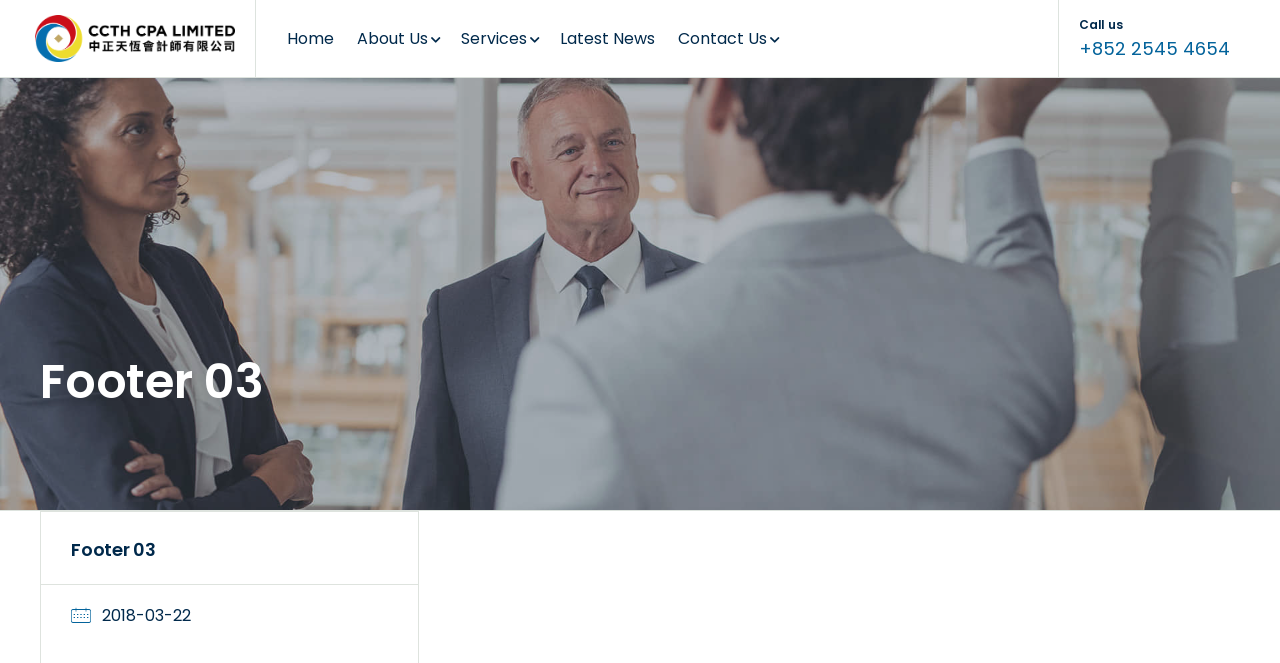

--- FILE ---
content_type: text/html; charset=UTF-8
request_url: https://www.ccthcpa.com/layout_block/footer-03/
body_size: 25329
content:
<!DOCTYPE html>
<html class="no-js" lang="en-US">
<head>
	<meta charset="UTF-8"/>
	<meta http-equiv="X-UA-Compatible" content="IE=edge">
	<meta name="viewport" content="width=device-width, initial-scale=1">
	<meta name='robots' content='index, follow, max-image-preview:large, max-snippet:-1, max-video-preview:-1' />

	<!-- This site is optimized with the Yoast SEO plugin v22.2 - https://yoast.com/wordpress/plugins/seo/ -->
	<title>Footer 03 - CCTH CPA LIMITED.</title>
	<link rel="canonical" href="https://www.ccthcpa.com/layout_block/footer-03/" />
	<meta property="og:locale" content="en_US" />
	<meta property="og:type" content="article" />
	<meta property="og:title" content="Footer 03 - CCTH CPA LIMITED." />
	<meta property="og:url" content="https://www.ccthcpa.com/layout_block/footer-03/" />
	<meta property="og:site_name" content="CCTH CPA LIMITED." />
	<meta name="twitter:card" content="summary_large_image" />
	<meta name="twitter:label1" content="Est. reading time" />
	<meta name="twitter:data1" content="7 minutes" />
	<script type="application/ld+json" class="yoast-schema-graph">{"@context":"https://schema.org","@graph":[{"@type":"WebPage","@id":"https://www.ccthcpa.com/layout_block/footer-03/","url":"https://www.ccthcpa.com/layout_block/footer-03/","name":"Footer 03 - CCTH CPA LIMITED.","isPartOf":{"@id":"https://www.ccthcpa.com/#website"},"datePublished":"2018-03-22T14:38:09+00:00","dateModified":"2018-03-22T14:38:09+00:00","breadcrumb":{"@id":"https://www.ccthcpa.com/layout_block/footer-03/#breadcrumb"},"inLanguage":"en-US","potentialAction":[{"@type":"ReadAction","target":["https://www.ccthcpa.com/layout_block/footer-03/"]}]},{"@type":"BreadcrumbList","@id":"https://www.ccthcpa.com/layout_block/footer-03/#breadcrumb","itemListElement":[{"@type":"ListItem","position":1,"name":"首頁","item":"https://www.ccthcpa.com/"},{"@type":"ListItem","position":2,"name":"Footer 03"}]},{"@type":"WebSite","@id":"https://www.ccthcpa.com/#website","url":"https://www.ccthcpa.com/","name":"CCTH CPA LIMITED.","description":"We offer a wide range of services include Audit and Assurance, Taxation, Transaction Advisory, Corporate Advisory, and Management Consulting.","potentialAction":[{"@type":"SearchAction","target":{"@type":"EntryPoint","urlTemplate":"https://www.ccthcpa.com/?s={search_term_string}"},"query-input":"required name=search_term_string"}],"inLanguage":"en-US"}]}</script>
	<!-- / Yoast SEO plugin. -->


<link rel='dns-prefetch' href='//fonts.googleapis.com' />
<link rel='preconnect' href='https://fonts.gstatic.com' crossorigin />
<link rel="alternate" title="oEmbed (JSON)" type="application/json+oembed" href="https://www.ccthcpa.com/wp-json/oembed/1.0/embed?url=https%3A%2F%2Fwww.ccthcpa.com%2Flayout_block%2Ffooter-03%2F" />
<link rel="alternate" title="oEmbed (XML)" type="text/xml+oembed" href="https://www.ccthcpa.com/wp-json/oembed/1.0/embed?url=https%3A%2F%2Fwww.ccthcpa.com%2Flayout_block%2Ffooter-03%2F&#038;format=xml" />
<style id='wp-img-auto-sizes-contain-inline-css'>
img:is([sizes=auto i],[sizes^="auto," i]){contain-intrinsic-size:3000px 1500px}
/*# sourceURL=wp-img-auto-sizes-contain-inline-css */
</style>
<style id='wp-block-library-inline-css'>
:root{--wp-block-synced-color:#7a00df;--wp-block-synced-color--rgb:122,0,223;--wp-bound-block-color:var(--wp-block-synced-color);--wp-editor-canvas-background:#ddd;--wp-admin-theme-color:#007cba;--wp-admin-theme-color--rgb:0,124,186;--wp-admin-theme-color-darker-10:#006ba1;--wp-admin-theme-color-darker-10--rgb:0,107,160.5;--wp-admin-theme-color-darker-20:#005a87;--wp-admin-theme-color-darker-20--rgb:0,90,135;--wp-admin-border-width-focus:2px}@media (min-resolution:192dpi){:root{--wp-admin-border-width-focus:1.5px}}.wp-element-button{cursor:pointer}:root .has-very-light-gray-background-color{background-color:#eee}:root .has-very-dark-gray-background-color{background-color:#313131}:root .has-very-light-gray-color{color:#eee}:root .has-very-dark-gray-color{color:#313131}:root .has-vivid-green-cyan-to-vivid-cyan-blue-gradient-background{background:linear-gradient(135deg,#00d084,#0693e3)}:root .has-purple-crush-gradient-background{background:linear-gradient(135deg,#34e2e4,#4721fb 50%,#ab1dfe)}:root .has-hazy-dawn-gradient-background{background:linear-gradient(135deg,#faaca8,#dad0ec)}:root .has-subdued-olive-gradient-background{background:linear-gradient(135deg,#fafae1,#67a671)}:root .has-atomic-cream-gradient-background{background:linear-gradient(135deg,#fdd79a,#004a59)}:root .has-nightshade-gradient-background{background:linear-gradient(135deg,#330968,#31cdcf)}:root .has-midnight-gradient-background{background:linear-gradient(135deg,#020381,#2874fc)}:root{--wp--preset--font-size--normal:16px;--wp--preset--font-size--huge:42px}.has-regular-font-size{font-size:1em}.has-larger-font-size{font-size:2.625em}.has-normal-font-size{font-size:var(--wp--preset--font-size--normal)}.has-huge-font-size{font-size:var(--wp--preset--font-size--huge)}.has-text-align-center{text-align:center}.has-text-align-left{text-align:left}.has-text-align-right{text-align:right}.has-fit-text{white-space:nowrap!important}#end-resizable-editor-section{display:none}.aligncenter{clear:both}.items-justified-left{justify-content:flex-start}.items-justified-center{justify-content:center}.items-justified-right{justify-content:flex-end}.items-justified-space-between{justify-content:space-between}.screen-reader-text{border:0;clip-path:inset(50%);height:1px;margin:-1px;overflow:hidden;padding:0;position:absolute;width:1px;word-wrap:normal!important}.screen-reader-text:focus{background-color:#ddd;clip-path:none;color:#444;display:block;font-size:1em;height:auto;left:5px;line-height:normal;padding:15px 23px 14px;text-decoration:none;top:5px;width:auto;z-index:100000}html :where(.has-border-color){border-style:solid}html :where([style*=border-top-color]){border-top-style:solid}html :where([style*=border-right-color]){border-right-style:solid}html :where([style*=border-bottom-color]){border-bottom-style:solid}html :where([style*=border-left-color]){border-left-style:solid}html :where([style*=border-width]){border-style:solid}html :where([style*=border-top-width]){border-top-style:solid}html :where([style*=border-right-width]){border-right-style:solid}html :where([style*=border-bottom-width]){border-bottom-style:solid}html :where([style*=border-left-width]){border-left-style:solid}html :where(img[class*=wp-image-]){height:auto;max-width:100%}:where(figure){margin:0 0 1em}html :where(.is-position-sticky){--wp-admin--admin-bar--position-offset:var(--wp-admin--admin-bar--height,0px)}@media screen and (max-width:600px){html :where(.is-position-sticky){--wp-admin--admin-bar--position-offset:0px}}

/*# sourceURL=wp-block-library-inline-css */
</style><style id='global-styles-inline-css'>
:root{--wp--preset--aspect-ratio--square: 1;--wp--preset--aspect-ratio--4-3: 4/3;--wp--preset--aspect-ratio--3-4: 3/4;--wp--preset--aspect-ratio--3-2: 3/2;--wp--preset--aspect-ratio--2-3: 2/3;--wp--preset--aspect-ratio--16-9: 16/9;--wp--preset--aspect-ratio--9-16: 9/16;--wp--preset--color--black: #000000;--wp--preset--color--cyan-bluish-gray: #abb8c3;--wp--preset--color--white: #ffffff;--wp--preset--color--pale-pink: #f78da7;--wp--preset--color--vivid-red: #cf2e2e;--wp--preset--color--luminous-vivid-orange: #ff6900;--wp--preset--color--luminous-vivid-amber: #fcb900;--wp--preset--color--light-green-cyan: #7bdcb5;--wp--preset--color--vivid-green-cyan: #00d084;--wp--preset--color--pale-cyan-blue: #8ed1fc;--wp--preset--color--vivid-cyan-blue: #0693e3;--wp--preset--color--vivid-purple: #9b51e0;--wp--preset--color--loyde-primary-styling-color: #B24A61;--wp--preset--color--loyde-secondary-styling-color: #434B5A;--wp--preset--color--loyde-border: #dde3de;--wp--preset--color--loyde-background: #f7f7f7;--wp--preset--color--loyde-heading: #051c2c;--wp--preset--color--loyde-body: #051c2c;--wp--preset--gradient--vivid-cyan-blue-to-vivid-purple: linear-gradient(135deg,rgb(6,147,227) 0%,rgb(155,81,224) 100%);--wp--preset--gradient--light-green-cyan-to-vivid-green-cyan: linear-gradient(135deg,rgb(122,220,180) 0%,rgb(0,208,130) 100%);--wp--preset--gradient--luminous-vivid-amber-to-luminous-vivid-orange: linear-gradient(135deg,rgb(252,185,0) 0%,rgb(255,105,0) 100%);--wp--preset--gradient--luminous-vivid-orange-to-vivid-red: linear-gradient(135deg,rgb(255,105,0) 0%,rgb(207,46,46) 100%);--wp--preset--gradient--very-light-gray-to-cyan-bluish-gray: linear-gradient(135deg,rgb(238,238,238) 0%,rgb(169,184,195) 100%);--wp--preset--gradient--cool-to-warm-spectrum: linear-gradient(135deg,rgb(74,234,220) 0%,rgb(151,120,209) 20%,rgb(207,42,186) 40%,rgb(238,44,130) 60%,rgb(251,105,98) 80%,rgb(254,248,76) 100%);--wp--preset--gradient--blush-light-purple: linear-gradient(135deg,rgb(255,206,236) 0%,rgb(152,150,240) 100%);--wp--preset--gradient--blush-bordeaux: linear-gradient(135deg,rgb(254,205,165) 0%,rgb(254,45,45) 50%,rgb(107,0,62) 100%);--wp--preset--gradient--luminous-dusk: linear-gradient(135deg,rgb(255,203,112) 0%,rgb(199,81,192) 50%,rgb(65,88,208) 100%);--wp--preset--gradient--pale-ocean: linear-gradient(135deg,rgb(255,245,203) 0%,rgb(182,227,212) 50%,rgb(51,167,181) 100%);--wp--preset--gradient--electric-grass: linear-gradient(135deg,rgb(202,248,128) 0%,rgb(113,206,126) 100%);--wp--preset--gradient--midnight: linear-gradient(135deg,rgb(2,3,129) 0%,rgb(40,116,252) 100%);--wp--preset--font-size--small: 13px;--wp--preset--font-size--medium: 20px;--wp--preset--font-size--large: 36px;--wp--preset--font-size--x-large: 42px;--wp--preset--spacing--20: 0.44rem;--wp--preset--spacing--30: 0.67rem;--wp--preset--spacing--40: 1rem;--wp--preset--spacing--50: 1.5rem;--wp--preset--spacing--60: 2.25rem;--wp--preset--spacing--70: 3.38rem;--wp--preset--spacing--80: 5.06rem;--wp--preset--shadow--natural: 6px 6px 9px rgba(0, 0, 0, 0.2);--wp--preset--shadow--deep: 12px 12px 50px rgba(0, 0, 0, 0.4);--wp--preset--shadow--sharp: 6px 6px 0px rgba(0, 0, 0, 0.2);--wp--preset--shadow--outlined: 6px 6px 0px -3px rgb(255, 255, 255), 6px 6px rgb(0, 0, 0);--wp--preset--shadow--crisp: 6px 6px 0px rgb(0, 0, 0);}:where(.is-layout-flex){gap: 0.5em;}:where(.is-layout-grid){gap: 0.5em;}body .is-layout-flex{display: flex;}.is-layout-flex{flex-wrap: wrap;align-items: center;}.is-layout-flex > :is(*, div){margin: 0;}body .is-layout-grid{display: grid;}.is-layout-grid > :is(*, div){margin: 0;}:where(.wp-block-columns.is-layout-flex){gap: 2em;}:where(.wp-block-columns.is-layout-grid){gap: 2em;}:where(.wp-block-post-template.is-layout-flex){gap: 1.25em;}:where(.wp-block-post-template.is-layout-grid){gap: 1.25em;}.has-black-color{color: var(--wp--preset--color--black) !important;}.has-cyan-bluish-gray-color{color: var(--wp--preset--color--cyan-bluish-gray) !important;}.has-white-color{color: var(--wp--preset--color--white) !important;}.has-pale-pink-color{color: var(--wp--preset--color--pale-pink) !important;}.has-vivid-red-color{color: var(--wp--preset--color--vivid-red) !important;}.has-luminous-vivid-orange-color{color: var(--wp--preset--color--luminous-vivid-orange) !important;}.has-luminous-vivid-amber-color{color: var(--wp--preset--color--luminous-vivid-amber) !important;}.has-light-green-cyan-color{color: var(--wp--preset--color--light-green-cyan) !important;}.has-vivid-green-cyan-color{color: var(--wp--preset--color--vivid-green-cyan) !important;}.has-pale-cyan-blue-color{color: var(--wp--preset--color--pale-cyan-blue) !important;}.has-vivid-cyan-blue-color{color: var(--wp--preset--color--vivid-cyan-blue) !important;}.has-vivid-purple-color{color: var(--wp--preset--color--vivid-purple) !important;}.has-black-background-color{background-color: var(--wp--preset--color--black) !important;}.has-cyan-bluish-gray-background-color{background-color: var(--wp--preset--color--cyan-bluish-gray) !important;}.has-white-background-color{background-color: var(--wp--preset--color--white) !important;}.has-pale-pink-background-color{background-color: var(--wp--preset--color--pale-pink) !important;}.has-vivid-red-background-color{background-color: var(--wp--preset--color--vivid-red) !important;}.has-luminous-vivid-orange-background-color{background-color: var(--wp--preset--color--luminous-vivid-orange) !important;}.has-luminous-vivid-amber-background-color{background-color: var(--wp--preset--color--luminous-vivid-amber) !important;}.has-light-green-cyan-background-color{background-color: var(--wp--preset--color--light-green-cyan) !important;}.has-vivid-green-cyan-background-color{background-color: var(--wp--preset--color--vivid-green-cyan) !important;}.has-pale-cyan-blue-background-color{background-color: var(--wp--preset--color--pale-cyan-blue) !important;}.has-vivid-cyan-blue-background-color{background-color: var(--wp--preset--color--vivid-cyan-blue) !important;}.has-vivid-purple-background-color{background-color: var(--wp--preset--color--vivid-purple) !important;}.has-black-border-color{border-color: var(--wp--preset--color--black) !important;}.has-cyan-bluish-gray-border-color{border-color: var(--wp--preset--color--cyan-bluish-gray) !important;}.has-white-border-color{border-color: var(--wp--preset--color--white) !important;}.has-pale-pink-border-color{border-color: var(--wp--preset--color--pale-pink) !important;}.has-vivid-red-border-color{border-color: var(--wp--preset--color--vivid-red) !important;}.has-luminous-vivid-orange-border-color{border-color: var(--wp--preset--color--luminous-vivid-orange) !important;}.has-luminous-vivid-amber-border-color{border-color: var(--wp--preset--color--luminous-vivid-amber) !important;}.has-light-green-cyan-border-color{border-color: var(--wp--preset--color--light-green-cyan) !important;}.has-vivid-green-cyan-border-color{border-color: var(--wp--preset--color--vivid-green-cyan) !important;}.has-pale-cyan-blue-border-color{border-color: var(--wp--preset--color--pale-cyan-blue) !important;}.has-vivid-cyan-blue-border-color{border-color: var(--wp--preset--color--vivid-cyan-blue) !important;}.has-vivid-purple-border-color{border-color: var(--wp--preset--color--vivid-purple) !important;}.has-vivid-cyan-blue-to-vivid-purple-gradient-background{background: var(--wp--preset--gradient--vivid-cyan-blue-to-vivid-purple) !important;}.has-light-green-cyan-to-vivid-green-cyan-gradient-background{background: var(--wp--preset--gradient--light-green-cyan-to-vivid-green-cyan) !important;}.has-luminous-vivid-amber-to-luminous-vivid-orange-gradient-background{background: var(--wp--preset--gradient--luminous-vivid-amber-to-luminous-vivid-orange) !important;}.has-luminous-vivid-orange-to-vivid-red-gradient-background{background: var(--wp--preset--gradient--luminous-vivid-orange-to-vivid-red) !important;}.has-very-light-gray-to-cyan-bluish-gray-gradient-background{background: var(--wp--preset--gradient--very-light-gray-to-cyan-bluish-gray) !important;}.has-cool-to-warm-spectrum-gradient-background{background: var(--wp--preset--gradient--cool-to-warm-spectrum) !important;}.has-blush-light-purple-gradient-background{background: var(--wp--preset--gradient--blush-light-purple) !important;}.has-blush-bordeaux-gradient-background{background: var(--wp--preset--gradient--blush-bordeaux) !important;}.has-luminous-dusk-gradient-background{background: var(--wp--preset--gradient--luminous-dusk) !important;}.has-pale-ocean-gradient-background{background: var(--wp--preset--gradient--pale-ocean) !important;}.has-electric-grass-gradient-background{background: var(--wp--preset--gradient--electric-grass) !important;}.has-midnight-gradient-background{background: var(--wp--preset--gradient--midnight) !important;}.has-small-font-size{font-size: var(--wp--preset--font-size--small) !important;}.has-medium-font-size{font-size: var(--wp--preset--font-size--medium) !important;}.has-large-font-size{font-size: var(--wp--preset--font-size--large) !important;}.has-x-large-font-size{font-size: var(--wp--preset--font-size--x-large) !important;}
/*# sourceURL=global-styles-inline-css */
</style>

<style id='classic-theme-styles-inline-css'>
/*! This file is auto-generated */
.wp-block-button__link{color:#fff;background-color:#32373c;border-radius:9999px;box-shadow:none;text-decoration:none;padding:calc(.667em + 2px) calc(1.333em + 2px);font-size:1.125em}.wp-block-file__button{background:#32373c;color:#fff;text-decoration:none}
/*# sourceURL=/wp-includes/css/classic-themes.min.css */
</style>
<link rel='stylesheet' id='redux-extendify-styles-css' href='https://www.ccthcpa.com/wp-content/plugins/redux-framework/redux-core/assets/css/extendify-utilities.css?ver=4.4.13' media='all' />
<link rel='stylesheet' id='contact-form-7-css' href='https://www.ccthcpa.com/wp-content/plugins/contact-form-7/includes/css/styles.css?ver=5.9' media='all' />
<link rel='stylesheet' id='google_business_reviews_rating_wp_css-css' href='https://www.ccthcpa.com/wp-content/plugins/g-business-reviews-rating/wp/css/css.css?ver=6.9' media='all' />
<link rel='stylesheet' id='mega-submenu-css' href='https://www.ccthcpa.com/wp-content/plugins/mega-submenu/public/css/style.css?ver=1.3.2' media='all' />
<link rel='stylesheet' id='mega-submenu-woocommerce-css' href='https://www.ccthcpa.com/wp-content/plugins/mega-submenu/public/css/woocommerce.css?ver=1.3.2' media='all' />
<link rel='stylesheet' id='mega_submenu_options_style-css' href='//www.ccthcpa.com/wp-content/uploads/mega_submenu_options_style.css?ver=6.9' media='all' />
<link rel='stylesheet' id='wpos-slick-style-css' href='https://www.ccthcpa.com/wp-content/plugins/wp-slick-slider-and-image-carousel/assets/css/slick.css?ver=3.6' media='all' />
<link rel='stylesheet' id='wpsisac-public-style-css' href='https://www.ccthcpa.com/wp-content/plugins/wp-slick-slider-and-image-carousel/assets/css/wpsisac-public.css?ver=3.6' media='all' />
<link rel='stylesheet' id='vc_font_awesome_5_shims-css' href='https://www.ccthcpa.com/wp-content/plugins/js_composer/assets/lib/bower/font-awesome/css/v4-shims.min.css?ver=6.8.0' media='all' />
<link rel='stylesheet' id='vc_font_awesome_5-css' href='https://www.ccthcpa.com/wp-content/plugins/js_composer/assets/lib/bower/font-awesome/css/all.min.css?ver=6.8.0' media='all' />
<link rel='stylesheet' id='js_composer_front-css' href='https://www.ccthcpa.com/wp-content/plugins/js_composer/assets/css/js_composer.min.css?ver=6.8.0' media='all' />
<link rel='stylesheet' id='jquery-ui-smoothness-css' href='https://www.ccthcpa.com/wp-content/plugins/contact-form-7/includes/js/jquery-ui/themes/smoothness/jquery-ui.min.css?ver=1.12.1' media='screen' />
<link rel='stylesheet' id='crea-themeplugin-style-css' href='https://www.ccthcpa.com/wp-content/plugins/loyde-plugin/public/css/style.min.css?ver=6.9' media='all' />
<style id='crea-themeplugin-style-inline-css'>
.wh-theme-logo-c2c54400586fc1795f390cf0056113e5 { width: 200px; }
.wh-theme-icon-82062aedb578069040aa8c46fbc23998 .crea-vc-themeicon-icon .crea-vc-icon-inner-wrapper { width: 2.5em; height: 2.5em; } .wh-theme-icon-82062aedb578069040aa8c46fbc23998 .crea-vc-themeicon-icon .crea-vc-icon-inner-wrapper { font-size: 18px; } .wh-theme-icon-82062aedb578069040aa8c46fbc23998 .crea-vc-themeicon-icon .crea-vc-icon-inner-wrapper { color: #ffffff; } .wh-theme-icon-82062aedb578069040aa8c46fbc23998 .crea-vc-themeicon-icon .crea-vc-icon-inner-wrapper { background-color: #03639B !important; background-color: var(--primary-styling-color) !important; } .wh-theme-icon-82062aedb578069040aa8c46fbc23998 .crea-vc-themeicon-icon:hover .crea-vc-icon-inner-wrapper, .crea-container-which-triggers-theme-styling-on-children:hover .wh-theme-icon-82062aedb578069040aa8c46fbc23998 .crea-vc-themeicon-icon .crea-vc-icon-inner-wrapper { background-color: #434B5A !important; background-color: var(--secondary-styling-color) !important; }
.wh-theme-icon-a9ab434f8a400d52ca1c48b3b3e55f04 .crea-vc-themeicon-icon .crea-vc-icon-inner-wrapper { width: 2.5em; height: 2.5em; } .wh-theme-icon-a9ab434f8a400d52ca1c48b3b3e55f04 .crea-vc-themeicon-icon .crea-vc-icon-inner-wrapper { font-size: 18px; } .wh-theme-icon-a9ab434f8a400d52ca1c48b3b3e55f04 .crea-vc-themeicon-icon .crea-vc-icon-inner-wrapper { color: #ffffff; } .wh-theme-icon-a9ab434f8a400d52ca1c48b3b3e55f04 .crea-vc-themeicon-icon .crea-vc-icon-inner-wrapper { background-color: #03639B !important; background-color: var(--primary-styling-color) !important; } .wh-theme-icon-a9ab434f8a400d52ca1c48b3b3e55f04 .crea-vc-themeicon-icon:hover .crea-vc-icon-inner-wrapper, .crea-container-which-triggers-theme-styling-on-children:hover .wh-theme-icon-a9ab434f8a400d52ca1c48b3b3e55f04 .crea-vc-themeicon-icon .crea-vc-icon-inner-wrapper { background-color: #434B5A !important; background-color: var(--secondary-styling-color) !important; }
.wh-theme-icon-676942db95bc72794ba5e53d565d498f .crea-vc-themeicon-icon .crea-vc-icon-inner-wrapper { width: 2.5em; height: 2.5em; } .wh-theme-icon-676942db95bc72794ba5e53d565d498f .crea-vc-themeicon-icon .crea-vc-icon-inner-wrapper { font-size: 18px; } .wh-theme-icon-676942db95bc72794ba5e53d565d498f .crea-vc-themeicon-icon .crea-vc-icon-inner-wrapper { color: #ffffff; } .wh-theme-icon-676942db95bc72794ba5e53d565d498f .crea-vc-themeicon-icon .crea-vc-icon-inner-wrapper { background-color: #03639B !important; background-color: var(--primary-styling-color) !important; } .wh-theme-icon-676942db95bc72794ba5e53d565d498f .crea-vc-themeicon-icon:hover .crea-vc-icon-inner-wrapper, .crea-container-which-triggers-theme-styling-on-children:hover .wh-theme-icon-676942db95bc72794ba5e53d565d498f .crea-vc-themeicon-icon .crea-vc-icon-inner-wrapper { background-color: #434B5A !important; background-color: var(--secondary-styling-color) !important; }
.wh-theme-icon-f6ffa2cd32ed3a6d0455a762d4e64b62 .crea-vc-themeicon-icon .crea-vc-icon-inner-wrapper { width: 2.5em; height: 2.5em; } .wh-theme-icon-f6ffa2cd32ed3a6d0455a762d4e64b62 .crea-vc-themeicon-icon .crea-vc-icon-inner-wrapper { font-size: 18px; } .wh-theme-icon-f6ffa2cd32ed3a6d0455a762d4e64b62 .crea-vc-themeicon-icon .crea-vc-icon-inner-wrapper { color: #ffffff; } .wh-theme-icon-f6ffa2cd32ed3a6d0455a762d4e64b62 .crea-vc-themeicon-icon .crea-vc-icon-inner-wrapper { background-color: #03639B !important; background-color: var(--primary-styling-color) !important; } .wh-theme-icon-f6ffa2cd32ed3a6d0455a762d4e64b62 .crea-vc-themeicon-icon:hover .crea-vc-icon-inner-wrapper, .crea-container-which-triggers-theme-styling-on-children:hover .wh-theme-icon-f6ffa2cd32ed3a6d0455a762d4e64b62 .crea-vc-themeicon-icon .crea-vc-icon-inner-wrapper { background-color: #434B5A !important; background-color: var(--secondary-styling-color) !important; }
.crea-vc-themelist-b1188e4053768c3f71be93f39095c501 .crea-vc-title { margin-bottom: 15px; }
.vc_custom_63cc8d0c1c617451c37fe3f9da74e47a.crea-vc-menu .crea-dropdown-nav.wh-menu-main > li:hover, .vc_custom_63cc8d0c1c617451c37fe3f9da74e47a.crea-vc-menu .crea-dropdown-nav.wh-menu-main > li.sfHover, .vc_custom_63cc8d0c1c617451c37fe3f9da74e47a.crea-vc-menu .crea-dropdown-nav.wh-menu-main .sub-menu > li:hover { background-color: rgba(0,0,0,0.01); }.vc_custom_63cc8d0c1c617451c37fe3f9da74e47a.crea-vc-menu .wh-menu-main > li > a { font-size: 12px; }.vc_custom_63cc8d0c1c617451c37fe3f9da74e47a.crea-vc-menu .wh-menu-main li > a { padding-top: 0px; padding-right: 15px; padding-bottom: 0px; padding-left: 0px;  }.vc_custom_63cc8d0c1c617451c37fe3f9da74e47a.crea-vc-menu .crea-vc-menu-has-children-icon { padding-left: 3px;  }.vc_custom_63cc8d0c1c617451c37fe3f9da74e47a.crea-vc-menu .crea-vc-menu-submenu-has-children-icon { font-size: 0.55rem; }.vc_custom_63cc8d0c1c617451c37fe3f9da74e47a.crea-vc-menu .crea-vc-menu-submenu-has-children-icon {  }
.crea-tlc-container-f1ae108f13626b6f28ebac4015803a54 .crea-tlc-inner { border-width: 1px; } .crea-tlc-container-f1ae108f13626b6f28ebac4015803a54 .crea-tlc-inner { border-color: #dde3de; } .crea-tlc-container-f1ae108f13626b6f28ebac4015803a54 { border-color: #dde3de; }
.wh-theme-logo-1295309146cca5fad7fbc07ab0d5d1a2 { width: 200px; }
.vc_custom_276a7eafc30675ca03c1d885586b1094.crea-vc-menu .crea-vc-menu-has-children-icon { font-size: 11px !important; }.vc_custom_276a7eafc30675ca03c1d885586b1094.crea-vc-menu .crea-vc-menu-has-children-icon { padding-left: 3px;  }.vc_custom_276a7eafc30675ca03c1d885586b1094.crea-vc-menu .crea-vc-menu-submenu-has-children-icon { font-size: 11px; }.vc_custom_276a7eafc30675ca03c1d885586b1094.crea-vc-menu .crea-vc-menu-submenu-has-children-icon {  }
.vc_custom_d1aed671bbe0cf3b94dee9447b889ea6.crea-vc-menu .crea-vc-menu-has-children-icon { font-size: 11px !important; }.vc_custom_d1aed671bbe0cf3b94dee9447b889ea6.crea-vc-menu .crea-vc-menu-has-children-icon { padding-left: 3px;  }.vc_custom_d1aed671bbe0cf3b94dee9447b889ea6.crea-vc-menu .crea-vc-menu-submenu-has-children-icon { font-size: 11px; }.vc_custom_d1aed671bbe0cf3b94dee9447b889ea6.crea-vc-menu .crea-vc-menu-submenu-has-children-icon {  }
.wh-theme-icon-with-text-d3a4e622313bdf16981108dd4fc5ac1c .crea-vc-icon-inner-wrapper { padding-top: 10px; padding-right: 0px; padding-bottom: 10px; padding-left: 10px;  } .wh-theme-icon-with-text-d3a4e622313bdf16981108dd4fc5ac1c .crea-vc-icon-inner-wrapper { font-size: 16px; } .wh-theme-icon-with-text-d3a4e622313bdf16981108dd4fc5ac1c .crea-vc-text { font-size: 18px; } .wh-theme-icon-with-text-d3a4e622313bdf16981108dd4fc5ac1c .crea-vc-text { padding-left: 0px;  } .wh-theme-icon-with-text-d3a4e622313bdf16981108dd4fc5ac1c .crea-vc-text { color: #03639B; color: var(--primary-styling-color); } .wh-theme-icon-with-text-d3a4e622313bdf16981108dd4fc5ac1c:hover .crea-vc-text, .crea-container-which-triggers-theme-styling-on-children:hover .wh-theme-icon-with-text-d3a4e622313bdf16981108dd4fc5ac1c .crea-vc-text { color: #434B5A; color: var(--secondary-styling-color); } .wh-theme-icon-with-text-d3a4e622313bdf16981108dd4fc5ac1c .crea-vc-title { font-size: 12px; } .wh-theme-icon-with-text-d3a4e622313bdf16981108dd4fc5ac1c .crea-vc-title { line-height: 14px; }
.vc_custom_9cf3bdaad55b679ccd3eeb3d7285bc93.crea-vc-menu .crea-vc-menu-has-children-icon { padding-left: 3px;  }.vc_custom_9cf3bdaad55b679ccd3eeb3d7285bc93.crea-vc-menu .crea-vc-menu-submenu-has-children-icon { font-size: 0.55rem; }.vc_custom_9cf3bdaad55b679ccd3eeb3d7285bc93.crea-vc-menu .crea-vc-menu-submenu-has-children-icon {  }
.wh-theme-icon-with-text-d99e423addb550941add7cbe44640546 .crea-vc-icon-inner-wrapper { padding-right: 10px; padding-left: 10px;  } .wh-theme-icon-with-text-d99e423addb550941add7cbe44640546 .crea-vc-icon-inner-wrapper { font-size: 32px; } .wh-theme-icon-with-text-d99e423addb550941add7cbe44640546 .crea-vc-icon-inner-wrapper { color: #03639B !important; color: var(--primary-styling-color) !important; } .wh-theme-icon-with-text-d99e423addb550941add7cbe44640546 .crea-vc-text { font-size: 14px; } .wh-theme-icon-with-text-d99e423addb550941add7cbe44640546 .crea-vc-title { font-size: 14px; } .wh-theme-icon-with-text-d99e423addb550941add7cbe44640546 .crea-vc-title { line-height: 16px; } .wh-theme-icon-with-text-d99e423addb550941add7cbe44640546:hover .crea-vc-title, .crea-container-which-triggers-theme-styling-on-children:hover .wh-theme-icon-with-text-d99e423addb550941add7cbe44640546 .crea-vc-title { color: #03639B !important; color: var(--primary-styling-color) !important; }
.sidr7e8c86c100d2cba39675acc9fdae2e9c { display: none; }
.vc_custom_9cf3bdaad55b679ccd3eeb3d7285bc93.crea-vc-menu .crea-vc-menu-has-children-icon { padding-left: 3px;  }.vc_custom_9cf3bdaad55b679ccd3eeb3d7285bc93.crea-vc-menu .crea-vc-menu-submenu-has-children-icon { font-size: 0.55rem; }.vc_custom_9cf3bdaad55b679ccd3eeb3d7285bc93.crea-vc-menu .crea-vc-menu-submenu-has-children-icon {  }
.wh-theme-icon-with-text-d99e423addb550941add7cbe44640546 .crea-vc-icon-inner-wrapper { padding-right: 10px; padding-left: 10px;  } .wh-theme-icon-with-text-d99e423addb550941add7cbe44640546 .crea-vc-icon-inner-wrapper { font-size: 32px; } .wh-theme-icon-with-text-d99e423addb550941add7cbe44640546 .crea-vc-icon-inner-wrapper { color: #03639B !important; color: var(--primary-styling-color) !important; } .wh-theme-icon-with-text-d99e423addb550941add7cbe44640546 .crea-vc-text { font-size: 14px; } .wh-theme-icon-with-text-d99e423addb550941add7cbe44640546 .crea-vc-title { font-size: 14px; } .wh-theme-icon-with-text-d99e423addb550941add7cbe44640546 .crea-vc-title { line-height: 16px; } .wh-theme-icon-with-text-d99e423addb550941add7cbe44640546:hover .crea-vc-title, .crea-container-which-triggers-theme-styling-on-children:hover .wh-theme-icon-with-text-d99e423addb550941add7cbe44640546 .crea-vc-title { color: #03639B !important; color: var(--primary-styling-color) !important; }
.sidr7e8c86c100d2cba39675acc9fdae2e9c { display: none; }
.wh-theme-logo-dc85cb9cf512787ddb2fe641b131ed83 { width: 180px; }
.vc_custom_0c8ad5b8e274f0c7603264b4d4a8a5de.crea-vc-menu .crea-vc-menu-has-children-icon { padding-left: 3px;  }.vc_custom_0c8ad5b8e274f0c7603264b4d4a8a5de.crea-vc-menu .crea-vc-menu-submenu-has-children-icon { font-size: 0.55rem; }.vc_custom_0c8ad5b8e274f0c7603264b4d4a8a5de.crea-vc-menu .crea-vc-menu-submenu-has-children-icon {  }
.sidr46117de21bf4abc15d1b520744d2e22e { display: none; } .toggler-46117de21bf4abc15d1b520744d2e22e .crea-mobile-menu-icon { font-size: 10px; } .sidr46117de21bf4abc15d1b520744d2e22e .crea-mobilemenu .crea-vc-mobilemenu-has-children-icon { font-size: 12px !important; } .toggler-46117de21bf4abc15d1b520744d2e22e .crea-vc-title { font-size: 13px; } .toggler-46117de21bf4abc15d1b520744d2e22e .crea-vc-title { line-height: 13px; } .toggler-46117de21bf4abc15d1b520744d2e22e:hover .crea-vc-title { color: #03639B; }
.vc_custom_6e24c09df1d23806be1562af8c42670f.crea-vc-menu .crea-dropdown-nav.wh-menu-main .sub-menu > li { background-color: #ffffff; }.vc_custom_6e24c09df1d23806be1562af8c42670f.crea-vc-menu .wh-menu-main li > a { padding-right: 8px; padding-left: 8px;  }.vc_custom_6e24c09df1d23806be1562af8c42670f.crea-vc-menu .crea-vc-menu-has-children-icon { font-size: 10px !important; }.vc_custom_6e24c09df1d23806be1562af8c42670f.crea-vc-menu .crea-vc-menu-has-children-icon { padding-left: 5px;  }.vc_custom_6e24c09df1d23806be1562af8c42670f.crea-vc-menu .crea-vc-menu-submenu-has-children-icon { font-size: 0.55rem; }.vc_custom_6e24c09df1d23806be1562af8c42670f.crea-vc-menu .crea-vc-menu-submenu-has-children-icon {  }.vc_custom_6e24c09df1d23806be1562af8c42670f.crea-vc-menu .crea-dropdown-nav.wh-menu-main > li:not(:hover):not(.current-menu-item):not(.current-menu-ancestor) > a { color: #434B5A; }
.crea-tlc-container-27793cfe4b361bc73633f3ba3c78b190 .crea-tlc-inner { border-width: 1px; } .crea-tlc-container-27793cfe4b361bc73633f3ba3c78b190 .crea-tlc-inner { border-color: #dde3de; } .crea-tlc-container-27793cfe4b361bc73633f3ba3c78b190 { border-color: #dde3de; }
.wh-theme-logo-a006c9937f49ccd2eeb492db7433032c { width: 180px; }
.vc_custom_e0d25928729c05b29a3f27517bfd06f6.crea-vc-menu .crea-vc-menu-has-children-icon { font-size: 11px !important; }.vc_custom_e0d25928729c05b29a3f27517bfd06f6.crea-vc-menu .crea-vc-menu-has-children-icon { padding-left: 4px;  }.vc_custom_e0d25928729c05b29a3f27517bfd06f6.crea-vc-menu .crea-vc-menu-submenu-has-children-icon { font-size: 11px; }.vc_custom_e0d25928729c05b29a3f27517bfd06f6.crea-vc-menu .crea-vc-menu-submenu-has-children-icon {  }
.vc_custom_e4b4239eff25123d9ebd5c97e70f3c9e.crea-vc-menu .crea-vc-menu-has-children-icon { font-size: 11px !important; }.vc_custom_e4b4239eff25123d9ebd5c97e70f3c9e.crea-vc-menu .crea-vc-menu-has-children-icon { padding-left: 4px;  }.vc_custom_e4b4239eff25123d9ebd5c97e70f3c9e.crea-vc-menu .crea-vc-menu-submenu-has-children-icon { font-size: 11px; }.vc_custom_e4b4239eff25123d9ebd5c97e70f3c9e.crea-vc-menu .crea-vc-menu-submenu-has-children-icon {  }
.crea-tlc-container-27793cfe4b361bc73633f3ba3c78b190 .crea-tlc-inner { border-width: 1px; } .crea-tlc-container-27793cfe4b361bc73633f3ba3c78b190 .crea-tlc-inner { border-color: #dde3de; } .crea-tlc-container-27793cfe4b361bc73633f3ba3c78b190 { border-color: #dde3de; }
.wh-theme-logo-a006c9937f49ccd2eeb492db7433032c { width: 180px; }
.vc_custom_e0d25928729c05b29a3f27517bfd06f6.crea-vc-menu .crea-vc-menu-has-children-icon { font-size: 11px !important; }.vc_custom_e0d25928729c05b29a3f27517bfd06f6.crea-vc-menu .crea-vc-menu-has-children-icon { padding-left: 4px;  }.vc_custom_e0d25928729c05b29a3f27517bfd06f6.crea-vc-menu .crea-vc-menu-submenu-has-children-icon { font-size: 11px; }.vc_custom_e0d25928729c05b29a3f27517bfd06f6.crea-vc-menu .crea-vc-menu-submenu-has-children-icon {  }
.vc_custom_e4b4239eff25123d9ebd5c97e70f3c9e.crea-vc-menu .crea-vc-menu-has-children-icon { font-size: 11px !important; }.vc_custom_e4b4239eff25123d9ebd5c97e70f3c9e.crea-vc-menu .crea-vc-menu-has-children-icon { padding-left: 4px;  }.vc_custom_e4b4239eff25123d9ebd5c97e70f3c9e.crea-vc-menu .crea-vc-menu-submenu-has-children-icon { font-size: 11px; }.vc_custom_e4b4239eff25123d9ebd5c97e70f3c9e.crea-vc-menu .crea-vc-menu-submenu-has-children-icon {  }
.crea-tlc-container-27793cfe4b361bc73633f3ba3c78b190 .crea-tlc-inner { border-width: 1px; } .crea-tlc-container-27793cfe4b361bc73633f3ba3c78b190 .crea-tlc-inner { border-color: #dde3de; } .crea-tlc-container-27793cfe4b361bc73633f3ba3c78b190 { border-color: #dde3de; }
.wh-theme-logo-a006c9937f49ccd2eeb492db7433032c { width: 180px; }
.vc_custom_e0d25928729c05b29a3f27517bfd06f6.crea-vc-menu .crea-vc-menu-has-children-icon { font-size: 11px !important; }.vc_custom_e0d25928729c05b29a3f27517bfd06f6.crea-vc-menu .crea-vc-menu-has-children-icon { padding-left: 4px;  }.vc_custom_e0d25928729c05b29a3f27517bfd06f6.crea-vc-menu .crea-vc-menu-submenu-has-children-icon { font-size: 11px; }.vc_custom_e0d25928729c05b29a3f27517bfd06f6.crea-vc-menu .crea-vc-menu-submenu-has-children-icon {  }
.vc_custom_e4b4239eff25123d9ebd5c97e70f3c9e.crea-vc-menu .crea-vc-menu-has-children-icon { font-size: 11px !important; }.vc_custom_e4b4239eff25123d9ebd5c97e70f3c9e.crea-vc-menu .crea-vc-menu-has-children-icon { padding-left: 4px;  }.vc_custom_e4b4239eff25123d9ebd5c97e70f3c9e.crea-vc-menu .crea-vc-menu-submenu-has-children-icon { font-size: 11px; }.vc_custom_e4b4239eff25123d9ebd5c97e70f3c9e.crea-vc-menu .crea-vc-menu-submenu-has-children-icon {  }
.wh-theme-logo-dc85cb9cf512787ddb2fe641b131ed83 { width: 180px; }
.vc_custom_0c8ad5b8e274f0c7603264b4d4a8a5de.crea-vc-menu .crea-vc-menu-has-children-icon { padding-left: 3px;  }.vc_custom_0c8ad5b8e274f0c7603264b4d4a8a5de.crea-vc-menu .crea-vc-menu-submenu-has-children-icon { font-size: 0.55rem; }.vc_custom_0c8ad5b8e274f0c7603264b4d4a8a5de.crea-vc-menu .crea-vc-menu-submenu-has-children-icon {  }
.sidr46117de21bf4abc15d1b520744d2e22e { display: none; } .toggler-46117de21bf4abc15d1b520744d2e22e .crea-mobile-menu-icon { font-size: 10px; } .sidr46117de21bf4abc15d1b520744d2e22e .crea-mobilemenu .crea-vc-mobilemenu-has-children-icon { font-size: 12px !important; } .toggler-46117de21bf4abc15d1b520744d2e22e .crea-vc-title { font-size: 13px; } .toggler-46117de21bf4abc15d1b520744d2e22e .crea-vc-title { line-height: 13px; } .toggler-46117de21bf4abc15d1b520744d2e22e:hover .crea-vc-title { color: #03639B; }
.vc_custom_6e24c09df1d23806be1562af8c42670f.crea-vc-menu .crea-dropdown-nav.wh-menu-main .sub-menu > li { background-color: #ffffff; }.vc_custom_6e24c09df1d23806be1562af8c42670f.crea-vc-menu .wh-menu-main li > a { padding-right: 8px; padding-left: 8px;  }.vc_custom_6e24c09df1d23806be1562af8c42670f.crea-vc-menu .crea-vc-menu-has-children-icon { font-size: 10px !important; }.vc_custom_6e24c09df1d23806be1562af8c42670f.crea-vc-menu .crea-vc-menu-has-children-icon { padding-left: 5px;  }.vc_custom_6e24c09df1d23806be1562af8c42670f.crea-vc-menu .crea-vc-menu-submenu-has-children-icon { font-size: 0.55rem; }.vc_custom_6e24c09df1d23806be1562af8c42670f.crea-vc-menu .crea-vc-menu-submenu-has-children-icon {  }.vc_custom_6e24c09df1d23806be1562af8c42670f.crea-vc-menu .crea-dropdown-nav.wh-menu-main > li:not(:hover):not(.current-menu-item):not(.current-menu-ancestor) > a { color: #434B5A; }
 .crea-single-post-field-2eed4320e400ab7f240318a0c99b2320 .crea-vc-icon-inner-wrapper { padding-right: 1em;  }
.wh-theme-icon-with-text-8019d1588873b7d6c3f4352283ffca27 .crea-vc-icon-inner-wrapper { padding-right: 1em;  }
.crea-vc-social-share-button-8e5389f102fc1191dd9d002407694f6e .crea-vc-themeicon-icon .crea-vc-icon-inner-wrapper { background-color: #3b5998; } .crea-vc-social-share-button-8e5389f102fc1191dd9d002407694f6e .crea-vc-themeicon-icon .crea-vc-icon-inner-wrapper { width: 2.5em; height: 2.5em; } .crea-vc-social-share-button-8e5389f102fc1191dd9d002407694f6e .crea-vc-themeicon-icon .crea-vc-icon-inner-wrapper { color: #ffffff; }
.crea-vc-social-share-button-1875a1eb8f7687b9f6ab894dac9e1561 .crea-vc-themeicon-icon .crea-vc-icon-inner-wrapper { background-color: #1da1f2; } .crea-vc-social-share-button-1875a1eb8f7687b9f6ab894dac9e1561 .crea-vc-themeicon-icon .crea-vc-icon-inner-wrapper { width: 2.5em; height: 2.5em; } .crea-vc-social-share-button-1875a1eb8f7687b9f6ab894dac9e1561 .crea-vc-themeicon-icon .crea-vc-icon-inner-wrapper { color: #ffffff; }
.crea-vc-social-share-button-912f9073ac915de0ab1176015d49eb3a .crea-vc-themeicon-icon .crea-vc-icon-inner-wrapper { background-color: #4875b4; } .crea-vc-social-share-button-912f9073ac915de0ab1176015d49eb3a .crea-vc-themeicon-icon .crea-vc-icon-inner-wrapper { width: 2.5em; height: 2.5em; } .crea-vc-social-share-button-912f9073ac915de0ab1176015d49eb3a .crea-vc-themeicon-icon .crea-vc-icon-inner-wrapper { color: #ffffff; }
.crea-vc-social-share-button-26f0b9d42e35b3b3ab4c9cbbcd3005ee .crea-vc-themeicon-icon .crea-vc-icon-inner-wrapper { background-color: #c63d2d; } .crea-vc-social-share-button-26f0b9d42e35b3b3ab4c9cbbcd3005ee .crea-vc-themeicon-icon .crea-vc-icon-inner-wrapper { width: 2.5em; height: 2.5em; } .crea-vc-social-share-button-26f0b9d42e35b3b3ab4c9cbbcd3005ee .crea-vc-themeicon-icon .crea-vc-icon-inner-wrapper { color: #ffffff; }
.crea-cpt-custom-field-69d1cd4033e135265177e3dd943caf35 .crea-vc-cpt-field-value,.crea-cpt-custom-field-69d1cd4033e135265177e3dd943caf35 .crea-vc-cpt-field-value a,.crea-cpt-custom-field-69d1cd4033e135265177e3dd943caf35 .crea-shortcodes-cards-layout .crea-card { color: #ffffff !important; }.crea-cpt-custom-field-69d1cd4033e135265177e3dd943caf35 .crea-card { height: 600px !important; }
.crea-theme-post-title-dade8fb0e533a45d22d257ee577920b9 .crea-vc-title { color: #ffffff; }
.crea-theme-breadcrumbs-44c492cd13089568e481eee1d24ea277 .breadcrumb-trail .trail-item, .crea-theme-breadcrumbs-44c492cd13089568e481eee1d24ea277 .breadcrumb-trail .trail-item a { color: #ffffff; }
.crea-tlc-container-f8f43bba34dff084a67570a63a832da1 .crea-tlc-inner { border-width: 1px; } .crea-tlc-container-f8f43bba34dff084a67570a63a832da1 .crea-tlc-inner { border-color: #dde3de; } .crea-tlc-container-f8f43bba34dff084a67570a63a832da1 { border-color: #dde3de; }
.crea-tlc-container-2d7747d9ae9d30b65ababe8c46baddc5 .crea-tlc-inner { border-width: 1px; } .crea-tlc-container-2d7747d9ae9d30b65ababe8c46baddc5 .crea-tlc-inner { border-color: #dde3de; } .crea-tlc-container-2d7747d9ae9d30b65ababe8c46baddc5 { border-color: #dde3de; }
.crea-cpt-custom-field-08ed736b89d640fc7f375d75a8d8cab4 .crea-vc-cpt-field-value, .crea-cpt-custom-field-08ed736b89d640fc7f375d75a8d8cab4 .crea-shortcodes-cards-layout .crea-card { font-size: 14px !important; } .crea-cpt-custom-field-08ed736b89d640fc7f375d75a8d8cab4 .crea-vc-icon-inner-wrapper { padding-right: 1em;  } .crea-cpt-custom-field-08ed736b89d640fc7f375d75a8d8cab4 .crea-vc-title { margin-bottom: 0px; }
.crea-cpt-custom-field-9e64f38be27d2eee4221ec67a28f9a50 .crea-vc-cpt-field-value, .crea-cpt-custom-field-9e64f38be27d2eee4221ec67a28f9a50 .crea-shortcodes-cards-layout .crea-card { font-size: 14px !important; } .crea-cpt-custom-field-9e64f38be27d2eee4221ec67a28f9a50 .crea-vc-icon-inner-wrapper { padding-right: 1em;  } .crea-cpt-custom-field-9e64f38be27d2eee4221ec67a28f9a50 .crea-vc-title { margin-bottom: 0px; }
.crea-cpt-custom-field-2b005c74433e1fbf8f0f5ded1f879434 .crea-vc-cpt-field-value, .crea-cpt-custom-field-2b005c74433e1fbf8f0f5ded1f879434 .crea-shortcodes-cards-layout .crea-card { font-size: 14px !important; } .crea-cpt-custom-field-2b005c74433e1fbf8f0f5ded1f879434 .crea-vc-icon-inner-wrapper { padding-right: 1em;  } .crea-cpt-custom-field-2b005c74433e1fbf8f0f5ded1f879434 .crea-vc-title { margin-bottom: 0px; }
.crea-cpt-custom-field-b0770ae90e0725357139e66b78953e34 .crea-vc-cpt-field-value, .crea-cpt-custom-field-b0770ae90e0725357139e66b78953e34 .crea-shortcodes-cards-layout .crea-card { font-size: 14px !important; } .crea-cpt-custom-field-b0770ae90e0725357139e66b78953e34 .crea-vc-icon-inner-wrapper { padding-right: 1em;  } .crea-cpt-custom-field-b0770ae90e0725357139e66b78953e34 .crea-vc-title { margin-bottom: 0px; }
.crea-cpt-custom-field-a74e1479fc9d87013fef3dc85ce32910 .crea-vc-cpt-field-value, .crea-cpt-custom-field-a74e1479fc9d87013fef3dc85ce32910 .crea-shortcodes-cards-layout .crea-card { font-size: 14px !important; } .crea-cpt-custom-field-a74e1479fc9d87013fef3dc85ce32910 .crea-vc-icon-inner-wrapper { padding-right: 1em;  } .crea-cpt-custom-field-a74e1479fc9d87013fef3dc85ce32910 .crea-vc-title { margin-bottom: 0px; }
.crea-cpt-custom-field-b25884a41a845ce0a34bf98ab588c825 .crea-vc-cpt-field-value, .crea-cpt-custom-field-b25884a41a845ce0a34bf98ab588c825 .crea-shortcodes-cards-layout .crea-card { font-size: 14px !important; } .crea-cpt-custom-field-b25884a41a845ce0a34bf98ab588c825 .crea-vc-icon-inner-wrapper { padding-right: 1em;  } .crea-cpt-custom-field-b25884a41a845ce0a34bf98ab588c825 .crea-vc-title { margin-bottom: 0px; }
.crea-cpt-custom-field-8d653411277b12eed17b225e47259f0a .crea-vc-cpt-field-value, .crea-cpt-custom-field-8d653411277b12eed17b225e47259f0a .crea-shortcodes-cards-layout .crea-card { font-size: 14px !important; } .crea-cpt-custom-field-8d653411277b12eed17b225e47259f0a .crea-vc-icon-inner-wrapper { padding-right: 1em;  } .crea-cpt-custom-field-8d653411277b12eed17b225e47259f0a .crea-vc-title { margin-bottom: 0px; }
.crea-cpt-custom-field-9a2615b523d7c46ff1ef57cc5f0e1fde .crea-vc-cpt-field-value, .crea-cpt-custom-field-9a2615b523d7c46ff1ef57cc5f0e1fde .crea-shortcodes-cards-layout .crea-card { font-size: 14px !important; } .crea-cpt-custom-field-9a2615b523d7c46ff1ef57cc5f0e1fde .crea-vc-icon-inner-wrapper { padding-right: 1em;  } .crea-cpt-custom-field-9a2615b523d7c46ff1ef57cc5f0e1fde .crea-vc-title { margin-bottom: 0px; }
.crea-cpt-custom-field-0047871ddf27da567a92c1fb3b91f0a6 .crea-vc-cpt-field-value, .crea-cpt-custom-field-0047871ddf27da567a92c1fb3b91f0a6 .crea-shortcodes-cards-layout .crea-card { font-size: 14px !important; } .crea-cpt-custom-field-0047871ddf27da567a92c1fb3b91f0a6 .crea-vc-icon-inner-wrapper { padding-right: 1em;  } .crea-cpt-custom-field-0047871ddf27da567a92c1fb3b91f0a6 .crea-vc-title { margin-bottom: 0px; }
.crea-cpt-custom-field-9d17b7d8d0627a2719d8e0e1596feceb .crea-vc-cpt-field-value, .crea-cpt-custom-field-9d17b7d8d0627a2719d8e0e1596feceb .crea-shortcodes-cards-layout .crea-card { font-size: 14px !important; } .crea-cpt-custom-field-9d17b7d8d0627a2719d8e0e1596feceb .crea-vc-icon-inner-wrapper { padding-right: 1em;  } .crea-cpt-custom-field-9d17b7d8d0627a2719d8e0e1596feceb .crea-vc-title { margin-bottom: 0px; }
.crea-cpt-custom-field-09fe3d5c563356b43923347a6d93e99a .crea-vc-cpt-field-value, .crea-cpt-custom-field-09fe3d5c563356b43923347a6d93e99a .crea-shortcodes-cards-layout .crea-card { font-size: 14px !important; } .crea-cpt-custom-field-09fe3d5c563356b43923347a6d93e99a .crea-vc-icon-inner-wrapper { padding-right: 10px;  } .crea-cpt-custom-field-09fe3d5c563356b43923347a6d93e99a .crea-vc-icon-inner-wrapper { color: #03639B !important; color: var(--primary-styling-color) !important; }
 .crea-cpt-custom-field-414784236be6b544d1a6ef9b5f42ee3a .crea-vc-title { margin-bottom: 0px; }
.crea-cpt-custom-field-eac5e3b52ee985fd407fe5dbef44a6c2 .crea-vc-cpt-field-value, .crea-cpt-custom-field-eac5e3b52ee985fd407fe5dbef44a6c2 .crea-shortcodes-cards-layout .crea-card { font-size: 14px !important; }
.crea-cpt-custom-field-819732d9788efe073f09d3920428c501 .crea-vc-cpt-field-value, .crea-cpt-custom-field-819732d9788efe073f09d3920428c501 .crea-shortcodes-cards-layout .crea-card { font-size: 14px !important; }
.crea-cpt-custom-field-bd900fe7b7a1efacf8dc2c281a9d5807 .crea-vc-cpt-field-value, .crea-cpt-custom-field-bd900fe7b7a1efacf8dc2c281a9d5807 .crea-shortcodes-cards-layout .crea-card { font-size: 14px !important; }
.crea-cpt-custom-field-78b8e7361e358805e1b0d42d2bd7194e .crea-vc-cpt-field-value, .crea-cpt-custom-field-78b8e7361e358805e1b0d42d2bd7194e .crea-shortcodes-cards-layout .crea-card { font-size: 14px !important; }
 .crea-themebutton-e2ad97423d27a3d8cfea89d697f14aed .crea-vc-btn-icon {  }.crea-themebutton-e2ad97423d27a3d8cfea89d697f14aed .crea-vc-btn-icon { border-top-left-radius: 0px !important; border-top-right-radius: 0px !important; border-bottom-right-radius: 0px !important; border-bottom-left-radius: 0px !important;  }.crea-themebutton-e2ad97423d27a3d8cfea89d697f14aed .crea-vc-btn-icon { border-style: none !important; }.crea-themebutton-e2ad97423d27a3d8cfea89d697f14aed .crea-vc-btn-text { border-top-left-radius: 0px !important; border-top-right-radius: 0px !important; border-bottom-right-radius: 0px !important; border-bottom-left-radius: 0px !important;  }.crea-themebutton-e2ad97423d27a3d8cfea89d697f14aed .crea-vc-btn-text { border-style: none !important; }
 .crea-cpt-custom-field-fa4fc942c33a4037cedcf1a34300e0b2 .crea-vc-icon-inner-wrapper { padding-bottom: 15px;  } .crea-cpt-custom-field-fa4fc942c33a4037cedcf1a34300e0b2 .crea-vc-icon-inner-wrapper { font-size: 44px; }
 .crea-cpt-custom-field-41acc589103d1dc09f2aa778ec2a1ba0 .crea-vc-icon-inner-wrapper { padding-right: 1em;  } .crea-cpt-custom-field-41acc589103d1dc09f2aa778ec2a1ba0 .crea-vc-icon-inner-wrapper { font-size: 20px; }
.wh-theme-icon-with-text-35b025d3ed43da6d1d5aeef47cc5b9d4 .crea-vc-icon-inner-wrapper { padding-right: 1em;  } .wh-theme-icon-with-text-35b025d3ed43da6d1d5aeef47cc5b9d4 .crea-vc-icon-inner-wrapper { font-size: 20px; }
.crea-vc-social-share-button-8e5389f102fc1191dd9d002407694f6e .crea-vc-themeicon-icon .crea-vc-icon-inner-wrapper { background-color: #3b5998; } .crea-vc-social-share-button-8e5389f102fc1191dd9d002407694f6e .crea-vc-themeicon-icon .crea-vc-icon-inner-wrapper { width: 2.5em; height: 2.5em; } .crea-vc-social-share-button-8e5389f102fc1191dd9d002407694f6e .crea-vc-themeicon-icon .crea-vc-icon-inner-wrapper { color: #ffffff; }
.crea-vc-social-share-button-1875a1eb8f7687b9f6ab894dac9e1561 .crea-vc-themeicon-icon .crea-vc-icon-inner-wrapper { background-color: #1da1f2; } .crea-vc-social-share-button-1875a1eb8f7687b9f6ab894dac9e1561 .crea-vc-themeicon-icon .crea-vc-icon-inner-wrapper { width: 2.5em; height: 2.5em; } .crea-vc-social-share-button-1875a1eb8f7687b9f6ab894dac9e1561 .crea-vc-themeicon-icon .crea-vc-icon-inner-wrapper { color: #ffffff; }
.crea-vc-social-share-button-912f9073ac915de0ab1176015d49eb3a .crea-vc-themeicon-icon .crea-vc-icon-inner-wrapper { background-color: #4875b4; } .crea-vc-social-share-button-912f9073ac915de0ab1176015d49eb3a .crea-vc-themeicon-icon .crea-vc-icon-inner-wrapper { width: 2.5em; height: 2.5em; } .crea-vc-social-share-button-912f9073ac915de0ab1176015d49eb3a .crea-vc-themeicon-icon .crea-vc-icon-inner-wrapper { color: #ffffff; }
.crea-vc-social-share-button-933a801606a680aab72fae4960e3ce35 .crea-vc-themeicon-icon .crea-vc-icon-inner-wrapper { background-color: #e56262; } .crea-vc-social-share-button-933a801606a680aab72fae4960e3ce35 .crea-vc-themeicon-icon .crea-vc-icon-inner-wrapper { width: 2.5em; height: 2.5em; } .crea-vc-social-share-button-933a801606a680aab72fae4960e3ce35 .crea-vc-themeicon-icon .crea-vc-icon-inner-wrapper { color: #ffffff; }
.crea-vc-social-share-button-59742f77026d436b7f66708db1322f10 .crea-vc-themeicon-icon .crea-vc-icon-inner-wrapper { background-color: #ff6314; } .crea-vc-social-share-button-59742f77026d436b7f66708db1322f10 .crea-vc-themeicon-icon .crea-vc-icon-inner-wrapper { width: 2.5em; height: 2.5em; } .crea-vc-social-share-button-59742f77026d436b7f66708db1322f10 .crea-vc-themeicon-icon .crea-vc-icon-inner-wrapper { color: #ffffff; }
.crea-vc-social-share-button-26f0b9d42e35b3b3ab4c9cbbcd3005ee .crea-vc-themeicon-icon .crea-vc-icon-inner-wrapper { background-color: #c63d2d; } .crea-vc-social-share-button-26f0b9d42e35b3b3ab4c9cbbcd3005ee .crea-vc-themeicon-icon .crea-vc-icon-inner-wrapper { width: 2.5em; height: 2.5em; } .crea-vc-social-share-button-26f0b9d42e35b3b3ab4c9cbbcd3005ee .crea-vc-themeicon-icon .crea-vc-icon-inner-wrapper { color: #ffffff; }
.crea-vc-customheading-650c7f6343a21bf51367c226503f8c8a a:after, .crea-vc-customheading-650c7f6343a21bf51367c226503f8c8a.pseudo-text-link:after { background-color: #ffffff !important;}
.crea-vc-customheading-c0e60caca665c1ed5bd4d743b268477a a:after, .crea-vc-customheading-c0e60caca665c1ed5bd4d743b268477a.pseudo-text-link:after { background-color: #ffffff !important;}
.crea-cpt-custom-field-939cb4987e33a53a459628a9803c60c4 .crea-vc-cpt-field-value,.crea-cpt-custom-field-939cb4987e33a53a459628a9803c60c4 .crea-vc-cpt-field-value a,.crea-cpt-custom-field-939cb4987e33a53a459628a9803c60c4 .crea-shortcodes-cards-layout .crea-card { color: #ffffff !important; }
.crea-cpt-custom-field-5036a607b386a071ddf06954a52e62d0 .crea-vc-cpt-field-value,.crea-cpt-custom-field-5036a607b386a071ddf06954a52e62d0 .crea-vc-cpt-field-value a,.crea-cpt-custom-field-5036a607b386a071ddf06954a52e62d0 .crea-shortcodes-cards-layout .crea-card { color: #ffffff !important; }
.crea-cpt-custom-field-83fe03aa0b7e4c21f5a28064a20d5ef5 .crea-vc-cpt-field-value, .crea-cpt-custom-field-83fe03aa0b7e4c21f5a28064a20d5ef5 .crea-shortcodes-cards-layout .crea-card { font-size: 16px !important; }.crea-cpt-custom-field-83fe03aa0b7e4c21f5a28064a20d5ef5 .crea-vc-cpt-field-value,.crea-cpt-custom-field-83fe03aa0b7e4c21f5a28064a20d5ef5 .crea-vc-cpt-field-value a,.crea-cpt-custom-field-83fe03aa0b7e4c21f5a28064a20d5ef5 .crea-shortcodes-cards-layout .crea-card { color: #ffffff !important; } .crea-cpt-custom-field-83fe03aa0b7e4c21f5a28064a20d5ef5 .crea-vc-icon-inner-wrapper { padding-right: 12px;  } .crea-cpt-custom-field-83fe03aa0b7e4c21f5a28064a20d5ef5 .crea-vc-icon-inner-wrapper { font-size: 40px; } .crea-cpt-custom-field-83fe03aa0b7e4c21f5a28064a20d5ef5 .crea-vc-icon-inner-wrapper { color: #ffffff; } .crea-cpt-custom-field-83fe03aa0b7e4c21f5a28064a20d5ef5 .crea-vc-title { color: #ffffff; } .crea-cpt-custom-field-83fe03aa0b7e4c21f5a28064a20d5ef5 .crea-vc-title { font-size: 16px; }
.crea-cpt-custom-field-997fe9b767b4c3170f47c0bd8985e843 .crea-vc-cpt-field-value, .crea-cpt-custom-field-997fe9b767b4c3170f47c0bd8985e843 .crea-shortcodes-cards-layout .crea-card { font-size: 16px !important; }.crea-cpt-custom-field-997fe9b767b4c3170f47c0bd8985e843 .crea-vc-cpt-field-value,.crea-cpt-custom-field-997fe9b767b4c3170f47c0bd8985e843 .crea-vc-cpt-field-value a,.crea-cpt-custom-field-997fe9b767b4c3170f47c0bd8985e843 .crea-shortcodes-cards-layout .crea-card { color: #ffffff !important; } .crea-cpt-custom-field-997fe9b767b4c3170f47c0bd8985e843 .crea-vc-icon-inner-wrapper { padding-right: 12px;  } .crea-cpt-custom-field-997fe9b767b4c3170f47c0bd8985e843 .crea-vc-icon-inner-wrapper { font-size: 40px; } .crea-cpt-custom-field-997fe9b767b4c3170f47c0bd8985e843 .crea-vc-icon-inner-wrapper { color: #ffffff; } .crea-cpt-custom-field-997fe9b767b4c3170f47c0bd8985e843 .crea-vc-title { color: #ffffff; } .crea-cpt-custom-field-997fe9b767b4c3170f47c0bd8985e843 .crea-vc-title { font-size: 16px; }
.crea-cpt-custom-field-4617a27637ebf179e1a87ea98bd6de53 .crea-vc-cpt-field-value, .crea-cpt-custom-field-4617a27637ebf179e1a87ea98bd6de53 .crea-shortcodes-cards-layout .crea-card { font-size: 16px !important; }.crea-cpt-custom-field-4617a27637ebf179e1a87ea98bd6de53 .crea-vc-cpt-field-value,.crea-cpt-custom-field-4617a27637ebf179e1a87ea98bd6de53 .crea-vc-cpt-field-value a,.crea-cpt-custom-field-4617a27637ebf179e1a87ea98bd6de53 .crea-shortcodes-cards-layout .crea-card { color: #ffffff !important; } .crea-cpt-custom-field-4617a27637ebf179e1a87ea98bd6de53 .crea-vc-icon-inner-wrapper { padding-right: 12px;  } .crea-cpt-custom-field-4617a27637ebf179e1a87ea98bd6de53 .crea-vc-icon-inner-wrapper { font-size: 40px; } .crea-cpt-custom-field-4617a27637ebf179e1a87ea98bd6de53 .crea-vc-icon-inner-wrapper { color: #ffffff; } .crea-cpt-custom-field-4617a27637ebf179e1a87ea98bd6de53 .crea-vc-title { color: #ffffff; } .crea-cpt-custom-field-4617a27637ebf179e1a87ea98bd6de53 .crea-vc-title { font-size: 16px; }
.crea-content-box-949912da8d3f1268a3b302a43ceac026 { background-color: #03639B !important; background-color: var(--primary-styling-color) !important; }
.crea-cpt-custom-field-c784124f902d361ba8bcf6643ce78cd3 .crea-vc-cpt-field-value,.crea-cpt-custom-field-c784124f902d361ba8bcf6643ce78cd3 .crea-vc-cpt-field-value a,.crea-cpt-custom-field-c784124f902d361ba8bcf6643ce78cd3 .crea-shortcodes-cards-layout .crea-card { color: #ffffff !important; } .crea-cpt-custom-field-c784124f902d361ba8bcf6643ce78cd3 .crea-vc-icon-inner-wrapper { padding-right: 10px;  } .crea-cpt-custom-field-c784124f902d361ba8bcf6643ce78cd3 .crea-vc-icon-inner-wrapper { font-size: 18px; } .crea-cpt-custom-field-c784124f902d361ba8bcf6643ce78cd3 .crea-vc-icon-inner-wrapper { color: #ffffff; } .crea-cpt-custom-field-c784124f902d361ba8bcf6643ce78cd3 .crea-vc-title { color: #ffffff; } .crea-cpt-custom-field-c784124f902d361ba8bcf6643ce78cd3 .crea-vc-title { font-size: 16px; } .crea-cpt-custom-field-c784124f902d361ba8bcf6643ce78cd3 .crea-vc-title { margin-bottom: 0px; }
.crea-cpt-custom-field-11908929a253a57d3faca00529a06802 .crea-vc-cpt-field-value, .crea-cpt-custom-field-11908929a253a57d3faca00529a06802 .crea-shortcodes-cards-layout .crea-card { font-size: 16px !important; }.crea-cpt-custom-field-11908929a253a57d3faca00529a06802 .crea-vc-cpt-field-value,.crea-cpt-custom-field-11908929a253a57d3faca00529a06802 .crea-vc-cpt-field-value a,.crea-cpt-custom-field-11908929a253a57d3faca00529a06802 .crea-shortcodes-cards-layout .crea-card { color: #ffffff !important; } .crea-cpt-custom-field-11908929a253a57d3faca00529a06802 .crea-vc-icon-inner-wrapper { padding-right: 1em;  } .crea-cpt-custom-field-11908929a253a57d3faca00529a06802 .crea-vc-icon-inner-wrapper { font-size: 1em; } .crea-cpt-custom-field-11908929a253a57d3faca00529a06802 .crea-vc-icon-inner-wrapper { color: #ffffff; } .crea-cpt-custom-field-11908929a253a57d3faca00529a06802 .crea-vc-title { color: #ffffff; } .crea-cpt-custom-field-11908929a253a57d3faca00529a06802 .crea-vc-title { margin-bottom: 0px; }
.crea-cpt-custom-field-cfc70fd42b47d213ddb14b8469c3449e .crea-vc-cpt-field-value, .crea-cpt-custom-field-cfc70fd42b47d213ddb14b8469c3449e .crea-shortcodes-cards-layout .crea-card { font-size: 26px !important; }.crea-cpt-custom-field-cfc70fd42b47d213ddb14b8469c3449e .crea-vc-cpt-field-value, .crea-cpt-custom-field-cfc70fd42b47d213ddb14b8469c3449e .crea-shortcodes-cards-layout .crea-card { line-height: 34px !important; }
.crea-postlist-236af515c8760dc164491080d461b463 .author-metadata img { width: 32px !important; height: 32px !important; }
.wh-theme-logo-7a239a9a1269b1000c5ddf570745d079 { width: 180px; }
.wh-theme-logo-be408454d8d8d854dc250f814f34a075 { width: 180px; }
.wh-theme-icon-eab57693cab6c647d341a0235c574f2d .crea-vc-themeicon-icon .crea-vc-icon-inner-wrapper { width: 2.5em; height: 2.5em; } .wh-theme-icon-eab57693cab6c647d341a0235c574f2d .crea-vc-themeicon-icon .crea-vc-icon-inner-wrapper { font-size: 18px; } .wh-theme-icon-eab57693cab6c647d341a0235c574f2d .crea-vc-themeicon-icon .crea-vc-icon-inner-wrapper { color: #ffffff; } .wh-theme-icon-eab57693cab6c647d341a0235c574f2d .crea-vc-themeicon-icon .crea-vc-icon-inner-wrapper { background-color: #03639B !important; background-color: var(--primary-styling-color) !important; } .wh-theme-icon-eab57693cab6c647d341a0235c574f2d .crea-vc-themeicon-icon:hover .crea-vc-icon-inner-wrapper, .crea-container-which-triggers-theme-styling-on-children:hover .wh-theme-icon-eab57693cab6c647d341a0235c574f2d .crea-vc-themeicon-icon .crea-vc-icon-inner-wrapper { background-color: #434B5A !important; background-color: var(--secondary-styling-color) !important; }
.wh-theme-icon-2788f19501eacd7ce2d3c6c66990332e .crea-vc-themeicon-icon .crea-vc-icon-inner-wrapper { width: 2.5em; height: 2.5em; } .wh-theme-icon-2788f19501eacd7ce2d3c6c66990332e .crea-vc-themeicon-icon .crea-vc-icon-inner-wrapper { font-size: 18px; } .wh-theme-icon-2788f19501eacd7ce2d3c6c66990332e .crea-vc-themeicon-icon .crea-vc-icon-inner-wrapper { color: #ffffff; } .wh-theme-icon-2788f19501eacd7ce2d3c6c66990332e .crea-vc-themeicon-icon .crea-vc-icon-inner-wrapper { background-color: #03639B !important; background-color: var(--primary-styling-color) !important; } .wh-theme-icon-2788f19501eacd7ce2d3c6c66990332e .crea-vc-themeicon-icon:hover .crea-vc-icon-inner-wrapper, .crea-container-which-triggers-theme-styling-on-children:hover .wh-theme-icon-2788f19501eacd7ce2d3c6c66990332e .crea-vc-themeicon-icon .crea-vc-icon-inner-wrapper { background-color: #434B5A !important; background-color: var(--secondary-styling-color) !important; }
.wh-theme-icon-eab57693cab6c647d341a0235c574f2d .crea-vc-themeicon-icon .crea-vc-icon-inner-wrapper { width: 2.5em; height: 2.5em; } .wh-theme-icon-eab57693cab6c647d341a0235c574f2d .crea-vc-themeicon-icon .crea-vc-icon-inner-wrapper { font-size: 18px; } .wh-theme-icon-eab57693cab6c647d341a0235c574f2d .crea-vc-themeicon-icon .crea-vc-icon-inner-wrapper { color: #ffffff; } .wh-theme-icon-eab57693cab6c647d341a0235c574f2d .crea-vc-themeicon-icon .crea-vc-icon-inner-wrapper { background-color: #03639B !important; background-color: var(--primary-styling-color) !important; } .wh-theme-icon-eab57693cab6c647d341a0235c574f2d .crea-vc-themeicon-icon:hover .crea-vc-icon-inner-wrapper, .crea-container-which-triggers-theme-styling-on-children:hover .wh-theme-icon-eab57693cab6c647d341a0235c574f2d .crea-vc-themeicon-icon .crea-vc-icon-inner-wrapper { background-color: #434B5A !important; background-color: var(--secondary-styling-color) !important; }
.wh-theme-icon-2788f19501eacd7ce2d3c6c66990332e .crea-vc-themeicon-icon .crea-vc-icon-inner-wrapper { width: 2.5em; height: 2.5em; } .wh-theme-icon-2788f19501eacd7ce2d3c6c66990332e .crea-vc-themeicon-icon .crea-vc-icon-inner-wrapper { font-size: 18px; } .wh-theme-icon-2788f19501eacd7ce2d3c6c66990332e .crea-vc-themeicon-icon .crea-vc-icon-inner-wrapper { color: #ffffff; } .wh-theme-icon-2788f19501eacd7ce2d3c6c66990332e .crea-vc-themeicon-icon .crea-vc-icon-inner-wrapper { background-color: #03639B !important; background-color: var(--primary-styling-color) !important; } .wh-theme-icon-2788f19501eacd7ce2d3c6c66990332e .crea-vc-themeicon-icon:hover .crea-vc-icon-inner-wrapper, .crea-container-which-triggers-theme-styling-on-children:hover .wh-theme-icon-2788f19501eacd7ce2d3c6c66990332e .crea-vc-themeicon-icon .crea-vc-icon-inner-wrapper { background-color: #434B5A !important; background-color: var(--secondary-styling-color) !important; }
.crea-vc-themelist-ba944fe6a8566a49ff1945ac3f99545d .crea-vc-title { margin-bottom: 15px; }
.vc_custom_9a01bea7a5d26c1fddd0973ab726f373.crea-vc-menu .crea-dropdown-nav.wh-menu-main > li:hover, .vc_custom_9a01bea7a5d26c1fddd0973ab726f373.crea-vc-menu .crea-dropdown-nav.wh-menu-main > li.sfHover, .vc_custom_9a01bea7a5d26c1fddd0973ab726f373.crea-vc-menu .crea-dropdown-nav.wh-menu-main .sub-menu > li:hover { background-color: rgba(0,0,0,0.01); }.vc_custom_9a01bea7a5d26c1fddd0973ab726f373.crea-vc-menu .wh-menu-main > li > a { font-size: 12px; }.vc_custom_9a01bea7a5d26c1fddd0973ab726f373.crea-vc-menu .wh-menu-main li > a { padding-top: 0px; padding-right: 15px; padding-bottom: 0px; padding-left: 0px;  }.vc_custom_9a01bea7a5d26c1fddd0973ab726f373.crea-vc-menu .crea-vc-menu-has-children-icon { padding-left: 3px;  }.vc_custom_9a01bea7a5d26c1fddd0973ab726f373.crea-vc-menu .crea-vc-menu-submenu-has-children-icon { font-size: 0.55rem; }.vc_custom_9a01bea7a5d26c1fddd0973ab726f373.crea-vc-menu .crea-vc-menu-submenu-has-children-icon {  }
.vc_custom_9a01bea7a5d26c1fddd0973ab726f373.crea-vc-menu .crea-dropdown-nav.wh-menu-main > li:hover, .vc_custom_9a01bea7a5d26c1fddd0973ab726f373.crea-vc-menu .crea-dropdown-nav.wh-menu-main > li.sfHover, .vc_custom_9a01bea7a5d26c1fddd0973ab726f373.crea-vc-menu .crea-dropdown-nav.wh-menu-main .sub-menu > li:hover { background-color: rgba(0,0,0,0.01); }.vc_custom_9a01bea7a5d26c1fddd0973ab726f373.crea-vc-menu .wh-menu-main > li > a { font-size: 12px; }.vc_custom_9a01bea7a5d26c1fddd0973ab726f373.crea-vc-menu .wh-menu-main li > a { padding-top: 0px; padding-right: 15px; padding-bottom: 0px; padding-left: 0px;  }.vc_custom_9a01bea7a5d26c1fddd0973ab726f373.crea-vc-menu .crea-vc-menu-has-children-icon { padding-left: 3px;  }.vc_custom_9a01bea7a5d26c1fddd0973ab726f373.crea-vc-menu .crea-vc-menu-submenu-has-children-icon { font-size: 0.55rem; }.vc_custom_9a01bea7a5d26c1fddd0973ab726f373.crea-vc-menu .crea-vc-menu-submenu-has-children-icon {  }
/*# sourceURL=crea-themeplugin-style-inline-css */
</style>
<link rel='stylesheet' id='groundwork-core-css' href='https://www.ccthcpa.com/wp-content/themes/loyde/assets/css/vendor/groundwork-core.min.css?ver=6.9' media='all' />
<link rel='stylesheet' id='simplebar-css' href='https://www.ccthcpa.com/wp-content/themes/loyde/assets/css/vendor/simplebar.min.css?ver=6.9' media='all' />
<link rel='stylesheet' id='loyde-style-default-css' href='https://www.ccthcpa.com/wp-content/themes/loyde/style.min.css?ver=6.9' media='all' />
<link rel='stylesheet' id='loyde-theme-icons-css' href='https://www.ccthcpa.com/wp-content/themes/loyde/assets/css/theme-icons.css?ver=6.9' media='all' />
<link rel="preload" as="style" href="https://fonts.googleapis.com/css?family=Poppins:700,600,400,300&#038;display=swap&#038;ver=1666173536" /><link rel="stylesheet" href="https://fonts.googleapis.com/css?family=Poppins:700,600,400,300&#038;display=swap&#038;ver=1666173536" media="print" onload="this.media='all'"><noscript><link rel="stylesheet" href="https://fonts.googleapis.com/css?family=Poppins:700,600,400,300&#038;display=swap&#038;ver=1666173536" /></noscript><link rel='stylesheet' id='loyde_options_style-css' href='//www.ccthcpa.com/wp-content/uploads/loyde_options_style.css?ver=1666173625' media='all' />
<style id='loyde_options_style-inline-css'>
.wh-page-title-bar .page-title {  }
/*# sourceURL=loyde_options_style-inline-css */
</style>
<script src="https://www.ccthcpa.com/wp-includes/js/jquery/jquery.min.js?ver=3.7.1" id="jquery-core-js"></script>
<script src="https://www.ccthcpa.com/wp-includes/js/jquery/jquery-migrate.min.js?ver=3.4.1" id="jquery-migrate-js"></script>
<script src="https://www.ccthcpa.com/wp-content/plugins/g-business-reviews-rating/wp/js/js.js?ver=6.9" id="google_business_reviews_rating_wp_js-js"></script>
<script id="mega-submenu-js-extra">
var msm_mega_submenu = {"data":{"submenu_items_position_relative":0,"mobile_menu_trigger_click_bellow":0}};
//# sourceURL=mega-submenu-js-extra
</script>
<script src="https://www.ccthcpa.com/wp-content/plugins/mega-submenu/public/js/msm-main.min.js?ver=1.3.2" id="mega-submenu-js"></script>
<script src="https://www.ccthcpa.com/wp-content/themes/loyde/assets/js/vendor/css-vars-ponyfill.min.js" id="css-variables-polyfill-js"></script>
<link rel="https://api.w.org/" href="https://www.ccthcpa.com/wp-json/" /><meta name="generator" content="WordPress 6.9" />
<link rel='shortlink' href='https://www.ccthcpa.com/?p=9633' />
<meta name="generator" content="Redux 4.4.13" />        <noscript>
            <style>
                .crea-js-reveal-when-scrolled-into-view {
                    opacity: 1 !important;
                }
            </style>
        </noscript>
    <script id="wh-custom-js-code">
jQuery(document).ready(function(){

});
</script>
<link rel="preload" as="font" href="https://www.ccthcpa.com/wp-content/themes/loyde/assets/fonts/icomoon-solid-icons/icomoon.woff2?u1nx56" type="font/woff2" crossorigin="anonymous"><link rel="preload" as="font" href="https://www.ccthcpa.com/wp-content/themes/loyde/assets/fonts/icomoon-line-icons/icomoon.woff2?rm8bao" type="font/woff2" crossorigin="anonymous"><style data-type="vc_shortcodes-custom-css">.vc_custom_1591396326848{padding-top: 0px !important;}.vc_custom_1564528675249{border-bottom-width: 1px !important;background-color: #ffffff !important;border-bottom-color: #dde3de !important;border-bottom-style: solid !important;}.vc_custom_1563899740983{padding-top: 0px !important;}.vc_custom_1562174862763{padding-top: 15px !important;padding-right: 20px !important;padding-bottom: 15px !important;padding-left: 20px !important;}.vc_custom_1562174525891{padding-right: 20px !important;padding-left: 20px !important;}.vc_custom_1563895339798{border-left-width: 0px !important;padding-top: 15px !important;padding-right: 20px !important;padding-bottom: 15px !important;padding-left: 20px !important;}.vc_custom_1547148524942{padding-top: 15px !important;padding-right: 20px !important;padding-bottom: 15px !important;padding-left: 20px !important;}.vc_custom_1542989531869{margin-bottom: 0px !important;}.vc_custom_1651094687792{margin-right: 15px !important;}</style><style data-type="vc_shortcodes-custom-css">.vc_custom_1582551570035{padding-top: 0px !important;}.vc_custom_1549484552326{margin-right: 0px !important;margin-left: 0px !important;background-color: #ffffff !important;}.vc_custom_1549482148746{padding-top: 0px !important;}.vc_custom_1549482224244{padding-top: 15px !important;padding-bottom: 15px !important;}.vc_custom_1549472859384{padding-left: 15px !important;}.vc_custom_1549473305999{padding-right: 10px !important;padding-left: 10px !important;}.vc_custom_1549484558499{margin-bottom: 0px !important;}.vc_custom_1657653901056{padding-top: 7.5px !important;padding-right: 7.5px !important;padding-bottom: 7.5px !important;padding-left: 7.5px !important;}</style><style data-type="vc_shortcodes-custom-css">.vc_custom_1582551570035{padding-top: 0px !important;}.vc_custom_1549484552326{margin-right: 0px !important;margin-left: 0px !important;background-color: #ffffff !important;}.vc_custom_1549482148746{padding-top: 0px !important;}.vc_custom_1549482224244{padding-top: 15px !important;padding-bottom: 15px !important;}.vc_custom_1549472859384{padding-left: 15px !important;}.vc_custom_1549473305999{padding-right: 10px !important;padding-left: 10px !important;}.vc_custom_1549484558499{margin-bottom: 0px !important;}.vc_custom_1657653901056{padding-top: 7.5px !important;padding-right: 7.5px !important;padding-bottom: 7.5px !important;padding-left: 7.5px !important;}</style><style data-type="vc_shortcodes-custom-css">.vc_custom_1591311567664{padding-top: 0px !important;background-color: #ffffff !important;}.vc_custom_1549391584226{padding-top: 0px !important;}.vc_custom_1590616614821{background-color: #ffffff !important;}.vc_custom_1590616761302{padding-top: 15px !important;padding-bottom: 15px !important;}.vc_custom_1616499141003{margin-bottom: 0px !important;}.vc_custom_1590616711989{margin-bottom: 1px !important;}.vc_custom_1549391584226{padding-top: 0px !important;}.vc_custom_1616494597568{background-color: #ffffff !important;}.vc_custom_1590616711989{margin-bottom: 1px !important;}.vc_custom_1616494114533{margin-left: -8px !important;}</style><style data-type="vc_shortcodes-custom-css">.vc_custom_1599557138620{padding-top: 0px !important;background-color: #ffffff !important;}.vc_custom_1591314724055{background-color: #f7f7f7 !important;}.vc_custom_1591201802913{background-color: #f7f7f7 !important;}.vc_custom_1561469422071{background-color: #f7f7f7 !important;}.vc_custom_1561469306536{padding-top: 0px !important;}.vc_custom_1547310783452{padding-top: 0px !important;}.vc_custom_1710234435261{padding-top: 15px !important;padding-bottom: 15px !important;}.vc_custom_1710234440988{padding-top: 15px !important;padding-bottom: 15px !important;}.vc_custom_1710236504483{padding-top: 15px !important;padding-bottom: 15px !important;}.vc_custom_1710234985368{padding-top: 15px !important;padding-bottom: 15px !important;}.vc_custom_1616499270320{margin-bottom: 0px !important;}.vc_custom_1767166214555{margin-bottom: 0px !important;}.vc_custom_1710236570802{margin-bottom: 0px !important;padding-right: 10px !important;}.vc_custom_1651086898425{margin-right: 10px !important;}.vc_custom_1659868765980{margin-right: 10px !important;}.vc_custom_1651086898425{margin-right: 10px !important;}.vc_custom_1659868765980{margin-right: 10px !important;}.vc_custom_1561556835589{margin-bottom: 0px !important;}.vc_custom_1561469413590{margin-bottom: 1px !important;}.vc_custom_1561469652392{padding-top: 50px !important;}.vc_custom_1591382324747{padding-bottom: 20px !important;}.vc_custom_1659473324259{margin-bottom: 30px !important;}.vc_custom_1591201698189{margin-bottom: 20px !important;}.vc_custom_1651087248864{margin-bottom: 15px !important;}.vc_custom_1651087412139{margin-bottom: 15px !important;}.vc_custom_1651087287386{margin-bottom: 15px !important;}.vc_custom_1561413462134{margin-bottom: 20px !important;}.vc_custom_1651086962580{margin-bottom: 20px !important;}.vc_custom_1547318384573{margin-bottom: 1px !important;}.vc_custom_1547316224644{padding-top: 0px !important;}.vc_custom_1591384318667{padding-top: 10px !important;padding-bottom: 10px !important;}.vc_custom_1591383995411{padding-top: 10px !important;padding-bottom: 10px !important;}.vc_custom_1659473358504{padding-top: 10px !important;padding-bottom: 10px !important;}.vc_custom_1739847276345{margin-bottom: 0px !important;}.vc_custom_1724144172571{margin-bottom: 0px !important;}.vc_custom_1547316224644{padding-top: 0px !important;}.vc_custom_1659473490699{padding-top: 10px !important;padding-bottom: 10px !important;}.vc_custom_1659473527243{padding-top: 10px !important;padding-bottom: 10px !important;}.vc_custom_1659473394939{padding-top: 10px !important;padding-bottom: 10px !important;}.vc_custom_1739847285558{margin-bottom: 0px !important;}.vc_custom_1724144172571{margin-bottom: 0px !important;}</style><style data-type="vc_shortcodes-custom-css">.vc_custom_1659703714269{margin-bottom: 15px !important;}.vc_custom_1583934384566{margin-bottom: 30px !important;}.vc_custom_1589069678454{padding-bottom: 10px !important;}.vc_custom_1580719208865{margin-bottom: 25px !important;}.vc_custom_1592420914092{padding-left: 2em !important;}.vc_custom_1592420901899{margin-bottom: 5px !important;}.vc_custom_1554328336475{margin-right: 10px !important;margin-bottom: 10px !important;}.vc_custom_1554328362009{margin-right: 10px !important;margin-bottom: 10px !important;}.vc_custom_1554328373101{margin-right: 10px !important;margin-bottom: 10px !important;}.vc_custom_1554328404164{margin-bottom: 10px !important;}</style><style data-type="vc_shortcodes-custom-css">.vc_custom_1596643246288{padding-top: 0px !important;padding-bottom: 60px !important;}.vc_custom_1615421978892{margin-top: -310px !important;}.vc_custom_1596754280374{padding-right: 60px !important;padding-left: 30px !important;}.vc_custom_1594753142571{margin-bottom: 25px !important;}.vc_custom_1596575105263{margin-bottom: 25px !important;}.vc_custom_1594836461342{padding-top: 0px !important;}.vc_custom_1616279336748{padding-right: 15px !important;padding-left: 15px !important;}.vc_custom_1616279944512{margin-right: -15px !important;margin-left: -15px !important;}.vc_custom_1594836941276{margin-top: -125px !important;border-top-width: 1px !important;border-right-width: 1px !important;border-bottom-width: 1px !important;border-left-width: 1px !important;background-color: #ffffff !important;border-left-color: #dde3de !important;border-left-style: solid !important;border-right-color: #dde3de !important;border-right-style: solid !important;border-top-color: #dde3de !important;border-top-style: solid !important;border-bottom-color: #dde3de !important;border-bottom-style: solid !important;}.vc_custom_1606778371036{border-top-width: 1px !important;border-right-width: 1px !important;border-left-width: 1px !important;background-color: #ffffff !important;border-left-color: #dde3de !important;border-left-style: solid !important;border-right-color: #dde3de !important;border-right-style: solid !important;border-top-color: #dde3de !important;border-top-style: solid !important;}.vc_custom_1594735838511{padding-right: 25px !important;padding-left: 25px !important;}.vc_custom_1572628027195{padding-top: 30px !important;padding-right: 20px !important;padding-bottom: 25px !important;padding-left: 30px !important;background-color: #ffffff !important;}.vc_custom_1596558055977{margin-bottom: 15px !important;}.vc_custom_1596558064124{margin-bottom: 15px !important;}.vc_custom_1596558074481{margin-bottom: 15px !important;}.vc_custom_1596558100339{margin-bottom: 15px !important;}.vc_custom_1596558118349{margin-bottom: 15px !important;}.vc_custom_1596558148701{margin-bottom: 15px !important;}.vc_custom_1596558159412{margin-bottom: 15px !important;}.vc_custom_1596558169674{margin-bottom: 15px !important;}.vc_custom_1596558474085{margin-bottom: 15px !important;}.vc_custom_1596558192746{margin-bottom: 15px !important;}.vc_custom_1596558203577{margin-bottom: 15px !important;padding-left: 2em !important;}.vc_custom_1596558550891{margin-bottom: 0px !important;padding-left: 2em !important;}.vc_custom_1571409789286{padding-top: 25px !important;padding-right: 20px !important;padding-bottom: 25px !important;padding-left: 30px !important;}.vc_custom_1544444723411{margin-top: 0px !important;margin-right: 0px !important;margin-bottom: 0px !important;margin-left: 0px !important;padding-top: 0px !important;padding-right: 0px !important;padding-bottom: 0px !important;padding-left: 0px !important;}.vc_custom_1598637695272{border-top-width: 0px !important;}.vc_custom_1555447649398{padding-top: 0px !important;}.vc_custom_1583934384566{margin-bottom: 30px !important;}.vc_custom_1601502462089{padding-bottom: 10px !important;}.vc_custom_1583934384566{margin-bottom: 30px !important;}.vc_custom_1601545171335{margin-bottom: 25px !important;}.vc_custom_1601545427377{padding-left: 2.5em !important;}.vc_custom_1601486641878{margin-bottom: 5px !important;}.vc_custom_1554328336475{margin-right: 10px !important;margin-bottom: 10px !important;}.vc_custom_1554328362009{margin-right: 10px !important;margin-bottom: 10px !important;}.vc_custom_1554328373101{margin-right: 10px !important;margin-bottom: 10px !important;}.vc_custom_1554328381977{margin-right: 10px !important;margin-bottom: 10px !important;}.vc_custom_1554328394801{margin-right: 10px !important;margin-bottom: 10px !important;}.vc_custom_1554328404164{margin-bottom: 10px !important;}.vc_custom_1585150967301{padding-top: 30px !important;background-image: url(https://loyde.creatopusthemes.space/horizon/wp-content/uploads/sites/3/2019/09/img-bg-abstract-lines-dark-1.png?id=35522) !important;background-position: center !important;background-repeat: no-repeat !important;background-size: cover !important;}.vc_custom_1584657425466{padding-bottom: 150px !important;}.vc_custom_1579532697862{margin-top: -160px !important;margin-right: 0px !important;margin-left: 0px !important;padding-top: 20px !important;background-color: #f2f0f2 !important;}.vc_custom_1547632317913{margin-bottom: 25px !important;}.vc_custom_1572353840078{margin-bottom: 15px !important;}.vc_custom_1596549990018{padding-right: 5px !important;padding-left: 5px !important;}.vc_custom_1596550005200{padding-right: 5px !important;padding-left: 5px !important;}.vc_custom_1596550139277{margin-bottom: 20px !important;}.vc_custom_1585158712314{padding-top: 10px !important;}.vc_custom_1578051983093{padding-top: 15px !important;padding-bottom: 15px !important;}.vc_custom_1596550524945{padding-top: 15px !important;padding-right: 15px !important;padding-bottom: 15px !important;padding-left: 15px !important;}.vc_custom_1596550532216{padding-top: 15px !important;padding-right: 15px !important;padding-bottom: 15px !important;padding-left: 15px !important;}.vc_custom_1596550538704{padding-top: 15px !important;padding-right: 15px !important;padding-bottom: 15px !important;padding-left: 15px !important;}.vc_custom_1550584826158{padding-top: 25px !important;padding-right: 5% !important;padding-bottom: 25px !important;padding-left: 5% !important;}.vc_custom_1550781175796{margin-bottom: 25px !important;}.vc_custom_1616265997000{margin-bottom: 15px !important;}</style><style data-type="vc_shortcodes-custom-css">.vc_custom_1579721136696{padding-top: 60px !important;background-color: #f7f7f7 !important;}.vc_custom_1583230250936{padding-bottom: 15px !important;}.vc_custom_1583234542837{padding-right: 0px !important;padding-left: 0px !important;}.vc_custom_1573081052172{padding-top: 40px !important;padding-right: 30px !important;padding-bottom: 40px !important;padding-left: 35px !important;}.vc_custom_1596830681560{margin-bottom: 20px !important;}.vc_custom_1616265997000{margin-bottom: 15px !important;}</style><style data-type="vc_shortcodes-custom-css">.vc_custom_1591270788245{border-bottom-width: 1px !important;background-color: #ffffff !important;border-bottom-color: #dde3de !important;border-bottom-style: solid !important;}.vc_custom_1564433270780{padding-top: 0px !important;}.vc_custom_1616492189060{padding-top: 15px !important;padding-right: 15px !important;padding-bottom: 15px !important;}.vc_custom_1591266493008{padding-right: 10px !important;padding-left: 10px !important;}.vc_custom_1616499315831{margin-bottom: 0px !important;}</style><style data-type="vc_shortcodes-custom-css">.vc_custom_1591270788245{border-bottom-width: 1px !important;background-color: #ffffff !important;border-bottom-color: #dde3de !important;border-bottom-style: solid !important;}.vc_custom_1564433270780{padding-top: 0px !important;}.vc_custom_1616492189060{padding-top: 15px !important;padding-right: 15px !important;padding-bottom: 15px !important;}.vc_custom_1591266493008{padding-right: 10px !important;padding-left: 10px !important;}.vc_custom_1616499315831{margin-bottom: 0px !important;}</style><style data-type="vc_shortcodes-custom-css">.vc_custom_1591270788245{border-bottom-width: 1px !important;background-color: #ffffff !important;border-bottom-color: #dde3de !important;border-bottom-style: solid !important;}.vc_custom_1564433270780{padding-top: 0px !important;}.vc_custom_1616492189060{padding-top: 15px !important;padding-right: 15px !important;padding-bottom: 15px !important;}.vc_custom_1591266493008{padding-right: 10px !important;padding-left: 10px !important;}.vc_custom_1616499315831{margin-bottom: 0px !important;}</style><style data-type="vc_shortcodes-custom-css">.vc_custom_1591311567664{padding-top: 0px !important;background-color: #ffffff !important;}.vc_custom_1549391584226{padding-top: 0px !important;}.vc_custom_1590616614821{background-color: #ffffff !important;}.vc_custom_1590616761302{padding-top: 15px !important;padding-bottom: 15px !important;}.vc_custom_1616499141003{margin-bottom: 0px !important;}.vc_custom_1590616711989{margin-bottom: 1px !important;}.vc_custom_1549391584226{padding-top: 0px !important;}.vc_custom_1616494597568{background-color: #ffffff !important;}.vc_custom_1590616711989{margin-bottom: 1px !important;}.vc_custom_1616494114533{margin-left: -8px !important;}</style><meta name="generator" content="Powered by WPBakery Page Builder - drag and drop page builder for WordPress."/>
<meta name="generator" content="Powered by Slider Revolution 6.5.12 - responsive, Mobile-Friendly Slider Plugin for WordPress with comfortable drag and drop interface." />
<link rel="icon" href="https://www.ccthcpa.com/wp-content/uploads/2022/09/logo.jpg" sizes="32x32" />
<link rel="icon" href="https://www.ccthcpa.com/wp-content/uploads/2022/09/logo.jpg" sizes="192x192" />
<link rel="apple-touch-icon" href="https://www.ccthcpa.com/wp-content/uploads/2022/09/logo.jpg" />
<meta name="msapplication-TileImage" content="https://www.ccthcpa.com/wp-content/uploads/2022/09/logo.jpg" />
<script>function setREVStartSize(e){
			//window.requestAnimationFrame(function() {
				window.RSIW = window.RSIW===undefined ? window.innerWidth : window.RSIW;
				window.RSIH = window.RSIH===undefined ? window.innerHeight : window.RSIH;
				try {
					var pw = document.getElementById(e.c).parentNode.offsetWidth,
						newh;
					pw = pw===0 || isNaN(pw) ? window.RSIW : pw;
					e.tabw = e.tabw===undefined ? 0 : parseInt(e.tabw);
					e.thumbw = e.thumbw===undefined ? 0 : parseInt(e.thumbw);
					e.tabh = e.tabh===undefined ? 0 : parseInt(e.tabh);
					e.thumbh = e.thumbh===undefined ? 0 : parseInt(e.thumbh);
					e.tabhide = e.tabhide===undefined ? 0 : parseInt(e.tabhide);
					e.thumbhide = e.thumbhide===undefined ? 0 : parseInt(e.thumbhide);
					e.mh = e.mh===undefined || e.mh=="" || e.mh==="auto" ? 0 : parseInt(e.mh,0);
					if(e.layout==="fullscreen" || e.l==="fullscreen")
						newh = Math.max(e.mh,window.RSIH);
					else{
						e.gw = Array.isArray(e.gw) ? e.gw : [e.gw];
						for (var i in e.rl) if (e.gw[i]===undefined || e.gw[i]===0) e.gw[i] = e.gw[i-1];
						e.gh = e.el===undefined || e.el==="" || (Array.isArray(e.el) && e.el.length==0)? e.gh : e.el;
						e.gh = Array.isArray(e.gh) ? e.gh : [e.gh];
						for (var i in e.rl) if (e.gh[i]===undefined || e.gh[i]===0) e.gh[i] = e.gh[i-1];
											
						var nl = new Array(e.rl.length),
							ix = 0,
							sl;
						e.tabw = e.tabhide>=pw ? 0 : e.tabw;
						e.thumbw = e.thumbhide>=pw ? 0 : e.thumbw;
						e.tabh = e.tabhide>=pw ? 0 : e.tabh;
						e.thumbh = e.thumbhide>=pw ? 0 : e.thumbh;
						for (var i in e.rl) nl[i] = e.rl[i]<window.RSIW ? 0 : e.rl[i];
						sl = nl[0];
						for (var i in nl) if (sl>nl[i] && nl[i]>0) { sl = nl[i]; ix=i;}
						var m = pw>(e.gw[ix]+e.tabw+e.thumbw) ? 1 : (pw-(e.tabw+e.thumbw)) / (e.gw[ix]);
						newh =  (e.gh[ix] * m) + (e.tabh + e.thumbh);
					}
					var el = document.getElementById(e.c);
					if (el!==null && el) el.style.height = newh+"px";
					el = document.getElementById(e.c+"_wrapper");
					if (el!==null && el) {
						el.style.height = newh+"px";
						el.style.display = "block";
					}
				} catch(e){
					console.log("Failure at Presize of Slider:" + e)
				}
			//});
		  };</script>
		<style id="wp-custom-css">
			.crea-intro-text {
    font-size: 1.1rem;
}
:lang(zh) {font-family: Poppins, 'Font Awesome 5 Brands','Font Awesome 5 Free',Helvetica, Arial, "Microsoft YaHei";}
h1.page-title, .wh-page-title-bar h1.page-title {
font-family: Poppins, 'Font Awesome 5 Brands','Font Awesome 5 Free',Helvetica, Arial, "Microsoft YaHei";}
.wh-theme-icon-with-text p {
font-family: Poppins, 'Font Awesome 5 Brands','Font Awesome 5 Free',Helvetica, Arial, "Microsoft YaHei";}
.p {
font-family: Poppins, 'Font Awesome 5 Brands','Font Awesome 5 Free',Helvetica, Arial, "Microsoft YaHei";}
.crea-mobilemenu li a .crea-nav-item-inner-wrapper {
    display: -webkit-box;
    display: -ms-flexbox;
    display: flex;
    -webkit-box-pack: justify;
    -ms-flex-pack: justify;
    justify-content: space-between;
    text-transform: initial;
}
		</style>
		<style type="text/css" data-type="vc_shortcodes-custom-css">.vc_custom_1600987345443{background-color: #ffffff !important;}.vc_custom_1591314724055{background-color: #f7f7f7 !important;}.vc_custom_1591201802913{background-color: #f7f7f7 !important;}.vc_custom_1561469422071{background-color: #f7f7f7 !important;}.vc_custom_1561469306536{padding-top: 0px !important;}.vc_custom_1547310783452{padding-top: 0px !important;}.vc_custom_1548805787142{padding-top: 15px !important;padding-bottom: 15px !important;}.vc_custom_1591201849079{padding-top: 15px !important;padding-bottom: 15px !important;}.vc_custom_1561412773847{padding-top: 15px !important;padding-bottom: 15px !important;}.vc_custom_1561412674731{margin-bottom: 0px !important;}.vc_custom_1547312462545{margin-bottom: 0px !important;}.vc_custom_1591192227081{margin-right: 10px !important;}.vc_custom_1591192251489{margin-right: 10px !important;}.vc_custom_1591192273949{margin-right: 10px !important;}.vc_custom_1561556835589{margin-bottom: 0px !important;}.vc_custom_1561469413590{margin-bottom: 1px !important;}.vc_custom_1561469652392{padding-top: 50px !important;}.vc_custom_1591382324747{padding-bottom: 20px !important;}.vc_custom_1591201698189{margin-bottom: 20px !important;}.vc_custom_1547311700276{margin-bottom: 15px !important;}.vc_custom_1561413786033{margin-bottom: 15px !important;}.vc_custom_1547314654850{margin-bottom: 15px !important;}.vc_custom_1561413772060{margin-bottom: 15px !important;}.vc_custom_1561413462134{margin-bottom: 20px !important;}.vc_custom_1561413479114{margin-bottom: 20px !important;}.vc_custom_1547318384573{margin-bottom: 1px !important;}.vc_custom_1547316224644{padding-top: 0px !important;}.vc_custom_1591384318667{padding-top: 10px !important;padding-bottom: 10px !important;}.vc_custom_1591383995411{padding-top: 10px !important;padding-bottom: 10px !important;}.vc_custom_1591384005659{margin-right: -15px !important;padding-top: 10px !important;padding-bottom: 10px !important;}.vc_custom_1609963566253{margin-bottom: 0px !important;}</style><noscript><style> .wpb_animate_when_almost_visible { opacity: 1; }</style></noscript><style id="wpforms-css-vars-root">
				:root {
					--wpforms-field-border-radius: 3px;
--wpforms-field-background-color: #ffffff;
--wpforms-field-border-color: rgba( 0, 0, 0, 0.25 );
--wpforms-field-text-color: rgba( 0, 0, 0, 0.7 );
--wpforms-label-color: rgba( 0, 0, 0, 0.85 );
--wpforms-label-sublabel-color: rgba( 0, 0, 0, 0.55 );
--wpforms-label-error-color: #d63637;
--wpforms-button-border-radius: 3px;
--wpforms-button-background-color: #066aab;
--wpforms-button-text-color: #ffffff;
--wpforms-page-break-color: #066aab;
--wpforms-field-size-input-height: 43px;
--wpforms-field-size-input-spacing: 15px;
--wpforms-field-size-font-size: 16px;
--wpforms-field-size-line-height: 19px;
--wpforms-field-size-padding-h: 14px;
--wpforms-field-size-checkbox-size: 16px;
--wpforms-field-size-sublabel-spacing: 5px;
--wpforms-field-size-icon-size: 1;
--wpforms-label-size-font-size: 16px;
--wpforms-label-size-line-height: 19px;
--wpforms-label-size-sublabel-font-size: 14px;
--wpforms-label-size-sublabel-line-height: 17px;
--wpforms-button-size-font-size: 17px;
--wpforms-button-size-height: 41px;
--wpforms-button-size-padding-h: 15px;
--wpforms-button-size-margin-top: 10px;

				}
			</style><link rel='stylesheet' id='crea-theme-icons-css' href='https://www.ccthcpa.com/wp-content/themes/loyde/assets/css/theme-icons.css?ver=6.9' media='all' />
<link rel='stylesheet' id='rs-plugin-settings-css' href='https://www.ccthcpa.com/wp-content/plugins/revslider/public/assets/css/rs6.css?ver=6.5.12' media='all' />
<style id='rs-plugin-settings-inline-css'>
#rs-demo-id {}
/*# sourceURL=rs-plugin-settings-inline-css */
</style>
</head>

<body data-rsssl=1 class="wp-singular layout_block-template-default single single-layout_block postid-9633 wp-theme-loyde crea-theme-loyde-front crea-sidebar-layout-none crea-themeoptions-activated crea-prevent-highlight-on-mobile crea-wpbakery-fullwidth-bridge wpb-js-composer js-comp-ver-6.8.0 vc_responsive">


    
<header class="cbp-row wh-header wh-header-inner ">

	
	<div class="crea-header-inner-wrapper crea-stickable-header-element wh-top-bar">
        <div class="crea-header-fragment-wrapper crea-default-basic-header-wrapper vc_hidden-lg vc_hidden-md vc_hidden-sm vc_hidden-xs crea-has-sticky-pair-lg crea-has-sticky-pair-md crea-has-sticky-pair-sm crea-has-sticky-pair-xs">
            <div class="crea-header-fragment crea-default-basic-header vc_hidden-lg vc_hidden-md vc_hidden-sm vc_hidden-xs crea-has-sticky-pair-lg crea-has-sticky-pair-md crea-has-sticky-pair-sm crea-has-sticky-pair-xs">
                                    <div class="crea-logo-and-menu-container crea-flexboxgrid-row cbp-container">
                        <div class="wh-logo-wrap crea-col-xs-10 crea-col-sm-3">
                            	<div class="wh-logo crea-hidable-when-sticky">
		<a href="https://www.ccthcpa.com/">
		<img
			src="https://www.ccthcpa.com/wp-content/uploads/2022/04/logo.png"
			alt="logo"
			title="logo" >
		</a>
	</div>

                            	<div class="wh-logo-sticky">
		<a href="https://www.ccthcpa.com/">
			<img
				src="https://www.ccthcpa.com/wp-content/uploads/2022/04/logo.png"
				alt="logo"
				title="Logo" >
		</a>
	</div>

                        </div>

                        <div class="wh-main-menu crea-col-xs-2 crea-col-sm-9">
                            
<nav id="cbp-menu-main" class="crea-default-menu-main crea_hidden-xs crea_hidden-sm">
	<div class="main-menu-container"><ul id="menu-main-menu" class="sf-menu crea-dropdown-nav wh-menu-main"><li class="menu-item menu-item-type-post_type menu-item-object-page menu-item-home menu-item-63037 crea-nav-item crea-no-anchor-color-propagation msm-top-level-item"><a href="https://www.ccthcpa.com/"><span class="crea-nav-item-inner-wrapper crea-link-indicator-effect">Home</span></a></li>
<li class="menu-item menu-item-type-custom menu-item-object-custom menu-item-has-children menu-item-62720 crea-nav-item crea-no-anchor-color-propagation msm-top-level-item"><a href="#"><span class="crea-nav-item-inner-wrapper crea-link-indicator-effect">About Us</span></a>
<ul class="sub-menu">
	<li class="menu-item menu-item-type-post_type menu-item-object-page menu-item-62899 crea-nav-item crea-no-anchor-color-propagation"><a href="https://www.ccthcpa.com/overview/"><span class="crea-nav-item-inner-wrapper crea-link-indicator-effect">Overview</span></a></li>
	<li class="menu-item menu-item-type-post_type menu-item-object-page menu-item-62721 crea-nav-item crea-no-anchor-color-propagation"><a href="https://www.ccthcpa.com/our-team/"><span class="crea-nav-item-inner-wrapper crea-link-indicator-effect">Our Team</span></a></li>
	<li class="menu-item menu-item-type-post_type menu-item-object-page menu-item-62758 crea-nav-item crea-no-anchor-color-propagation"><a href="https://www.ccthcpa.com/our-clients/"><span class="crea-nav-item-inner-wrapper crea-link-indicator-effect">Our Clients</span></a></li>
</ul>
</li>
<li class="menu-item menu-item-type-custom menu-item-object-custom menu-item-has-children menu-item-63038 crea-nav-item crea-no-anchor-color-propagation msm-top-level-item"><a href="#"><span class="crea-nav-item-inner-wrapper crea-link-indicator-effect">Services</span></a>
<ul class="sub-menu">
	<li class="menu-item menu-item-type-post_type menu-item-object-page menu-item-62612 crea-nav-item crea-no-anchor-color-propagation"><a href="https://www.ccthcpa.com/services/audit-and-assurance/"><span class="crea-nav-item-inner-wrapper crea-link-indicator-effect">Audit and Assurance</span></a></li>
	<li class="menu-item menu-item-type-post_type menu-item-object-page menu-item-62611 crea-nav-item crea-no-anchor-color-propagation"><a href="https://www.ccthcpa.com/services/taxation/"><span class="crea-nav-item-inner-wrapper crea-link-indicator-effect">Taxation</span></a></li>
	<li class="menu-item menu-item-type-post_type menu-item-object-page menu-item-62610 crea-nav-item crea-no-anchor-color-propagation"><a href="https://www.ccthcpa.com/services/management-consultancy/"><span class="crea-nav-item-inner-wrapper crea-link-indicator-effect">Management Consultancy</span></a></li>
	<li class="menu-item menu-item-type-post_type menu-item-object-page menu-item-62609 crea-nav-item crea-no-anchor-color-propagation"><a href="https://www.ccthcpa.com/services/transaction-advisory/"><span class="crea-nav-item-inner-wrapper crea-link-indicator-effect">Transaction Advisory</span></a></li>
	<li class="menu-item menu-item-type-post_type menu-item-object-page menu-item-62608 crea-nav-item crea-no-anchor-color-propagation"><a href="https://www.ccthcpa.com/services/corporate-advisory/"><span class="crea-nav-item-inner-wrapper crea-link-indicator-effect">Corporate Advisory</span></a></li>
	<li class="menu-item menu-item-type-post_type menu-item-object-page menu-item-62607 crea-nav-item crea-no-anchor-color-propagation"><a href="https://www.ccthcpa.com/services/initial-public-offerings/"><span class="crea-nav-item-inner-wrapper crea-link-indicator-effect">Initial Public Offerings</span></a></li>
	<li class="menu-item menu-item-type-post_type menu-item-object-page menu-item-62606 crea-nav-item crea-no-anchor-color-propagation"><a href="https://www.ccthcpa.com/services/business-solutions/"><span class="crea-nav-item-inner-wrapper crea-link-indicator-effect">Business Solutions</span></a></li>
</ul>
</li>
<li class="menu-item menu-item-type-post_type menu-item-object-page current_page_parent menu-item-62994 crea-nav-item crea-no-anchor-color-propagation msm-top-level-item"><a href="https://www.ccthcpa.com/news/"><span class="crea-nav-item-inner-wrapper crea-link-indicator-effect">Latest News</span></a></li>
<li class="menu-item menu-item-type-custom menu-item-object-custom menu-item-has-children menu-item-62529 crea-nav-item crea-no-anchor-color-propagation msm-top-level-item"><a href="#"><span class="crea-nav-item-inner-wrapper crea-link-indicator-effect">Contact Us</span></a>
<ul class="sub-menu">
	<li class="menu-item menu-item-type-post_type menu-item-object-page menu-item-62527 crea-nav-item crea-no-anchor-color-propagation"><a href="https://www.ccthcpa.com/general/"><span class="crea-nav-item-inner-wrapper crea-link-indicator-effect">General</span></a></li>
	<li class="menu-item menu-item-type-post_type menu-item-object-page menu-item-62528 crea-nav-item crea-no-anchor-color-propagation"><a href="https://www.ccthcpa.com/join-us/"><span class="crea-nav-item-inner-wrapper crea-link-indicator-effect">Join Us</span></a></li>
</ul>
</li>
</ul></div></nav>

<div id="cbp-menu-main-mobile-toggler" class="crea-default-menu-main-mobile-toggler toggler-cbp-menu-main-mobile crea-mobilemenu-button crea-mobilemenu-toggler crea_hidden-md crea_hidden-lg">
	<a href="#crea-mobile-menu-999999">
		<hr><hr><hr>	</a>
</div>

<nav id="crea-mobile-menu-999999" class="crea-default-menu-main-mobile cbp-menu-main-mobile crea-hidable-scrollbar crea-mobilemenu-nav crea_hidden-md crea_hidden-lg crea-mobile-menu-999999">
	<div id="crea-mobile-menu-999999-wpmenucontainer" class="crea-vc-mobilemenu"><ul id="menu-main-menu-1" class="crea-mobilemenu"><li class="menu-item menu-item-type-post_type menu-item-object-page menu-item-home menu-item-63037 crea-mobile-nav-item crea-no-anchor-color-propagation msm-top-level-item"><a href="https://www.ccthcpa.com/"><span class="crea-nav-item-inner-wrapper">Home</span></a></li>
<li class="menu-item menu-item-type-custom menu-item-object-custom menu-item-has-children menu-item-62720 crea-mobile-nav-item crea-no-anchor-color-propagation msm-top-level-item"><a href="#"><span class="crea-nav-item-inner-wrapper">About Us<span class="crea-toggle-icon crea-menu-closed"><i class="crea-vc-mobilemenu-has-children-icon creat-icon-Arrow-Down-linesolid" aria-hidden="true"></i></span></span></a>
<ul class="sub-menu crea-vc-mobilemenu-highest-submenu">
	<li class="menu-item menu-item-type-post_type menu-item-object-page menu-item-62899 crea-mobile-nav-item crea-no-anchor-color-propagation"><a href="https://www.ccthcpa.com/overview/"><span class="crea-nav-item-inner-wrapper">Overview</span></a></li>
	<li class="menu-item menu-item-type-post_type menu-item-object-page menu-item-62721 crea-mobile-nav-item crea-no-anchor-color-propagation"><a href="https://www.ccthcpa.com/our-team/"><span class="crea-nav-item-inner-wrapper">Our Team</span></a></li>
	<li class="menu-item menu-item-type-post_type menu-item-object-page menu-item-62758 crea-mobile-nav-item crea-no-anchor-color-propagation"><a href="https://www.ccthcpa.com/our-clients/"><span class="crea-nav-item-inner-wrapper">Our Clients</span></a></li>
</ul>
</li>
<li class="menu-item menu-item-type-custom menu-item-object-custom menu-item-has-children menu-item-63038 crea-mobile-nav-item crea-no-anchor-color-propagation msm-top-level-item"><a href="#"><span class="crea-nav-item-inner-wrapper">Services<span class="crea-toggle-icon crea-menu-closed"><i class="crea-vc-mobilemenu-has-children-icon creat-icon-Arrow-Down-linesolid" aria-hidden="true"></i></span></span></a>
<ul class="sub-menu crea-vc-mobilemenu-highest-submenu">
	<li class="menu-item menu-item-type-post_type menu-item-object-page menu-item-62612 crea-mobile-nav-item crea-no-anchor-color-propagation"><a href="https://www.ccthcpa.com/services/audit-and-assurance/"><span class="crea-nav-item-inner-wrapper">Audit and Assurance</span></a></li>
	<li class="menu-item menu-item-type-post_type menu-item-object-page menu-item-62611 crea-mobile-nav-item crea-no-anchor-color-propagation"><a href="https://www.ccthcpa.com/services/taxation/"><span class="crea-nav-item-inner-wrapper">Taxation</span></a></li>
	<li class="menu-item menu-item-type-post_type menu-item-object-page menu-item-62610 crea-mobile-nav-item crea-no-anchor-color-propagation"><a href="https://www.ccthcpa.com/services/management-consultancy/"><span class="crea-nav-item-inner-wrapper">Management Consultancy</span></a></li>
	<li class="menu-item menu-item-type-post_type menu-item-object-page menu-item-62609 crea-mobile-nav-item crea-no-anchor-color-propagation"><a href="https://www.ccthcpa.com/services/transaction-advisory/"><span class="crea-nav-item-inner-wrapper">Transaction Advisory</span></a></li>
	<li class="menu-item menu-item-type-post_type menu-item-object-page menu-item-62608 crea-mobile-nav-item crea-no-anchor-color-propagation"><a href="https://www.ccthcpa.com/services/corporate-advisory/"><span class="crea-nav-item-inner-wrapper">Corporate Advisory</span></a></li>
	<li class="menu-item menu-item-type-post_type menu-item-object-page menu-item-62607 crea-mobile-nav-item crea-no-anchor-color-propagation"><a href="https://www.ccthcpa.com/services/initial-public-offerings/"><span class="crea-nav-item-inner-wrapper">Initial Public Offerings</span></a></li>
	<li class="menu-item menu-item-type-post_type menu-item-object-page menu-item-62606 crea-mobile-nav-item crea-no-anchor-color-propagation"><a href="https://www.ccthcpa.com/services/business-solutions/"><span class="crea-nav-item-inner-wrapper">Business Solutions</span></a></li>
</ul>
</li>
<li class="menu-item menu-item-type-post_type menu-item-object-page current_page_parent menu-item-62994 crea-mobile-nav-item crea-no-anchor-color-propagation msm-top-level-item"><a href="https://www.ccthcpa.com/news/"><span class="crea-nav-item-inner-wrapper">Latest News</span></a></li>
<li class="menu-item menu-item-type-custom menu-item-object-custom menu-item-has-children menu-item-62529 crea-mobile-nav-item crea-no-anchor-color-propagation msm-top-level-item"><a href="#"><span class="crea-nav-item-inner-wrapper">Contact Us<span class="crea-toggle-icon crea-menu-closed"><i class="crea-vc-mobilemenu-has-children-icon creat-icon-Arrow-Down-linesolid" aria-hidden="true"></i></span></span></a>
<ul class="sub-menu crea-vc-mobilemenu-highest-submenu">
	<li class="menu-item menu-item-type-post_type menu-item-object-page menu-item-62527 crea-mobile-nav-item crea-no-anchor-color-propagation"><a href="https://www.ccthcpa.com/general/"><span class="crea-nav-item-inner-wrapper">General</span></a></li>
	<li class="menu-item menu-item-type-post_type menu-item-object-page menu-item-62528 crea-mobile-nav-item crea-no-anchor-color-propagation"><a href="https://www.ccthcpa.com/join-us/"><span class="crea-nav-item-inner-wrapper">Join Us</span></a></li>
</ul>
</li>
</ul></div></nav>

                        </div>
                    </div>
                            </div>
        </div>

        <!-- lg -->
                    <div class="crea-header-fragment-wrapper crea-header-large-desktop-wrapper vc_hidden-md vc_hidden-sm vc_hidden-xs crea-has-sticky-pair">
                <div class="crea-header-fragment crea-header-cbp-container crea-header-large-desktop vc_hidden-md vc_hidden-sm vc_hidden-xs crea-has-sticky-pair">
                    <section data-vc-full-width="true" data-vc-full-width-init="false" class="vc_section crea-overflow-visible vc_custom_1591396326848"><div data-vc-full-width="true" data-vc-full-width-init="false" data-vc-stretch-content="true" class="vc_row wpb_row vc_row-fluid crea-overflow-visible crea-zindex-hover-1 vc_custom_1564528675249 vc_row-has-fill"><div class="wpb_column vc_column_container vc_col-sm-12 vc_hidden-md vc_hidden-sm vc_hidden-xs"><div class="vc_column-inner vc_custom_1563899740983"><div class="wpb_wrapper">
					<div class="crea-flex-flex-basis-expand-shrink-according-to-container wh-content-box crea-content-box-f1ae108f13626b6f28ebac4015803a54 crea-js-runtime-18768 crea-flexboxgrid-row   crea-flex-horizontal-alignment-justified crea-flex-orientation-horizontal crea-tlc-container crea-tlc-container-f1ae108f13626b6f28ebac4015803a54 crea-vc-tlc-has-cell-borders-between " data-crea-unique-random-number="f1ae108f13626b6f28ebac4015803a54" >
		
			
					<div class="wh-content-box crea-content-box-905fb862d810fb13a3513edbe343c75c crea-js-runtime-53507 crea-flexboxgrid-row  vc_custom_1562174862763  crea-flex-horizontal-alignment-start crea-flex-vertical-alignment-center crea-flex-orientation-vertical crea-flex-flex-fit-own-content crea-tlc-inner  " data-crea-unique-random-number="905fb862d810fb13a3513edbe343c75c" >
		
			<div class="wh-theme-logo wh-theme-logo-1295309146cca5fad7fbc07ab0d5d1a2 wpb_single_image wpb_content_element vc_align_center  vc_custom_1542989531869">
          		<figure class="wpb_wrapper vc_figure">
          			<a href="https://www.ccthcpa.com/"><img decoding="async" class="vc_img-placeholder vc_single_image-img" src="https://www.ccthcpa.com/wp-content/uploads/2022/04/logo.png" alt="logo" title="logo"/></a>
          		</figure>
          	</div>
					</div>
		
	
					<div class="wh-content-box crea-content-box-1e5cfe5b58ea25ff9e3079f1407fc802 crea-js-runtime-91905 crea-flexboxgrid-row  vc_custom_1562174525891  crea-flex-horizontal-alignment-start crea-flex-vertical-alignment-center crea-flex-orientation-horizontal crea-tlc-inner  " data-crea-unique-random-number="1e5cfe5b58ea25ff9e3079f1407fc802" >
		
			<nav class="crea-vc-menu wh-main-menu  vc_custom_276a7eafc30675ca03c1d885586b1094"><ul id="menu-main-menu-2" class="sf-menu crea-dropdown-nav wh-menu-main  "><li class="menu-item menu-item-type-post_type menu-item-object-page menu-item-home menu-item-63037 crea-nav-item crea-no-anchor-color-propagation msm-top-level-item"><a href="https://www.ccthcpa.com/"><span class="crea-nav-item-inner-wrapper crea-link-indicator-effect">Home</span></a></li>
<li class="menu-item menu-item-type-custom menu-item-object-custom menu-item-has-children menu-item-62720 crea-nav-item crea-no-anchor-color-propagation msm-top-level-item"><a href="#"><span class="crea-nav-item-inner-wrapper crea-link-indicator-effect">About Us<i class="crea-vc-menu-has-children-icon fa fa-chevron-down" aria-hidden="true"></i></span></a>
<ul class="sub-menu">
	<li class="menu-item menu-item-type-post_type menu-item-object-page menu-item-62899 crea-nav-item crea-no-anchor-color-propagation"><a href="https://www.ccthcpa.com/overview/"><span class="crea-nav-item-inner-wrapper crea-link-indicator-effect">Overview</span></a></li>
	<li class="menu-item menu-item-type-post_type menu-item-object-page menu-item-62721 crea-nav-item crea-no-anchor-color-propagation"><a href="https://www.ccthcpa.com/our-team/"><span class="crea-nav-item-inner-wrapper crea-link-indicator-effect">Our Team</span></a></li>
	<li class="menu-item menu-item-type-post_type menu-item-object-page menu-item-62758 crea-nav-item crea-no-anchor-color-propagation"><a href="https://www.ccthcpa.com/our-clients/"><span class="crea-nav-item-inner-wrapper crea-link-indicator-effect">Our Clients</span></a></li>
</ul>
</li>
<li class="menu-item menu-item-type-custom menu-item-object-custom menu-item-has-children menu-item-63038 crea-nav-item crea-no-anchor-color-propagation msm-top-level-item"><a href="#"><span class="crea-nav-item-inner-wrapper crea-link-indicator-effect">Services<i class="crea-vc-menu-has-children-icon fa fa-chevron-down" aria-hidden="true"></i></span></a>
<ul class="sub-menu">
	<li class="menu-item menu-item-type-post_type menu-item-object-page menu-item-62612 crea-nav-item crea-no-anchor-color-propagation"><a href="https://www.ccthcpa.com/services/audit-and-assurance/"><span class="crea-nav-item-inner-wrapper crea-link-indicator-effect">Audit and Assurance</span></a></li>
	<li class="menu-item menu-item-type-post_type menu-item-object-page menu-item-62611 crea-nav-item crea-no-anchor-color-propagation"><a href="https://www.ccthcpa.com/services/taxation/"><span class="crea-nav-item-inner-wrapper crea-link-indicator-effect">Taxation</span></a></li>
	<li class="menu-item menu-item-type-post_type menu-item-object-page menu-item-62610 crea-nav-item crea-no-anchor-color-propagation"><a href="https://www.ccthcpa.com/services/management-consultancy/"><span class="crea-nav-item-inner-wrapper crea-link-indicator-effect">Management Consultancy</span></a></li>
	<li class="menu-item menu-item-type-post_type menu-item-object-page menu-item-62609 crea-nav-item crea-no-anchor-color-propagation"><a href="https://www.ccthcpa.com/services/transaction-advisory/"><span class="crea-nav-item-inner-wrapper crea-link-indicator-effect">Transaction Advisory</span></a></li>
	<li class="menu-item menu-item-type-post_type menu-item-object-page menu-item-62608 crea-nav-item crea-no-anchor-color-propagation"><a href="https://www.ccthcpa.com/services/corporate-advisory/"><span class="crea-nav-item-inner-wrapper crea-link-indicator-effect">Corporate Advisory</span></a></li>
	<li class="menu-item menu-item-type-post_type menu-item-object-page menu-item-62607 crea-nav-item crea-no-anchor-color-propagation"><a href="https://www.ccthcpa.com/services/initial-public-offerings/"><span class="crea-nav-item-inner-wrapper crea-link-indicator-effect">Initial Public Offerings</span></a></li>
	<li class="menu-item menu-item-type-post_type menu-item-object-page menu-item-62606 crea-nav-item crea-no-anchor-color-propagation"><a href="https://www.ccthcpa.com/services/business-solutions/"><span class="crea-nav-item-inner-wrapper crea-link-indicator-effect">Business Solutions</span></a></li>
</ul>
</li>
<li class="menu-item menu-item-type-post_type menu-item-object-page current_page_parent menu-item-62994 crea-nav-item crea-no-anchor-color-propagation msm-top-level-item"><a href="https://www.ccthcpa.com/news/"><span class="crea-nav-item-inner-wrapper crea-link-indicator-effect">Latest News</span></a></li>
<li class="menu-item menu-item-type-custom menu-item-object-custom menu-item-has-children menu-item-62529 crea-nav-item crea-no-anchor-color-propagation msm-top-level-item"><a href="#"><span class="crea-nav-item-inner-wrapper crea-link-indicator-effect">Contact Us<i class="crea-vc-menu-has-children-icon fa fa-chevron-down" aria-hidden="true"></i></span></a>
<ul class="sub-menu">
	<li class="menu-item menu-item-type-post_type menu-item-object-page menu-item-62527 crea-nav-item crea-no-anchor-color-propagation"><a href="https://www.ccthcpa.com/general/"><span class="crea-nav-item-inner-wrapper crea-link-indicator-effect">General</span></a></li>
	<li class="menu-item menu-item-type-post_type menu-item-object-page menu-item-62528 crea-nav-item crea-no-anchor-color-propagation"><a href="https://www.ccthcpa.com/join-us/"><span class="crea-nav-item-inner-wrapper crea-link-indicator-effect">Join Us</span></a></li>
</ul>
</li>
</ul></nav>
					</div>
		
	
					<div class="wh-content-box crea-content-box-452094fd270ecb45f1ff5bcd9e9025cb crea-js-runtime-46350 crea-flexboxgrid-row  vc_custom_1563895339798  crea-flex-horizontal-alignment-end crea-flex-vertical-alignment-center crea-flex-orientation-horizontal crea-flex-flex-fit-own-content crea-tlc-inner  crea-hidden-md-desktop" data-crea-unique-random-number="452094fd270ecb45f1ff5bcd9e9025cb" >
		
			<nav class="crea-vc-menu wh-main-menu  vc_custom_d1aed671bbe0cf3b94dee9447b889ea6"><ul id="menu-lang-menu-en" class="sf-menu crea-dropdown-nav wh-menu-main  "><li id="menu-item-63563-en" class="lang-item lang-item-114 lang-item-en current-lang lang-item-first menu-item menu-item-type-custom menu-item-object-custom menu-item-63563-en crea-nav-item crea-no-anchor-color-propagation msm-top-level-item"><a href="https://www.ccthcpa.com/layout_block/footer-03/" hreflang="en-US" lang="en-US"><span class="crea-nav-item-inner-wrapper crea-link-indicator-effect">ENG</span></a></li>
<li id="menu-item-63563-zh" class="lang-item lang-item-201 lang-item-zh no-translation menu-item menu-item-type-custom menu-item-object-custom menu-item-63563-zh crea-nav-item crea-no-anchor-color-propagation msm-top-level-item"><a href="https://www.ccthcpa.com/zh/%e4%b8%bb%e9%a0%81/" hreflang="zh-HK" lang="zh-HK"><span class="crea-nav-item-inner-wrapper crea-link-indicator-effect">繁體</span></a></li>
<li id="menu-item-63563-cn" class="lang-item lang-item-208 lang-item-cn no-translation menu-item menu-item-type-custom menu-item-object-custom menu-item-63563-cn crea-nav-item crea-no-anchor-color-propagation msm-top-level-item"><a href="https://www.ccthcpa.com/cn/%e4%b8%bb%e9%a1%b5/" hreflang="zh-CN" lang="zh-CN"><span class="crea-nav-item-inner-wrapper crea-link-indicator-effect">简体</span></a></li>
</ul></nav>
					</div>
		
	
					<div class="wh-content-box crea-content-box-462f6e63e38de983505c70ca6129d44a crea-js-runtime-82169 crea-flexboxgrid-row  vc_custom_1547148524942  crea-flex-horizontal-alignment-end crea-flex-vertical-alignment-center crea-flex-orientation-horizontal crea-flex-flex-fit-own-content crea-tlc-inner  " data-crea-unique-random-number="462f6e63e38de983505c70ca6129d44a" >
		
			
<div class="wh-theme-icon-with-text wh-theme-icon-with-text-d3a4e622313bdf16981108dd4fc5ac1c crea-flex  vc_custom_1651094687792   crea-icon-positiontoothers-left crea-content-flex-container-float-left crea-vc-icon-has-title">

            <a
            href="#"
                            class="crea-flex crea-vc-themeiconwithtext-anchor-wrapper crea-no-anchor-color-propagation"
                                                        >
    
    <div class="crea-vc-themeiconwithtext-inner-wrapper crea-flex crea-flex-orientation-horizontal crea-flex-horizontal-alignment-start crea-flex-vertical-alignment-center">

                            
            
                    <div class="crea-vc-themeiconwithtext-subgroup crea-vc-themeiconwithtext-subgroup-text crea-flex-orientation-vertical crea-flex crea-flex-horizontal-alignment-start crea-flex-vertical-alignment-center">
        
                
			<h3 class="crea-vc-title">
				Call us			</h3>

		            
                
			<p class="crea-vc-text">
				+852 2545 4654			</p>

		
            </div>
        
        
    </div>
            
            </a>
    
</div>


					</div>
		
	
					</div>
		
	</div></div></div></div><div class="vc_row-full-width vc_clearfix"></div></section><div class="vc_row-full-width vc_clearfix"></div>
                </div>
            </div>
                
        <!-- md -->
                    <div class="crea-header-fragment-wrapper crea-header-small-desktop-wrapper vc_hidden-lg vc_hidden-sm vc_hidden-xs crea-has-sticky-pair">
                <div class="crea-header-fragment crea-header-cbp-container crea-header-small-desktop vc_hidden-lg vc_hidden-sm vc_hidden-xs crea-has-sticky-pair">
                    <section class="vc_section vc_custom_1582551570035"><div class="vc_row wpb_row vc_row-fluid vc_custom_1549484552326 vc_row-has-fill"><div class="wpb_column vc_column_container vc_col-sm-12"><div class="vc_column-inner vc_custom_1549482148746"><div class="wpb_wrapper">
					<div class="crea-flex-flex-basis-expand-shrink-according-to-container wh-content-box crea-content-box-f106abe46473741950841b4a79f05636 crea-js-runtime-70191 crea-flexboxgrid-row  vc_custom_1549482224244  crea-flex-horizontal-alignment-justified crea-flex-orientation-horizontal crea-tlc-container crea-tlc-container-f106abe46473741950841b4a79f05636 " data-crea-unique-random-number="f106abe46473741950841b4a79f05636" >
		
			
					<div class="wh-content-box crea-content-box-e5e724d9b88c18a8f85f029b4347d5ed crea-js-runtime-5692 crea-flexboxgrid-row  vc_custom_1549472859384  crea-flex-horizontal-alignment-start crea-flex-vertical-alignment-center crea-flex-orientation-horizontal crea-tlc-inner crea-col-sm-4 " data-crea-unique-random-number="e5e724d9b88c18a8f85f029b4347d5ed" >
		
			<div class="wh-theme-logo wh-theme-logo-fd2baf9dba04c653b642640fe0dbf213 wpb_single_image wpb_content_element vc_align_left  vc_custom_1549484558499">
          		<figure class="wpb_wrapper vc_figure">
          			<a href="https://www.ccthcpa.com/"><img decoding="async" class="vc_img-placeholder vc_single_image-img" src="https://www.ccthcpa.com/wp-content/uploads/2022/04/logo.png" alt="logo" title="logo"/></a>
          		</figure>
          	</div>
					</div>
		
	
					<div class="wh-content-box crea-content-box-850c3c285771869e9630cdbf8671b4fe crea-js-runtime-24149 crea-flexboxgrid-row  vc_custom_1549473305999  crea-flex-horizontal-alignment-end crea-flex-vertical-alignment-center crea-flex-orientation-horizontal crea-flex-flex-fit-own-content crea-tlc-inner  " data-crea-unique-random-number="850c3c285771869e9630cdbf8671b4fe" >
		
			<nav class="crea-vc-menu wh-main-menu  vc_custom_9cf3bdaad55b679ccd3eeb3d7285bc93"><ul id="menu-lang-menu-en-1" class="sf-menu crea-dropdown-nav wh-menu-main  "><li class="lang-item lang-item-114 lang-item-en current-lang lang-item-first menu-item menu-item-type-custom menu-item-object-custom menu-item-63563-en crea-nav-item crea-no-anchor-color-propagation msm-top-level-item"><a href="https://www.ccthcpa.com/layout_block/footer-03/" hreflang="en-US" lang="en-US"><span class="crea-nav-item-inner-wrapper crea-link-indicator-effect">ENG</span></a></li>
<li class="lang-item lang-item-201 lang-item-zh no-translation menu-item menu-item-type-custom menu-item-object-custom menu-item-63563-zh crea-nav-item crea-no-anchor-color-propagation msm-top-level-item"><a href="https://www.ccthcpa.com/zh/%e4%b8%bb%e9%a0%81/" hreflang="zh-HK" lang="zh-HK"><span class="crea-nav-item-inner-wrapper crea-link-indicator-effect">繁體</span></a></li>
<li class="lang-item lang-item-208 lang-item-cn no-translation menu-item menu-item-type-custom menu-item-object-custom menu-item-63563-cn crea-nav-item crea-no-anchor-color-propagation msm-top-level-item"><a href="https://www.ccthcpa.com/cn/%e4%b8%bb%e9%a1%b5/" hreflang="zh-CN" lang="zh-CN"><span class="crea-nav-item-inner-wrapper crea-link-indicator-effect">简体</span></a></li>
</ul></nav>
<div class="wh-theme-icon-with-text wh-theme-icon-with-text-d99e423addb550941add7cbe44640546 crea-flex  vc_custom_1657653901056   crea-icon-positiontoothers-left crea-content-flex-container-float-right crea-vc-icon-has-icon crea-vc-icon-has-title">

            <a
            href="tel:08001234567"
                            class="crea-flex crea-vc-themeiconwithtext-anchor-wrapper crea-no-anchor-color-propagation"
                                                        >
    
    <div class="crea-vc-themeiconwithtext-inner-wrapper crea-flex crea-flex-orientation-horizontal crea-flex-horizontal-alignment-start crea-flex-vertical-alignment-center">

                                        <div class="crea-vc-icon crea-vc-themeiconwithtext-icon crea-vc-themeiconwithtext-subgroup crea-vc-themeiconwithtext-subgroup-icon crea-flex crea-flex-orientation-horizontal crea-flex-horizontal-alignment-start crea-flex-vertical-alignment-center">
                
				<div class="crea-vc-icon-inner-wrapper">

					<i class="crea-vc-icon-tag creat-icon-Phone-2-line" aria-hidden="true">
					</i>
 
				</div>

		            </div>
        
            
                    <div class="crea-vc-themeiconwithtext-subgroup crea-vc-themeiconwithtext-subgroup-text crea-flex-orientation-vertical crea-flex crea-flex-horizontal-alignment-start crea-flex-vertical-alignment-center">
        
                
			<h3 class="crea-vc-title">
				Call Us			</h3>

		            
                
			<p class="crea-vc-text">
				+852 2545 4654			</p>

		
            </div>
        
        
    </div>
            
            </a>
    
</div>

			<nav id='crea-mobile-menu-69780dca83743' class='crea-hidable-scrollbar crea-mobilemenu-nav sidr7e8c86c100d2cba39675acc9fdae2e9c crea-mobile-menu-69780dca83743'>
				<div class="crea-vc-mobilemenu  crea-vc-mobilemenu-7e8c86c100d2cba39675acc9fdae2e9c"><ul id="menu-main-menu-3" class="crea-mobilemenu "><li class="menu-item menu-item-type-post_type menu-item-object-page menu-item-home menu-item-63037 crea-mobile-nav-item crea-no-anchor-color-propagation msm-top-level-item"><a href="https://www.ccthcpa.com/"><span class="crea-nav-item-inner-wrapper">Home</span></a></li>
<li class="menu-item menu-item-type-custom menu-item-object-custom menu-item-has-children menu-item-62720 crea-mobile-nav-item crea-no-anchor-color-propagation msm-top-level-item"><a href="#"><span class="crea-nav-item-inner-wrapper">About Us<span class="crea-toggle-icon crea-menu-closed"><i class="crea-vc-mobilemenu-has-children-icon creat-icon-Arrow-Down-linesolid" aria-hidden="true"></i></span></span></a>
<ul class="sub-menu crea-vc-mobilemenu-highest-submenu">
	<li class="menu-item menu-item-type-post_type menu-item-object-page menu-item-62899 crea-mobile-nav-item crea-no-anchor-color-propagation"><a href="https://www.ccthcpa.com/overview/"><span class="crea-nav-item-inner-wrapper">Overview</span></a></li>
	<li class="menu-item menu-item-type-post_type menu-item-object-page menu-item-62721 crea-mobile-nav-item crea-no-anchor-color-propagation"><a href="https://www.ccthcpa.com/our-team/"><span class="crea-nav-item-inner-wrapper">Our Team</span></a></li>
	<li class="menu-item menu-item-type-post_type menu-item-object-page menu-item-62758 crea-mobile-nav-item crea-no-anchor-color-propagation"><a href="https://www.ccthcpa.com/our-clients/"><span class="crea-nav-item-inner-wrapper">Our Clients</span></a></li>
</ul>
</li>
<li class="menu-item menu-item-type-custom menu-item-object-custom menu-item-has-children menu-item-63038 crea-mobile-nav-item crea-no-anchor-color-propagation msm-top-level-item"><a href="#"><span class="crea-nav-item-inner-wrapper">Services<span class="crea-toggle-icon crea-menu-closed"><i class="crea-vc-mobilemenu-has-children-icon creat-icon-Arrow-Down-linesolid" aria-hidden="true"></i></span></span></a>
<ul class="sub-menu crea-vc-mobilemenu-highest-submenu">
	<li class="menu-item menu-item-type-post_type menu-item-object-page menu-item-62612 crea-mobile-nav-item crea-no-anchor-color-propagation"><a href="https://www.ccthcpa.com/services/audit-and-assurance/"><span class="crea-nav-item-inner-wrapper">Audit and Assurance</span></a></li>
	<li class="menu-item menu-item-type-post_type menu-item-object-page menu-item-62611 crea-mobile-nav-item crea-no-anchor-color-propagation"><a href="https://www.ccthcpa.com/services/taxation/"><span class="crea-nav-item-inner-wrapper">Taxation</span></a></li>
	<li class="menu-item menu-item-type-post_type menu-item-object-page menu-item-62610 crea-mobile-nav-item crea-no-anchor-color-propagation"><a href="https://www.ccthcpa.com/services/management-consultancy/"><span class="crea-nav-item-inner-wrapper">Management Consultancy</span></a></li>
	<li class="menu-item menu-item-type-post_type menu-item-object-page menu-item-62609 crea-mobile-nav-item crea-no-anchor-color-propagation"><a href="https://www.ccthcpa.com/services/transaction-advisory/"><span class="crea-nav-item-inner-wrapper">Transaction Advisory</span></a></li>
	<li class="menu-item menu-item-type-post_type menu-item-object-page menu-item-62608 crea-mobile-nav-item crea-no-anchor-color-propagation"><a href="https://www.ccthcpa.com/services/corporate-advisory/"><span class="crea-nav-item-inner-wrapper">Corporate Advisory</span></a></li>
	<li class="menu-item menu-item-type-post_type menu-item-object-page menu-item-62607 crea-mobile-nav-item crea-no-anchor-color-propagation"><a href="https://www.ccthcpa.com/services/initial-public-offerings/"><span class="crea-nav-item-inner-wrapper">Initial Public Offerings</span></a></li>
	<li class="menu-item menu-item-type-post_type menu-item-object-page menu-item-62606 crea-mobile-nav-item crea-no-anchor-color-propagation"><a href="https://www.ccthcpa.com/services/business-solutions/"><span class="crea-nav-item-inner-wrapper">Business Solutions</span></a></li>
</ul>
</li>
<li class="menu-item menu-item-type-post_type menu-item-object-page current_page_parent menu-item-62994 crea-mobile-nav-item crea-no-anchor-color-propagation msm-top-level-item"><a href="https://www.ccthcpa.com/news/"><span class="crea-nav-item-inner-wrapper">Latest News</span></a></li>
<li class="menu-item menu-item-type-custom menu-item-object-custom menu-item-has-children menu-item-62529 crea-mobile-nav-item crea-no-anchor-color-propagation msm-top-level-item"><a href="#"><span class="crea-nav-item-inner-wrapper">Contact Us<span class="crea-toggle-icon crea-menu-closed"><i class="crea-vc-mobilemenu-has-children-icon creat-icon-Arrow-Down-linesolid" aria-hidden="true"></i></span></span></a>
<ul class="sub-menu crea-vc-mobilemenu-highest-submenu">
	<li class="menu-item menu-item-type-post_type menu-item-object-page menu-item-62527 crea-mobile-nav-item crea-no-anchor-color-propagation"><a href="https://www.ccthcpa.com/general/"><span class="crea-nav-item-inner-wrapper">General</span></a></li>
	<li class="menu-item menu-item-type-post_type menu-item-object-page menu-item-62528 crea-mobile-nav-item crea-no-anchor-color-propagation"><a href="https://www.ccthcpa.com/join-us/"><span class="crea-nav-item-inner-wrapper">Join Us</span></a></li>
</ul>
</li>
</ul></div>			</nav>
					<div class="crea-mobilemenu-caption-and-toggler-wrapper crea-mobilemenu-button crea-mobilemenu-toggler toggler-7e8c86c100d2cba39675acc9fdae2e9c crea-flex-orientation-horizontal">
									<a href="#crea-mobile-menu-69780dca83743" class="crea-no-anchor-color-propagation">
						<hr><hr><hr>					</a>
				
				
							</div>
		
					</div>
		
	
					</div>
		
	</div></div></div></div></section>
                </div>
            </div>
        
        <!-- sm -->
                    <div class="crea-header-fragment-wrapper crea-header-tablet-wrapper vc_hidden-lg vc_hidden-md vc_hidden-xs crea-has-sticky-pair">
                <div class="crea-header-fragment crea-header-cbp-container crea-header-tablet vc_hidden-lg vc_hidden-md vc_hidden-xs crea-has-sticky-pair">
                    <section class="vc_section vc_custom_1582551570035"><div class="vc_row wpb_row vc_row-fluid vc_custom_1549484552326 vc_row-has-fill"><div class="wpb_column vc_column_container vc_col-sm-12"><div class="vc_column-inner vc_custom_1549482148746"><div class="wpb_wrapper">
					<div class="crea-flex-flex-basis-expand-shrink-according-to-container wh-content-box crea-content-box-f106abe46473741950841b4a79f05636 crea-js-runtime-24338 crea-flexboxgrid-row  vc_custom_1549482224244  crea-flex-horizontal-alignment-justified crea-flex-orientation-horizontal crea-tlc-container crea-tlc-container-f106abe46473741950841b4a79f05636 " data-crea-unique-random-number="f106abe46473741950841b4a79f05636" >
		
			
					<div class="wh-content-box crea-content-box-e5e724d9b88c18a8f85f029b4347d5ed crea-js-runtime-37926 crea-flexboxgrid-row  vc_custom_1549472859384  crea-flex-horizontal-alignment-start crea-flex-vertical-alignment-center crea-flex-orientation-horizontal crea-tlc-inner crea-col-sm-4 " data-crea-unique-random-number="e5e724d9b88c18a8f85f029b4347d5ed" >
		
			<div class="wh-theme-logo wh-theme-logo-fd2baf9dba04c653b642640fe0dbf213 wpb_single_image wpb_content_element vc_align_left  vc_custom_1549484558499">
          		<figure class="wpb_wrapper vc_figure">
          			<a href="https://www.ccthcpa.com/"><img decoding="async" class="vc_img-placeholder vc_single_image-img" src="https://www.ccthcpa.com/wp-content/uploads/2022/04/logo.png" alt="logo" title="logo"/></a>
          		</figure>
          	</div>
					</div>
		
	
					<div class="wh-content-box crea-content-box-850c3c285771869e9630cdbf8671b4fe crea-js-runtime-90592 crea-flexboxgrid-row  vc_custom_1549473305999  crea-flex-horizontal-alignment-end crea-flex-vertical-alignment-center crea-flex-orientation-horizontal crea-flex-flex-fit-own-content crea-tlc-inner  " data-crea-unique-random-number="850c3c285771869e9630cdbf8671b4fe" >
		
			<nav class="crea-vc-menu wh-main-menu  vc_custom_9cf3bdaad55b679ccd3eeb3d7285bc93"><ul id="menu-lang-menu-en-2" class="sf-menu crea-dropdown-nav wh-menu-main  "><li class="lang-item lang-item-114 lang-item-en current-lang lang-item-first menu-item menu-item-type-custom menu-item-object-custom menu-item-63563-en crea-nav-item crea-no-anchor-color-propagation msm-top-level-item"><a href="https://www.ccthcpa.com/layout_block/footer-03/" hreflang="en-US" lang="en-US"><span class="crea-nav-item-inner-wrapper crea-link-indicator-effect">ENG</span></a></li>
<li class="lang-item lang-item-201 lang-item-zh no-translation menu-item menu-item-type-custom menu-item-object-custom menu-item-63563-zh crea-nav-item crea-no-anchor-color-propagation msm-top-level-item"><a href="https://www.ccthcpa.com/zh/%e4%b8%bb%e9%a0%81/" hreflang="zh-HK" lang="zh-HK"><span class="crea-nav-item-inner-wrapper crea-link-indicator-effect">繁體</span></a></li>
<li class="lang-item lang-item-208 lang-item-cn no-translation menu-item menu-item-type-custom menu-item-object-custom menu-item-63563-cn crea-nav-item crea-no-anchor-color-propagation msm-top-level-item"><a href="https://www.ccthcpa.com/cn/%e4%b8%bb%e9%a1%b5/" hreflang="zh-CN" lang="zh-CN"><span class="crea-nav-item-inner-wrapper crea-link-indicator-effect">简体</span></a></li>
</ul></nav>
<div class="wh-theme-icon-with-text wh-theme-icon-with-text-d99e423addb550941add7cbe44640546 crea-flex  vc_custom_1657653901056   crea-icon-positiontoothers-left crea-content-flex-container-float-right crea-vc-icon-has-icon crea-vc-icon-has-title">

            <a
            href="tel:08001234567"
                            class="crea-flex crea-vc-themeiconwithtext-anchor-wrapper crea-no-anchor-color-propagation"
                                                        >
    
    <div class="crea-vc-themeiconwithtext-inner-wrapper crea-flex crea-flex-orientation-horizontal crea-flex-horizontal-alignment-start crea-flex-vertical-alignment-center">

                                        <div class="crea-vc-icon crea-vc-themeiconwithtext-icon crea-vc-themeiconwithtext-subgroup crea-vc-themeiconwithtext-subgroup-icon crea-flex crea-flex-orientation-horizontal crea-flex-horizontal-alignment-start crea-flex-vertical-alignment-center">
                
				<div class="crea-vc-icon-inner-wrapper">

					<i class="crea-vc-icon-tag creat-icon-Phone-2-line" aria-hidden="true">
					</i>
 
				</div>

		            </div>
        
            
                    <div class="crea-vc-themeiconwithtext-subgroup crea-vc-themeiconwithtext-subgroup-text crea-flex-orientation-vertical crea-flex crea-flex-horizontal-alignment-start crea-flex-vertical-alignment-center">
        
                
			<h3 class="crea-vc-title">
				Call Us			</h3>

		            
                
			<p class="crea-vc-text">
				+852 2545 4654			</p>

		
            </div>
        
        
    </div>
            
            </a>
    
</div>

			<nav id='crea-mobile-menu-69780dca87bca' class='crea-hidable-scrollbar crea-mobilemenu-nav sidr7e8c86c100d2cba39675acc9fdae2e9c crea-mobile-menu-69780dca87bca'>
				<div class="crea-vc-mobilemenu  crea-vc-mobilemenu-7e8c86c100d2cba39675acc9fdae2e9c"><ul id="menu-main-menu-4" class="crea-mobilemenu "><li class="menu-item menu-item-type-post_type menu-item-object-page menu-item-home menu-item-63037 crea-mobile-nav-item crea-no-anchor-color-propagation msm-top-level-item"><a href="https://www.ccthcpa.com/"><span class="crea-nav-item-inner-wrapper">Home</span></a></li>
<li class="menu-item menu-item-type-custom menu-item-object-custom menu-item-has-children menu-item-62720 crea-mobile-nav-item crea-no-anchor-color-propagation msm-top-level-item"><a href="#"><span class="crea-nav-item-inner-wrapper">About Us<span class="crea-toggle-icon crea-menu-closed"><i class="crea-vc-mobilemenu-has-children-icon creat-icon-Arrow-Down-linesolid" aria-hidden="true"></i></span></span></a>
<ul class="sub-menu crea-vc-mobilemenu-highest-submenu">
	<li class="menu-item menu-item-type-post_type menu-item-object-page menu-item-62899 crea-mobile-nav-item crea-no-anchor-color-propagation"><a href="https://www.ccthcpa.com/overview/"><span class="crea-nav-item-inner-wrapper">Overview</span></a></li>
	<li class="menu-item menu-item-type-post_type menu-item-object-page menu-item-62721 crea-mobile-nav-item crea-no-anchor-color-propagation"><a href="https://www.ccthcpa.com/our-team/"><span class="crea-nav-item-inner-wrapper">Our Team</span></a></li>
	<li class="menu-item menu-item-type-post_type menu-item-object-page menu-item-62758 crea-mobile-nav-item crea-no-anchor-color-propagation"><a href="https://www.ccthcpa.com/our-clients/"><span class="crea-nav-item-inner-wrapper">Our Clients</span></a></li>
</ul>
</li>
<li class="menu-item menu-item-type-custom menu-item-object-custom menu-item-has-children menu-item-63038 crea-mobile-nav-item crea-no-anchor-color-propagation msm-top-level-item"><a href="#"><span class="crea-nav-item-inner-wrapper">Services<span class="crea-toggle-icon crea-menu-closed"><i class="crea-vc-mobilemenu-has-children-icon creat-icon-Arrow-Down-linesolid" aria-hidden="true"></i></span></span></a>
<ul class="sub-menu crea-vc-mobilemenu-highest-submenu">
	<li class="menu-item menu-item-type-post_type menu-item-object-page menu-item-62612 crea-mobile-nav-item crea-no-anchor-color-propagation"><a href="https://www.ccthcpa.com/services/audit-and-assurance/"><span class="crea-nav-item-inner-wrapper">Audit and Assurance</span></a></li>
	<li class="menu-item menu-item-type-post_type menu-item-object-page menu-item-62611 crea-mobile-nav-item crea-no-anchor-color-propagation"><a href="https://www.ccthcpa.com/services/taxation/"><span class="crea-nav-item-inner-wrapper">Taxation</span></a></li>
	<li class="menu-item menu-item-type-post_type menu-item-object-page menu-item-62610 crea-mobile-nav-item crea-no-anchor-color-propagation"><a href="https://www.ccthcpa.com/services/management-consultancy/"><span class="crea-nav-item-inner-wrapper">Management Consultancy</span></a></li>
	<li class="menu-item menu-item-type-post_type menu-item-object-page menu-item-62609 crea-mobile-nav-item crea-no-anchor-color-propagation"><a href="https://www.ccthcpa.com/services/transaction-advisory/"><span class="crea-nav-item-inner-wrapper">Transaction Advisory</span></a></li>
	<li class="menu-item menu-item-type-post_type menu-item-object-page menu-item-62608 crea-mobile-nav-item crea-no-anchor-color-propagation"><a href="https://www.ccthcpa.com/services/corporate-advisory/"><span class="crea-nav-item-inner-wrapper">Corporate Advisory</span></a></li>
	<li class="menu-item menu-item-type-post_type menu-item-object-page menu-item-62607 crea-mobile-nav-item crea-no-anchor-color-propagation"><a href="https://www.ccthcpa.com/services/initial-public-offerings/"><span class="crea-nav-item-inner-wrapper">Initial Public Offerings</span></a></li>
	<li class="menu-item menu-item-type-post_type menu-item-object-page menu-item-62606 crea-mobile-nav-item crea-no-anchor-color-propagation"><a href="https://www.ccthcpa.com/services/business-solutions/"><span class="crea-nav-item-inner-wrapper">Business Solutions</span></a></li>
</ul>
</li>
<li class="menu-item menu-item-type-post_type menu-item-object-page current_page_parent menu-item-62994 crea-mobile-nav-item crea-no-anchor-color-propagation msm-top-level-item"><a href="https://www.ccthcpa.com/news/"><span class="crea-nav-item-inner-wrapper">Latest News</span></a></li>
<li class="menu-item menu-item-type-custom menu-item-object-custom menu-item-has-children menu-item-62529 crea-mobile-nav-item crea-no-anchor-color-propagation msm-top-level-item"><a href="#"><span class="crea-nav-item-inner-wrapper">Contact Us<span class="crea-toggle-icon crea-menu-closed"><i class="crea-vc-mobilemenu-has-children-icon creat-icon-Arrow-Down-linesolid" aria-hidden="true"></i></span></span></a>
<ul class="sub-menu crea-vc-mobilemenu-highest-submenu">
	<li class="menu-item menu-item-type-post_type menu-item-object-page menu-item-62527 crea-mobile-nav-item crea-no-anchor-color-propagation"><a href="https://www.ccthcpa.com/general/"><span class="crea-nav-item-inner-wrapper">General</span></a></li>
	<li class="menu-item menu-item-type-post_type menu-item-object-page menu-item-62528 crea-mobile-nav-item crea-no-anchor-color-propagation"><a href="https://www.ccthcpa.com/join-us/"><span class="crea-nav-item-inner-wrapper">Join Us</span></a></li>
</ul>
</li>
</ul></div>			</nav>
					<div class="crea-mobilemenu-caption-and-toggler-wrapper crea-mobilemenu-button crea-mobilemenu-toggler toggler-7e8c86c100d2cba39675acc9fdae2e9c crea-flex-orientation-horizontal">
									<a href="#crea-mobile-menu-69780dca87bca" class="crea-no-anchor-color-propagation">
						<hr><hr><hr>					</a>
				
				
							</div>
		
					</div>
		
	
					</div>
		
	</div></div></div></div></section>
                </div>
            </div>
        
        <!-- xs -->
                    <div class="crea-header-fragment-wrapper crea-header-phone-wrapper vc_hidden-lg vc_hidden-md vc_hidden-sm crea-has-sticky-pair">
                <div class="crea-header-fragment crea-header-cbp-container crea-header-phone vc_hidden-lg vc_hidden-md vc_hidden-sm crea-has-sticky-pair">
                    <section data-vc-full-width="true" data-vc-full-width-init="false" class="vc_section crea-overflow-visible vc_custom_1591311567664 vc_section-has-fill"><div class="vc_row wpb_row vc_row-fluid crea-overflow-visible"><div class="wpb_column vc_column_container vc_col-sm-12"><div class="vc_column-inner vc_custom_1549391584226"><div class="wpb_wrapper">
					<div class="wh-content-box crea-content-box-97e338ba5060044e6c0504b809f7b789 crea-js-runtime-61767 crea-flexboxgrid-row  vc_custom_1590616614821  crea-flex-horizontal-alignment-justified crea-flex-vertical-alignment-center crea-flex-orientation-horizontal " data-crea-unique-random-number="97e338ba5060044e6c0504b809f7b789" >
		
			
					<div class="wh-content-box crea-content-box-a47f97afa2a6e49affcb2fd8b4c5d80a crea-js-runtime-76342 crea-flexboxgrid-row  vc_custom_1590616761302  crea-flex-horizontal-alignment-start crea-flex-vertical-alignment-center crea-flex-orientation-vertical crea-cb-inner  crea-col-xs-6 " data-crea-unique-random-number="a47f97afa2a6e49affcb2fd8b4c5d80a" >
		
			<div class="wh-theme-logo wh-theme-logo-dc85cb9cf512787ddb2fe641b131ed83 wpb_single_image wpb_content_element vc_align_left  vc_custom_1616499141003">
          		<figure class="wpb_wrapper vc_figure">
          			<a href="https://www.ccthcpa.com/"><img decoding="async" class="vc_img-placeholder vc_single_image-img" src="https://www.ccthcpa.com/wp-content/uploads/2022/04/logo.png" alt="logo" title="logo"/></a>
          		</figure>
          	</div>
					</div>
		
	
					<div class="wh-content-box crea-content-box-3c6e0cb47fd12ecb15917b924b0180d8 crea-js-runtime-23318 crea-flexboxgrid-row   crea-flex-horizontal-alignment-end crea-flex-vertical-alignment-center crea-flex-orientation-horizontal crea-cb-inner  crea-col-xs-6 " data-crea-unique-random-number="3c6e0cb47fd12ecb15917b924b0180d8" >
		
			<nav class="crea-vc-menu wh-main-menu  vc_custom_0c8ad5b8e274f0c7603264b4d4a8a5de"><ul id="menu-mobile-lang" class="sf-menu crea-dropdown-nav wh-menu-main  "><li id="menu-item-63768" class="pll-parent-menu-item menu-item menu-item-type-custom menu-item-object-custom current-menu-parent menu-item-has-children menu-item-63768 crea-nav-item crea-no-anchor-color-propagation msm-top-level-item"><a href="#pll_switcher"><span class="crea-nav-item-inner-wrapper crea-link-indicator-effect">ENG<i class="crea-vc-menu-has-children-icon fa fa-chevron-down" aria-hidden="true"></i></span></a>
<ul class="sub-menu">
	<li id="menu-item-63768-en" class="lang-item lang-item-114 lang-item-en current-lang lang-item-first menu-item menu-item-type-custom menu-item-object-custom menu-item-63768-en crea-nav-item crea-no-anchor-color-propagation"><a href="https://www.ccthcpa.com/layout_block/footer-03/" hreflang="en-US" lang="en-US"><span class="crea-nav-item-inner-wrapper crea-link-indicator-effect">ENG</span></a></li>
	<li id="menu-item-63768-zh" class="lang-item lang-item-201 lang-item-zh no-translation menu-item menu-item-type-custom menu-item-object-custom menu-item-63768-zh crea-nav-item crea-no-anchor-color-propagation"><a href="https://www.ccthcpa.com/zh/%e4%b8%bb%e9%a0%81/" hreflang="zh-HK" lang="zh-HK"><span class="crea-nav-item-inner-wrapper crea-link-indicator-effect">繁體</span></a></li>
	<li id="menu-item-63768-cn" class="lang-item lang-item-208 lang-item-cn no-translation menu-item menu-item-type-custom menu-item-object-custom menu-item-63768-cn crea-nav-item crea-no-anchor-color-propagation"><a href="https://www.ccthcpa.com/cn/%e4%b8%bb%e9%a1%b5/" hreflang="zh-CN" lang="zh-CN"><span class="crea-nav-item-inner-wrapper crea-link-indicator-effect">简体</span></a></li>
</ul>
</li>
</ul></nav>			<nav id='crea-mobile-menu-69780dca8b814' class='crea-hidable-scrollbar crea-mobilemenu-nav sidr46117de21bf4abc15d1b520744d2e22e crea-mobile-menu-69780dca8b814'>
				<div class="crea-vc-mobilemenu  crea-vc-mobilemenu-46117de21bf4abc15d1b520744d2e22e"><ul id="menu-main-menu-5" class="crea-mobilemenu "><li class="menu-item menu-item-type-post_type menu-item-object-page menu-item-home menu-item-63037 crea-mobile-nav-item crea-no-anchor-color-propagation msm-top-level-item"><a href="https://www.ccthcpa.com/"><span class="crea-nav-item-inner-wrapper">Home</span></a></li>
<li class="menu-item menu-item-type-custom menu-item-object-custom menu-item-has-children menu-item-62720 crea-mobile-nav-item crea-no-anchor-color-propagation msm-top-level-item"><a href="#"><span class="crea-nav-item-inner-wrapper">About Us<span class="crea-toggle-icon crea-menu-closed"><i class="crea-vc-mobilemenu-has-children-icon fa fa-chevron-down" aria-hidden="true"></i></span></span></a>
<ul class="sub-menu crea-vc-mobilemenu-highest-submenu">
	<li class="menu-item menu-item-type-post_type menu-item-object-page menu-item-62899 crea-mobile-nav-item crea-no-anchor-color-propagation"><a href="https://www.ccthcpa.com/overview/"><span class="crea-nav-item-inner-wrapper">Overview</span></a></li>
	<li class="menu-item menu-item-type-post_type menu-item-object-page menu-item-62721 crea-mobile-nav-item crea-no-anchor-color-propagation"><a href="https://www.ccthcpa.com/our-team/"><span class="crea-nav-item-inner-wrapper">Our Team</span></a></li>
	<li class="menu-item menu-item-type-post_type menu-item-object-page menu-item-62758 crea-mobile-nav-item crea-no-anchor-color-propagation"><a href="https://www.ccthcpa.com/our-clients/"><span class="crea-nav-item-inner-wrapper">Our Clients</span></a></li>
</ul>
</li>
<li class="menu-item menu-item-type-custom menu-item-object-custom menu-item-has-children menu-item-63038 crea-mobile-nav-item crea-no-anchor-color-propagation msm-top-level-item"><a href="#"><span class="crea-nav-item-inner-wrapper">Services<span class="crea-toggle-icon crea-menu-closed"><i class="crea-vc-mobilemenu-has-children-icon fa fa-chevron-down" aria-hidden="true"></i></span></span></a>
<ul class="sub-menu crea-vc-mobilemenu-highest-submenu">
	<li class="menu-item menu-item-type-post_type menu-item-object-page menu-item-62612 crea-mobile-nav-item crea-no-anchor-color-propagation"><a href="https://www.ccthcpa.com/services/audit-and-assurance/"><span class="crea-nav-item-inner-wrapper">Audit and Assurance</span></a></li>
	<li class="menu-item menu-item-type-post_type menu-item-object-page menu-item-62611 crea-mobile-nav-item crea-no-anchor-color-propagation"><a href="https://www.ccthcpa.com/services/taxation/"><span class="crea-nav-item-inner-wrapper">Taxation</span></a></li>
	<li class="menu-item menu-item-type-post_type menu-item-object-page menu-item-62610 crea-mobile-nav-item crea-no-anchor-color-propagation"><a href="https://www.ccthcpa.com/services/management-consultancy/"><span class="crea-nav-item-inner-wrapper">Management Consultancy</span></a></li>
	<li class="menu-item menu-item-type-post_type menu-item-object-page menu-item-62609 crea-mobile-nav-item crea-no-anchor-color-propagation"><a href="https://www.ccthcpa.com/services/transaction-advisory/"><span class="crea-nav-item-inner-wrapper">Transaction Advisory</span></a></li>
	<li class="menu-item menu-item-type-post_type menu-item-object-page menu-item-62608 crea-mobile-nav-item crea-no-anchor-color-propagation"><a href="https://www.ccthcpa.com/services/corporate-advisory/"><span class="crea-nav-item-inner-wrapper">Corporate Advisory</span></a></li>
	<li class="menu-item menu-item-type-post_type menu-item-object-page menu-item-62607 crea-mobile-nav-item crea-no-anchor-color-propagation"><a href="https://www.ccthcpa.com/services/initial-public-offerings/"><span class="crea-nav-item-inner-wrapper">Initial Public Offerings</span></a></li>
	<li class="menu-item menu-item-type-post_type menu-item-object-page menu-item-62606 crea-mobile-nav-item crea-no-anchor-color-propagation"><a href="https://www.ccthcpa.com/services/business-solutions/"><span class="crea-nav-item-inner-wrapper">Business Solutions</span></a></li>
</ul>
</li>
<li class="menu-item menu-item-type-post_type menu-item-object-page current_page_parent menu-item-62994 crea-mobile-nav-item crea-no-anchor-color-propagation msm-top-level-item"><a href="https://www.ccthcpa.com/news/"><span class="crea-nav-item-inner-wrapper">Latest News</span></a></li>
<li class="menu-item menu-item-type-custom menu-item-object-custom menu-item-has-children menu-item-62529 crea-mobile-nav-item crea-no-anchor-color-propagation msm-top-level-item"><a href="#"><span class="crea-nav-item-inner-wrapper">Contact Us<span class="crea-toggle-icon crea-menu-closed"><i class="crea-vc-mobilemenu-has-children-icon fa fa-chevron-down" aria-hidden="true"></i></span></span></a>
<ul class="sub-menu crea-vc-mobilemenu-highest-submenu">
	<li class="menu-item menu-item-type-post_type menu-item-object-page menu-item-62527 crea-mobile-nav-item crea-no-anchor-color-propagation"><a href="https://www.ccthcpa.com/general/"><span class="crea-nav-item-inner-wrapper">General</span></a></li>
	<li class="menu-item menu-item-type-post_type menu-item-object-page menu-item-62528 crea-mobile-nav-item crea-no-anchor-color-propagation"><a href="https://www.ccthcpa.com/join-us/"><span class="crea-nav-item-inner-wrapper">Join Us</span></a></li>
</ul>
</li>
</ul></div>			</nav>
					<div class="crea-mobilemenu-caption-and-toggler-wrapper crea-mobilemenu-button crea-mobilemenu-toggler toggler-46117de21bf4abc15d1b520744d2e22e flex-col crea-flex-orientation-horizontal">
				
				
									<a href="#crea-mobile-menu-69780dca8b814" class="crea-no-anchor-color-propagation">
						<hr><hr><hr>					</a>
							</div>
		
					</div>
		
	
					</div>
		
	</div></div></div></div><div class="vc_row wpb_row vc_row-fluid crea-overflow-visible"><div class="wpb_column vc_column_container vc_col-sm-12"><div class="vc_column-inner vc_custom_1549391584226"><div class="wpb_wrapper">
					<div class="wh-content-box crea-content-box-91215f943511f52eff29aec304932ece crea-js-runtime-12982 crea-flexboxgrid-row  vc_custom_1616494597568  crea-flex-horizontal-alignment-justified crea-flex-vertical-alignment-center crea-flex-orientation-horizontal " data-crea-unique-random-number="91215f943511f52eff29aec304932ece" >
		
			
					</div>
		
	</div></div></div></div></section><div class="vc_row-full-width vc_clearfix"></div>
                </div>
            </div>
            </div>

	
        <!-- lg -->
    <div class="crea-sticky-header-fragment crea-header-cbp-container vc_hidden-md vc_hidden-sm vc_hidden-xs">
        <section class="vc_section crea-overflow-visible"><div data-vc-full-width="true" data-vc-full-width-init="false" class="vc_row wpb_row vc_row-fluid crea-overflow-visible vc_custom_1591270788245 vc_row-has-fill vc_row-o-equal-height vc_row-flex"><div class="wpb_column vc_column_container vc_col-sm-12 vc_hidden-sm vc_col-xs-6 vc_hidden-xs crea-stretch-column-inner-wrapper"><div class="vc_column-inner vc_custom_1564433270780"><div class="wpb_wrapper">
					<div class="crea-flex-flex-basis-expand-shrink-according-to-container wh-content-box crea-content-box-27793cfe4b361bc73633f3ba3c78b190 crea-js-runtime-49115 crea-flexboxgrid-row   crea-flex-horizontal-alignment-justified crea-flex-orientation-horizontal crea-tlc-container crea-tlc-container-27793cfe4b361bc73633f3ba3c78b190 crea-vc-tlc-has-cell-borders-between " data-crea-unique-random-number="27793cfe4b361bc73633f3ba3c78b190" >
		
			
					<div class="wh-content-box crea-content-box-53330df050255632fc0d996403e51204 crea-js-runtime-7450 crea-flexboxgrid-row  vc_custom_1616492189060  crea-flex-horizontal-alignment-start crea-flex-vertical-alignment-center crea-flex-orientation-horizontal crea-flex-flex-fit-own-content crea-tlc-inner  " data-crea-unique-random-number="53330df050255632fc0d996403e51204" >
		
			<div class="wh-theme-logo wh-theme-logo-a006c9937f49ccd2eeb492db7433032c wpb_single_image wpb_content_element vc_align_left  vc_custom_1616499315831">
          		<figure class="wpb_wrapper vc_figure">
          			<a href="https://www.ccthcpa.com/"><img decoding="async" class="vc_img-placeholder vc_single_image-img" src="https://www.ccthcpa.com/wp-content/uploads/2022/04/logo.png" alt="logo" title="logo"/></a>
          		</figure>
          	</div>
					</div>
		
	
					<div class="wh-content-box crea-content-box-e1d434b0f2c7532b2fcf055efd786b7f crea-js-runtime-44709 crea-flexboxgrid-row  vc_custom_1591266493008  crea-flex-horizontal-alignment-start crea-flex-vertical-alignment-center crea-flex-orientation-horizontal crea-tlc-inner  crea_hidden-md crea_hidden-sm crea_hidden-xs " data-crea-unique-random-number="e1d434b0f2c7532b2fcf055efd786b7f" >
		
							<div class="crea-vc-menu-outer-wrapper crea-flex crea-content-flex-container-float-right">
			<nav class="crea-vc-menu wh-main-menu  vc_custom_e0d25928729c05b29a3f27517bfd06f6"><ul id="menu-main-menu-6" class="sf-menu crea-dropdown-nav wh-menu-main  "><li class="menu-item menu-item-type-post_type menu-item-object-page menu-item-home menu-item-63037 crea-nav-item crea-no-anchor-color-propagation msm-top-level-item"><a href="https://www.ccthcpa.com/"><span class="crea-nav-item-inner-wrapper crea-link-indicator-effect">Home</span></a></li>
<li class="menu-item menu-item-type-custom menu-item-object-custom menu-item-has-children menu-item-62720 crea-nav-item crea-no-anchor-color-propagation msm-top-level-item"><a href="#"><span class="crea-nav-item-inner-wrapper crea-link-indicator-effect">About Us<i class="crea-vc-menu-has-children-icon fa fa-chevron-down" aria-hidden="true"></i></span></a>
<ul class="sub-menu">
	<li class="menu-item menu-item-type-post_type menu-item-object-page menu-item-62899 crea-nav-item crea-no-anchor-color-propagation"><a href="https://www.ccthcpa.com/overview/"><span class="crea-nav-item-inner-wrapper crea-link-indicator-effect">Overview</span></a></li>
	<li class="menu-item menu-item-type-post_type menu-item-object-page menu-item-62721 crea-nav-item crea-no-anchor-color-propagation"><a href="https://www.ccthcpa.com/our-team/"><span class="crea-nav-item-inner-wrapper crea-link-indicator-effect">Our Team</span></a></li>
	<li class="menu-item menu-item-type-post_type menu-item-object-page menu-item-62758 crea-nav-item crea-no-anchor-color-propagation"><a href="https://www.ccthcpa.com/our-clients/"><span class="crea-nav-item-inner-wrapper crea-link-indicator-effect">Our Clients</span></a></li>
</ul>
</li>
<li class="menu-item menu-item-type-custom menu-item-object-custom menu-item-has-children menu-item-63038 crea-nav-item crea-no-anchor-color-propagation msm-top-level-item"><a href="#"><span class="crea-nav-item-inner-wrapper crea-link-indicator-effect">Services<i class="crea-vc-menu-has-children-icon fa fa-chevron-down" aria-hidden="true"></i></span></a>
<ul class="sub-menu">
	<li class="menu-item menu-item-type-post_type menu-item-object-page menu-item-62612 crea-nav-item crea-no-anchor-color-propagation"><a href="https://www.ccthcpa.com/services/audit-and-assurance/"><span class="crea-nav-item-inner-wrapper crea-link-indicator-effect">Audit and Assurance</span></a></li>
	<li class="menu-item menu-item-type-post_type menu-item-object-page menu-item-62611 crea-nav-item crea-no-anchor-color-propagation"><a href="https://www.ccthcpa.com/services/taxation/"><span class="crea-nav-item-inner-wrapper crea-link-indicator-effect">Taxation</span></a></li>
	<li class="menu-item menu-item-type-post_type menu-item-object-page menu-item-62610 crea-nav-item crea-no-anchor-color-propagation"><a href="https://www.ccthcpa.com/services/management-consultancy/"><span class="crea-nav-item-inner-wrapper crea-link-indicator-effect">Management Consultancy</span></a></li>
	<li class="menu-item menu-item-type-post_type menu-item-object-page menu-item-62609 crea-nav-item crea-no-anchor-color-propagation"><a href="https://www.ccthcpa.com/services/transaction-advisory/"><span class="crea-nav-item-inner-wrapper crea-link-indicator-effect">Transaction Advisory</span></a></li>
	<li class="menu-item menu-item-type-post_type menu-item-object-page menu-item-62608 crea-nav-item crea-no-anchor-color-propagation"><a href="https://www.ccthcpa.com/services/corporate-advisory/"><span class="crea-nav-item-inner-wrapper crea-link-indicator-effect">Corporate Advisory</span></a></li>
	<li class="menu-item menu-item-type-post_type menu-item-object-page menu-item-62607 crea-nav-item crea-no-anchor-color-propagation"><a href="https://www.ccthcpa.com/services/initial-public-offerings/"><span class="crea-nav-item-inner-wrapper crea-link-indicator-effect">Initial Public Offerings</span></a></li>
	<li class="menu-item menu-item-type-post_type menu-item-object-page menu-item-62606 crea-nav-item crea-no-anchor-color-propagation"><a href="https://www.ccthcpa.com/services/business-solutions/"><span class="crea-nav-item-inner-wrapper crea-link-indicator-effect">Business Solutions</span></a></li>
</ul>
</li>
<li class="menu-item menu-item-type-post_type menu-item-object-page current_page_parent menu-item-62994 crea-nav-item crea-no-anchor-color-propagation msm-top-level-item"><a href="https://www.ccthcpa.com/news/"><span class="crea-nav-item-inner-wrapper crea-link-indicator-effect">Latest News</span></a></li>
<li class="menu-item menu-item-type-custom menu-item-object-custom menu-item-has-children menu-item-62529 crea-nav-item crea-no-anchor-color-propagation msm-top-level-item"><a href="#"><span class="crea-nav-item-inner-wrapper crea-link-indicator-effect">Contact Us<i class="crea-vc-menu-has-children-icon fa fa-chevron-down" aria-hidden="true"></i></span></a>
<ul class="sub-menu">
	<li class="menu-item menu-item-type-post_type menu-item-object-page menu-item-62527 crea-nav-item crea-no-anchor-color-propagation"><a href="https://www.ccthcpa.com/general/"><span class="crea-nav-item-inner-wrapper crea-link-indicator-effect">General</span></a></li>
	<li class="menu-item menu-item-type-post_type menu-item-object-page menu-item-62528 crea-nav-item crea-no-anchor-color-propagation"><a href="https://www.ccthcpa.com/join-us/"><span class="crea-nav-item-inner-wrapper crea-link-indicator-effect">Join Us</span></a></li>
</ul>
</li>
</ul></nav>				</div>
			
					</div>
		
	
					<div class="wh-content-box crea-content-box-61ffdd0ff2e88c8d5ec1deed4a59d3cf crea-js-runtime-55006 crea-flexboxgrid-row   crea-flex-horizontal-alignment-end crea-flex-vertical-alignment-center crea-flex-orientation-horizontal crea-flex-flex-fit-own-content crea-tlc-inner  " data-crea-unique-random-number="61ffdd0ff2e88c8d5ec1deed4a59d3cf" >
		
							<div class="crea-vc-menu-outer-wrapper crea-flex crea-content-flex-container-float-right">
			<nav class="crea-vc-menu wh-main-menu  vc_custom_e4b4239eff25123d9ebd5c97e70f3c9e"><ul id="menu-lang-menu-en-3" class="sf-menu crea-dropdown-nav wh-menu-main  "><li class="lang-item lang-item-114 lang-item-en current-lang lang-item-first menu-item menu-item-type-custom menu-item-object-custom menu-item-63563-en crea-nav-item crea-no-anchor-color-propagation msm-top-level-item"><a href="https://www.ccthcpa.com/layout_block/footer-03/" hreflang="en-US" lang="en-US"><span class="crea-nav-item-inner-wrapper crea-link-indicator-effect">ENG</span></a></li>
<li class="lang-item lang-item-201 lang-item-zh no-translation menu-item menu-item-type-custom menu-item-object-custom menu-item-63563-zh crea-nav-item crea-no-anchor-color-propagation msm-top-level-item"><a href="https://www.ccthcpa.com/zh/%e4%b8%bb%e9%a0%81/" hreflang="zh-HK" lang="zh-HK"><span class="crea-nav-item-inner-wrapper crea-link-indicator-effect">繁體</span></a></li>
<li class="lang-item lang-item-208 lang-item-cn no-translation menu-item menu-item-type-custom menu-item-object-custom menu-item-63563-cn crea-nav-item crea-no-anchor-color-propagation msm-top-level-item"><a href="https://www.ccthcpa.com/cn/%e4%b8%bb%e9%a1%b5/" hreflang="zh-CN" lang="zh-CN"><span class="crea-nav-item-inner-wrapper crea-link-indicator-effect">简体</span></a></li>
</ul></nav>				</div>
			
					</div>
		
	
					</div>
		
	</div></div></div></div><div class="vc_row-full-width vc_clearfix"></div></section>
    </div>

        <!-- md -->
    <div class="crea-sticky-header-fragment crea-header-cbp-container vc_hidden-lg vc_hidden-sm vc_hidden-xs">
        <section class="vc_section crea-overflow-visible"><div data-vc-full-width="true" data-vc-full-width-init="false" class="vc_row wpb_row vc_row-fluid crea-overflow-visible vc_custom_1591270788245 vc_row-has-fill vc_row-o-equal-height vc_row-flex"><div class="wpb_column vc_column_container vc_col-sm-12 vc_hidden-sm vc_col-xs-6 vc_hidden-xs crea-stretch-column-inner-wrapper"><div class="vc_column-inner vc_custom_1564433270780"><div class="wpb_wrapper">
					<div class="crea-flex-flex-basis-expand-shrink-according-to-container wh-content-box crea-content-box-27793cfe4b361bc73633f3ba3c78b190 crea-js-runtime-90667 crea-flexboxgrid-row   crea-flex-horizontal-alignment-justified crea-flex-orientation-horizontal crea-tlc-container crea-tlc-container-27793cfe4b361bc73633f3ba3c78b190 crea-vc-tlc-has-cell-borders-between " data-crea-unique-random-number="27793cfe4b361bc73633f3ba3c78b190" >
		
			
					<div class="wh-content-box crea-content-box-53330df050255632fc0d996403e51204 crea-js-runtime-32242 crea-flexboxgrid-row  vc_custom_1616492189060  crea-flex-horizontal-alignment-start crea-flex-vertical-alignment-center crea-flex-orientation-horizontal crea-flex-flex-fit-own-content crea-tlc-inner  " data-crea-unique-random-number="53330df050255632fc0d996403e51204" >
		
			<div class="wh-theme-logo wh-theme-logo-a006c9937f49ccd2eeb492db7433032c wpb_single_image wpb_content_element vc_align_left  vc_custom_1616499315831">
          		<figure class="wpb_wrapper vc_figure">
          			<a href="https://www.ccthcpa.com/"><img decoding="async" class="vc_img-placeholder vc_single_image-img" src="https://www.ccthcpa.com/wp-content/uploads/2022/04/logo.png" alt="logo" title="logo"/></a>
          		</figure>
          	</div>
					</div>
		
	
					<div class="wh-content-box crea-content-box-e1d434b0f2c7532b2fcf055efd786b7f crea-js-runtime-85894 crea-flexboxgrid-row  vc_custom_1591266493008  crea-flex-horizontal-alignment-start crea-flex-vertical-alignment-center crea-flex-orientation-horizontal crea-tlc-inner  crea_hidden-md crea_hidden-sm crea_hidden-xs " data-crea-unique-random-number="e1d434b0f2c7532b2fcf055efd786b7f" >
		
							<div class="crea-vc-menu-outer-wrapper crea-flex crea-content-flex-container-float-right">
			<nav class="crea-vc-menu wh-main-menu  vc_custom_e0d25928729c05b29a3f27517bfd06f6"><ul id="menu-main-menu-7" class="sf-menu crea-dropdown-nav wh-menu-main  "><li class="menu-item menu-item-type-post_type menu-item-object-page menu-item-home menu-item-63037 crea-nav-item crea-no-anchor-color-propagation msm-top-level-item"><a href="https://www.ccthcpa.com/"><span class="crea-nav-item-inner-wrapper crea-link-indicator-effect">Home</span></a></li>
<li class="menu-item menu-item-type-custom menu-item-object-custom menu-item-has-children menu-item-62720 crea-nav-item crea-no-anchor-color-propagation msm-top-level-item"><a href="#"><span class="crea-nav-item-inner-wrapper crea-link-indicator-effect">About Us<i class="crea-vc-menu-has-children-icon fa fa-chevron-down" aria-hidden="true"></i></span></a>
<ul class="sub-menu">
	<li class="menu-item menu-item-type-post_type menu-item-object-page menu-item-62899 crea-nav-item crea-no-anchor-color-propagation"><a href="https://www.ccthcpa.com/overview/"><span class="crea-nav-item-inner-wrapper crea-link-indicator-effect">Overview</span></a></li>
	<li class="menu-item menu-item-type-post_type menu-item-object-page menu-item-62721 crea-nav-item crea-no-anchor-color-propagation"><a href="https://www.ccthcpa.com/our-team/"><span class="crea-nav-item-inner-wrapper crea-link-indicator-effect">Our Team</span></a></li>
	<li class="menu-item menu-item-type-post_type menu-item-object-page menu-item-62758 crea-nav-item crea-no-anchor-color-propagation"><a href="https://www.ccthcpa.com/our-clients/"><span class="crea-nav-item-inner-wrapper crea-link-indicator-effect">Our Clients</span></a></li>
</ul>
</li>
<li class="menu-item menu-item-type-custom menu-item-object-custom menu-item-has-children menu-item-63038 crea-nav-item crea-no-anchor-color-propagation msm-top-level-item"><a href="#"><span class="crea-nav-item-inner-wrapper crea-link-indicator-effect">Services<i class="crea-vc-menu-has-children-icon fa fa-chevron-down" aria-hidden="true"></i></span></a>
<ul class="sub-menu">
	<li class="menu-item menu-item-type-post_type menu-item-object-page menu-item-62612 crea-nav-item crea-no-anchor-color-propagation"><a href="https://www.ccthcpa.com/services/audit-and-assurance/"><span class="crea-nav-item-inner-wrapper crea-link-indicator-effect">Audit and Assurance</span></a></li>
	<li class="menu-item menu-item-type-post_type menu-item-object-page menu-item-62611 crea-nav-item crea-no-anchor-color-propagation"><a href="https://www.ccthcpa.com/services/taxation/"><span class="crea-nav-item-inner-wrapper crea-link-indicator-effect">Taxation</span></a></li>
	<li class="menu-item menu-item-type-post_type menu-item-object-page menu-item-62610 crea-nav-item crea-no-anchor-color-propagation"><a href="https://www.ccthcpa.com/services/management-consultancy/"><span class="crea-nav-item-inner-wrapper crea-link-indicator-effect">Management Consultancy</span></a></li>
	<li class="menu-item menu-item-type-post_type menu-item-object-page menu-item-62609 crea-nav-item crea-no-anchor-color-propagation"><a href="https://www.ccthcpa.com/services/transaction-advisory/"><span class="crea-nav-item-inner-wrapper crea-link-indicator-effect">Transaction Advisory</span></a></li>
	<li class="menu-item menu-item-type-post_type menu-item-object-page menu-item-62608 crea-nav-item crea-no-anchor-color-propagation"><a href="https://www.ccthcpa.com/services/corporate-advisory/"><span class="crea-nav-item-inner-wrapper crea-link-indicator-effect">Corporate Advisory</span></a></li>
	<li class="menu-item menu-item-type-post_type menu-item-object-page menu-item-62607 crea-nav-item crea-no-anchor-color-propagation"><a href="https://www.ccthcpa.com/services/initial-public-offerings/"><span class="crea-nav-item-inner-wrapper crea-link-indicator-effect">Initial Public Offerings</span></a></li>
	<li class="menu-item menu-item-type-post_type menu-item-object-page menu-item-62606 crea-nav-item crea-no-anchor-color-propagation"><a href="https://www.ccthcpa.com/services/business-solutions/"><span class="crea-nav-item-inner-wrapper crea-link-indicator-effect">Business Solutions</span></a></li>
</ul>
</li>
<li class="menu-item menu-item-type-post_type menu-item-object-page current_page_parent menu-item-62994 crea-nav-item crea-no-anchor-color-propagation msm-top-level-item"><a href="https://www.ccthcpa.com/news/"><span class="crea-nav-item-inner-wrapper crea-link-indicator-effect">Latest News</span></a></li>
<li class="menu-item menu-item-type-custom menu-item-object-custom menu-item-has-children menu-item-62529 crea-nav-item crea-no-anchor-color-propagation msm-top-level-item"><a href="#"><span class="crea-nav-item-inner-wrapper crea-link-indicator-effect">Contact Us<i class="crea-vc-menu-has-children-icon fa fa-chevron-down" aria-hidden="true"></i></span></a>
<ul class="sub-menu">
	<li class="menu-item menu-item-type-post_type menu-item-object-page menu-item-62527 crea-nav-item crea-no-anchor-color-propagation"><a href="https://www.ccthcpa.com/general/"><span class="crea-nav-item-inner-wrapper crea-link-indicator-effect">General</span></a></li>
	<li class="menu-item menu-item-type-post_type menu-item-object-page menu-item-62528 crea-nav-item crea-no-anchor-color-propagation"><a href="https://www.ccthcpa.com/join-us/"><span class="crea-nav-item-inner-wrapper crea-link-indicator-effect">Join Us</span></a></li>
</ul>
</li>
</ul></nav>				</div>
			
					</div>
		
	
					<div class="wh-content-box crea-content-box-61ffdd0ff2e88c8d5ec1deed4a59d3cf crea-js-runtime-80364 crea-flexboxgrid-row   crea-flex-horizontal-alignment-end crea-flex-vertical-alignment-center crea-flex-orientation-horizontal crea-flex-flex-fit-own-content crea-tlc-inner  " data-crea-unique-random-number="61ffdd0ff2e88c8d5ec1deed4a59d3cf" >
		
							<div class="crea-vc-menu-outer-wrapper crea-flex crea-content-flex-container-float-right">
			<nav class="crea-vc-menu wh-main-menu  vc_custom_e4b4239eff25123d9ebd5c97e70f3c9e"><ul id="menu-lang-menu-en-4" class="sf-menu crea-dropdown-nav wh-menu-main  "><li class="lang-item lang-item-114 lang-item-en current-lang lang-item-first menu-item menu-item-type-custom menu-item-object-custom menu-item-63563-en crea-nav-item crea-no-anchor-color-propagation msm-top-level-item"><a href="https://www.ccthcpa.com/layout_block/footer-03/" hreflang="en-US" lang="en-US"><span class="crea-nav-item-inner-wrapper crea-link-indicator-effect">ENG</span></a></li>
<li class="lang-item lang-item-201 lang-item-zh no-translation menu-item menu-item-type-custom menu-item-object-custom menu-item-63563-zh crea-nav-item crea-no-anchor-color-propagation msm-top-level-item"><a href="https://www.ccthcpa.com/zh/%e4%b8%bb%e9%a0%81/" hreflang="zh-HK" lang="zh-HK"><span class="crea-nav-item-inner-wrapper crea-link-indicator-effect">繁體</span></a></li>
<li class="lang-item lang-item-208 lang-item-cn no-translation menu-item menu-item-type-custom menu-item-object-custom menu-item-63563-cn crea-nav-item crea-no-anchor-color-propagation msm-top-level-item"><a href="https://www.ccthcpa.com/cn/%e4%b8%bb%e9%a1%b5/" hreflang="zh-CN" lang="zh-CN"><span class="crea-nav-item-inner-wrapper crea-link-indicator-effect">简体</span></a></li>
</ul></nav>				</div>
			
					</div>
		
	
					</div>
		
	</div></div></div></div><div class="vc_row-full-width vc_clearfix"></div></section>
    </div>

        <!-- sm -->
    <div class="crea-sticky-header-fragment crea-header-cbp-container vc_hidden-lg vc_hidden-md vc_hidden-xs">
        <section class="vc_section crea-overflow-visible"><div data-vc-full-width="true" data-vc-full-width-init="false" class="vc_row wpb_row vc_row-fluid crea-overflow-visible vc_custom_1591270788245 vc_row-has-fill vc_row-o-equal-height vc_row-flex"><div class="wpb_column vc_column_container vc_col-sm-12 vc_hidden-sm vc_col-xs-6 vc_hidden-xs crea-stretch-column-inner-wrapper"><div class="vc_column-inner vc_custom_1564433270780"><div class="wpb_wrapper">
					<div class="crea-flex-flex-basis-expand-shrink-according-to-container wh-content-box crea-content-box-27793cfe4b361bc73633f3ba3c78b190 crea-js-runtime-42793 crea-flexboxgrid-row   crea-flex-horizontal-alignment-justified crea-flex-orientation-horizontal crea-tlc-container crea-tlc-container-27793cfe4b361bc73633f3ba3c78b190 crea-vc-tlc-has-cell-borders-between " data-crea-unique-random-number="27793cfe4b361bc73633f3ba3c78b190" >
		
			
					<div class="wh-content-box crea-content-box-53330df050255632fc0d996403e51204 crea-js-runtime-40770 crea-flexboxgrid-row  vc_custom_1616492189060  crea-flex-horizontal-alignment-start crea-flex-vertical-alignment-center crea-flex-orientation-horizontal crea-flex-flex-fit-own-content crea-tlc-inner  " data-crea-unique-random-number="53330df050255632fc0d996403e51204" >
		
			<div class="wh-theme-logo wh-theme-logo-a006c9937f49ccd2eeb492db7433032c wpb_single_image wpb_content_element vc_align_left  vc_custom_1616499315831">
          		<figure class="wpb_wrapper vc_figure">
          			<a href="https://www.ccthcpa.com/"><img decoding="async" class="vc_img-placeholder vc_single_image-img" src="https://www.ccthcpa.com/wp-content/uploads/2022/04/logo.png" alt="logo" title="logo"/></a>
          		</figure>
          	</div>
					</div>
		
	
					<div class="wh-content-box crea-content-box-e1d434b0f2c7532b2fcf055efd786b7f crea-js-runtime-51030 crea-flexboxgrid-row  vc_custom_1591266493008  crea-flex-horizontal-alignment-start crea-flex-vertical-alignment-center crea-flex-orientation-horizontal crea-tlc-inner  crea_hidden-md crea_hidden-sm crea_hidden-xs " data-crea-unique-random-number="e1d434b0f2c7532b2fcf055efd786b7f" >
		
							<div class="crea-vc-menu-outer-wrapper crea-flex crea-content-flex-container-float-right">
			<nav class="crea-vc-menu wh-main-menu  vc_custom_e0d25928729c05b29a3f27517bfd06f6"><ul id="menu-main-menu-8" class="sf-menu crea-dropdown-nav wh-menu-main  "><li class="menu-item menu-item-type-post_type menu-item-object-page menu-item-home menu-item-63037 crea-nav-item crea-no-anchor-color-propagation msm-top-level-item"><a href="https://www.ccthcpa.com/"><span class="crea-nav-item-inner-wrapper crea-link-indicator-effect">Home</span></a></li>
<li class="menu-item menu-item-type-custom menu-item-object-custom menu-item-has-children menu-item-62720 crea-nav-item crea-no-anchor-color-propagation msm-top-level-item"><a href="#"><span class="crea-nav-item-inner-wrapper crea-link-indicator-effect">About Us<i class="crea-vc-menu-has-children-icon fa fa-chevron-down" aria-hidden="true"></i></span></a>
<ul class="sub-menu">
	<li class="menu-item menu-item-type-post_type menu-item-object-page menu-item-62899 crea-nav-item crea-no-anchor-color-propagation"><a href="https://www.ccthcpa.com/overview/"><span class="crea-nav-item-inner-wrapper crea-link-indicator-effect">Overview</span></a></li>
	<li class="menu-item menu-item-type-post_type menu-item-object-page menu-item-62721 crea-nav-item crea-no-anchor-color-propagation"><a href="https://www.ccthcpa.com/our-team/"><span class="crea-nav-item-inner-wrapper crea-link-indicator-effect">Our Team</span></a></li>
	<li class="menu-item menu-item-type-post_type menu-item-object-page menu-item-62758 crea-nav-item crea-no-anchor-color-propagation"><a href="https://www.ccthcpa.com/our-clients/"><span class="crea-nav-item-inner-wrapper crea-link-indicator-effect">Our Clients</span></a></li>
</ul>
</li>
<li class="menu-item menu-item-type-custom menu-item-object-custom menu-item-has-children menu-item-63038 crea-nav-item crea-no-anchor-color-propagation msm-top-level-item"><a href="#"><span class="crea-nav-item-inner-wrapper crea-link-indicator-effect">Services<i class="crea-vc-menu-has-children-icon fa fa-chevron-down" aria-hidden="true"></i></span></a>
<ul class="sub-menu">
	<li class="menu-item menu-item-type-post_type menu-item-object-page menu-item-62612 crea-nav-item crea-no-anchor-color-propagation"><a href="https://www.ccthcpa.com/services/audit-and-assurance/"><span class="crea-nav-item-inner-wrapper crea-link-indicator-effect">Audit and Assurance</span></a></li>
	<li class="menu-item menu-item-type-post_type menu-item-object-page menu-item-62611 crea-nav-item crea-no-anchor-color-propagation"><a href="https://www.ccthcpa.com/services/taxation/"><span class="crea-nav-item-inner-wrapper crea-link-indicator-effect">Taxation</span></a></li>
	<li class="menu-item menu-item-type-post_type menu-item-object-page menu-item-62610 crea-nav-item crea-no-anchor-color-propagation"><a href="https://www.ccthcpa.com/services/management-consultancy/"><span class="crea-nav-item-inner-wrapper crea-link-indicator-effect">Management Consultancy</span></a></li>
	<li class="menu-item menu-item-type-post_type menu-item-object-page menu-item-62609 crea-nav-item crea-no-anchor-color-propagation"><a href="https://www.ccthcpa.com/services/transaction-advisory/"><span class="crea-nav-item-inner-wrapper crea-link-indicator-effect">Transaction Advisory</span></a></li>
	<li class="menu-item menu-item-type-post_type menu-item-object-page menu-item-62608 crea-nav-item crea-no-anchor-color-propagation"><a href="https://www.ccthcpa.com/services/corporate-advisory/"><span class="crea-nav-item-inner-wrapper crea-link-indicator-effect">Corporate Advisory</span></a></li>
	<li class="menu-item menu-item-type-post_type menu-item-object-page menu-item-62607 crea-nav-item crea-no-anchor-color-propagation"><a href="https://www.ccthcpa.com/services/initial-public-offerings/"><span class="crea-nav-item-inner-wrapper crea-link-indicator-effect">Initial Public Offerings</span></a></li>
	<li class="menu-item menu-item-type-post_type menu-item-object-page menu-item-62606 crea-nav-item crea-no-anchor-color-propagation"><a href="https://www.ccthcpa.com/services/business-solutions/"><span class="crea-nav-item-inner-wrapper crea-link-indicator-effect">Business Solutions</span></a></li>
</ul>
</li>
<li class="menu-item menu-item-type-post_type menu-item-object-page current_page_parent menu-item-62994 crea-nav-item crea-no-anchor-color-propagation msm-top-level-item"><a href="https://www.ccthcpa.com/news/"><span class="crea-nav-item-inner-wrapper crea-link-indicator-effect">Latest News</span></a></li>
<li class="menu-item menu-item-type-custom menu-item-object-custom menu-item-has-children menu-item-62529 crea-nav-item crea-no-anchor-color-propagation msm-top-level-item"><a href="#"><span class="crea-nav-item-inner-wrapper crea-link-indicator-effect">Contact Us<i class="crea-vc-menu-has-children-icon fa fa-chevron-down" aria-hidden="true"></i></span></a>
<ul class="sub-menu">
	<li class="menu-item menu-item-type-post_type menu-item-object-page menu-item-62527 crea-nav-item crea-no-anchor-color-propagation"><a href="https://www.ccthcpa.com/general/"><span class="crea-nav-item-inner-wrapper crea-link-indicator-effect">General</span></a></li>
	<li class="menu-item menu-item-type-post_type menu-item-object-page menu-item-62528 crea-nav-item crea-no-anchor-color-propagation"><a href="https://www.ccthcpa.com/join-us/"><span class="crea-nav-item-inner-wrapper crea-link-indicator-effect">Join Us</span></a></li>
</ul>
</li>
</ul></nav>				</div>
			
					</div>
		
	
					<div class="wh-content-box crea-content-box-61ffdd0ff2e88c8d5ec1deed4a59d3cf crea-js-runtime-56935 crea-flexboxgrid-row   crea-flex-horizontal-alignment-end crea-flex-vertical-alignment-center crea-flex-orientation-horizontal crea-flex-flex-fit-own-content crea-tlc-inner  " data-crea-unique-random-number="61ffdd0ff2e88c8d5ec1deed4a59d3cf" >
		
							<div class="crea-vc-menu-outer-wrapper crea-flex crea-content-flex-container-float-right">
			<nav class="crea-vc-menu wh-main-menu  vc_custom_e4b4239eff25123d9ebd5c97e70f3c9e"><ul id="menu-lang-menu-en-5" class="sf-menu crea-dropdown-nav wh-menu-main  "><li class="lang-item lang-item-114 lang-item-en current-lang lang-item-first menu-item menu-item-type-custom menu-item-object-custom menu-item-63563-en crea-nav-item crea-no-anchor-color-propagation msm-top-level-item"><a href="https://www.ccthcpa.com/layout_block/footer-03/" hreflang="en-US" lang="en-US"><span class="crea-nav-item-inner-wrapper crea-link-indicator-effect">ENG</span></a></li>
<li class="lang-item lang-item-201 lang-item-zh no-translation menu-item menu-item-type-custom menu-item-object-custom menu-item-63563-zh crea-nav-item crea-no-anchor-color-propagation msm-top-level-item"><a href="https://www.ccthcpa.com/zh/%e4%b8%bb%e9%a0%81/" hreflang="zh-HK" lang="zh-HK"><span class="crea-nav-item-inner-wrapper crea-link-indicator-effect">繁體</span></a></li>
<li class="lang-item lang-item-208 lang-item-cn no-translation menu-item menu-item-type-custom menu-item-object-custom menu-item-63563-cn crea-nav-item crea-no-anchor-color-propagation msm-top-level-item"><a href="https://www.ccthcpa.com/cn/%e4%b8%bb%e9%a1%b5/" hreflang="zh-CN" lang="zh-CN"><span class="crea-nav-item-inner-wrapper crea-link-indicator-effect">简体</span></a></li>
</ul></nav>				</div>
			
					</div>
		
	
					</div>
		
	</div></div></div></div><div class="vc_row-full-width vc_clearfix"></div></section>
    </div>

        <!-- xs -->
    <div class="crea-sticky-header-fragment crea-header-cbp-container vc_hidden-lg vc_hidden-md vc_hidden-sm">
        <section data-vc-full-width="true" data-vc-full-width-init="false" class="vc_section crea-overflow-visible vc_custom_1591311567664 vc_section-has-fill"><div class="vc_row wpb_row vc_row-fluid crea-overflow-visible"><div class="wpb_column vc_column_container vc_col-sm-12"><div class="vc_column-inner vc_custom_1549391584226"><div class="wpb_wrapper">
					<div class="wh-content-box crea-content-box-97e338ba5060044e6c0504b809f7b789 crea-js-runtime-49984 crea-flexboxgrid-row  vc_custom_1590616614821  crea-flex-horizontal-alignment-justified crea-flex-vertical-alignment-center crea-flex-orientation-horizontal " data-crea-unique-random-number="97e338ba5060044e6c0504b809f7b789" >
		
			
					<div class="wh-content-box crea-content-box-a47f97afa2a6e49affcb2fd8b4c5d80a crea-js-runtime-93802 crea-flexboxgrid-row  vc_custom_1590616761302  crea-flex-horizontal-alignment-start crea-flex-vertical-alignment-center crea-flex-orientation-vertical crea-cb-inner  crea-col-xs-6 " data-crea-unique-random-number="a47f97afa2a6e49affcb2fd8b4c5d80a" >
		
			<div class="wh-theme-logo wh-theme-logo-dc85cb9cf512787ddb2fe641b131ed83 wpb_single_image wpb_content_element vc_align_left  vc_custom_1616499141003">
          		<figure class="wpb_wrapper vc_figure">
          			<a href="https://www.ccthcpa.com/"><img decoding="async" class="vc_img-placeholder vc_single_image-img" src="https://www.ccthcpa.com/wp-content/uploads/2022/04/logo.png" alt="logo" title="logo"/></a>
          		</figure>
          	</div>
					</div>
		
	
					<div class="wh-content-box crea-content-box-3c6e0cb47fd12ecb15917b924b0180d8 crea-js-runtime-377 crea-flexboxgrid-row   crea-flex-horizontal-alignment-end crea-flex-vertical-alignment-center crea-flex-orientation-horizontal crea-cb-inner  crea-col-xs-6 " data-crea-unique-random-number="3c6e0cb47fd12ecb15917b924b0180d8" >
		
			<nav class="crea-vc-menu wh-main-menu  vc_custom_0c8ad5b8e274f0c7603264b4d4a8a5de"><ul id="menu-mobile-lang-1" class="sf-menu crea-dropdown-nav wh-menu-main  "><li class="pll-parent-menu-item menu-item menu-item-type-custom menu-item-object-custom current-menu-parent menu-item-has-children menu-item-63768 crea-nav-item crea-no-anchor-color-propagation msm-top-level-item"><a href="#pll_switcher"><span class="crea-nav-item-inner-wrapper crea-link-indicator-effect">ENG<i class="crea-vc-menu-has-children-icon fa fa-chevron-down" aria-hidden="true"></i></span></a>
<ul class="sub-menu">
	<li class="lang-item lang-item-114 lang-item-en current-lang lang-item-first menu-item menu-item-type-custom menu-item-object-custom menu-item-63768-en crea-nav-item crea-no-anchor-color-propagation"><a href="https://www.ccthcpa.com/layout_block/footer-03/" hreflang="en-US" lang="en-US"><span class="crea-nav-item-inner-wrapper crea-link-indicator-effect">ENG</span></a></li>
	<li class="lang-item lang-item-201 lang-item-zh no-translation menu-item menu-item-type-custom menu-item-object-custom menu-item-63768-zh crea-nav-item crea-no-anchor-color-propagation"><a href="https://www.ccthcpa.com/zh/%e4%b8%bb%e9%a0%81/" hreflang="zh-HK" lang="zh-HK"><span class="crea-nav-item-inner-wrapper crea-link-indicator-effect">繁體</span></a></li>
	<li class="lang-item lang-item-208 lang-item-cn no-translation menu-item menu-item-type-custom menu-item-object-custom menu-item-63768-cn crea-nav-item crea-no-anchor-color-propagation"><a href="https://www.ccthcpa.com/cn/%e4%b8%bb%e9%a1%b5/" hreflang="zh-CN" lang="zh-CN"><span class="crea-nav-item-inner-wrapper crea-link-indicator-effect">简体</span></a></li>
</ul>
</li>
</ul></nav>			<nav id='crea-mobile-menu-69780dca9d24e' class='crea-hidable-scrollbar crea-mobilemenu-nav sidr46117de21bf4abc15d1b520744d2e22e crea-mobile-menu-69780dca9d24e'>
				<div class="crea-vc-mobilemenu  crea-vc-mobilemenu-46117de21bf4abc15d1b520744d2e22e"><ul id="menu-main-menu-9" class="crea-mobilemenu "><li class="menu-item menu-item-type-post_type menu-item-object-page menu-item-home menu-item-63037 crea-mobile-nav-item crea-no-anchor-color-propagation msm-top-level-item"><a href="https://www.ccthcpa.com/"><span class="crea-nav-item-inner-wrapper">Home</span></a></li>
<li class="menu-item menu-item-type-custom menu-item-object-custom menu-item-has-children menu-item-62720 crea-mobile-nav-item crea-no-anchor-color-propagation msm-top-level-item"><a href="#"><span class="crea-nav-item-inner-wrapper">About Us<span class="crea-toggle-icon crea-menu-closed"><i class="crea-vc-mobilemenu-has-children-icon fa fa-chevron-down" aria-hidden="true"></i></span></span></a>
<ul class="sub-menu crea-vc-mobilemenu-highest-submenu">
	<li class="menu-item menu-item-type-post_type menu-item-object-page menu-item-62899 crea-mobile-nav-item crea-no-anchor-color-propagation"><a href="https://www.ccthcpa.com/overview/"><span class="crea-nav-item-inner-wrapper">Overview</span></a></li>
	<li class="menu-item menu-item-type-post_type menu-item-object-page menu-item-62721 crea-mobile-nav-item crea-no-anchor-color-propagation"><a href="https://www.ccthcpa.com/our-team/"><span class="crea-nav-item-inner-wrapper">Our Team</span></a></li>
	<li class="menu-item menu-item-type-post_type menu-item-object-page menu-item-62758 crea-mobile-nav-item crea-no-anchor-color-propagation"><a href="https://www.ccthcpa.com/our-clients/"><span class="crea-nav-item-inner-wrapper">Our Clients</span></a></li>
</ul>
</li>
<li class="menu-item menu-item-type-custom menu-item-object-custom menu-item-has-children menu-item-63038 crea-mobile-nav-item crea-no-anchor-color-propagation msm-top-level-item"><a href="#"><span class="crea-nav-item-inner-wrapper">Services<span class="crea-toggle-icon crea-menu-closed"><i class="crea-vc-mobilemenu-has-children-icon fa fa-chevron-down" aria-hidden="true"></i></span></span></a>
<ul class="sub-menu crea-vc-mobilemenu-highest-submenu">
	<li class="menu-item menu-item-type-post_type menu-item-object-page menu-item-62612 crea-mobile-nav-item crea-no-anchor-color-propagation"><a href="https://www.ccthcpa.com/services/audit-and-assurance/"><span class="crea-nav-item-inner-wrapper">Audit and Assurance</span></a></li>
	<li class="menu-item menu-item-type-post_type menu-item-object-page menu-item-62611 crea-mobile-nav-item crea-no-anchor-color-propagation"><a href="https://www.ccthcpa.com/services/taxation/"><span class="crea-nav-item-inner-wrapper">Taxation</span></a></li>
	<li class="menu-item menu-item-type-post_type menu-item-object-page menu-item-62610 crea-mobile-nav-item crea-no-anchor-color-propagation"><a href="https://www.ccthcpa.com/services/management-consultancy/"><span class="crea-nav-item-inner-wrapper">Management Consultancy</span></a></li>
	<li class="menu-item menu-item-type-post_type menu-item-object-page menu-item-62609 crea-mobile-nav-item crea-no-anchor-color-propagation"><a href="https://www.ccthcpa.com/services/transaction-advisory/"><span class="crea-nav-item-inner-wrapper">Transaction Advisory</span></a></li>
	<li class="menu-item menu-item-type-post_type menu-item-object-page menu-item-62608 crea-mobile-nav-item crea-no-anchor-color-propagation"><a href="https://www.ccthcpa.com/services/corporate-advisory/"><span class="crea-nav-item-inner-wrapper">Corporate Advisory</span></a></li>
	<li class="menu-item menu-item-type-post_type menu-item-object-page menu-item-62607 crea-mobile-nav-item crea-no-anchor-color-propagation"><a href="https://www.ccthcpa.com/services/initial-public-offerings/"><span class="crea-nav-item-inner-wrapper">Initial Public Offerings</span></a></li>
	<li class="menu-item menu-item-type-post_type menu-item-object-page menu-item-62606 crea-mobile-nav-item crea-no-anchor-color-propagation"><a href="https://www.ccthcpa.com/services/business-solutions/"><span class="crea-nav-item-inner-wrapper">Business Solutions</span></a></li>
</ul>
</li>
<li class="menu-item menu-item-type-post_type menu-item-object-page current_page_parent menu-item-62994 crea-mobile-nav-item crea-no-anchor-color-propagation msm-top-level-item"><a href="https://www.ccthcpa.com/news/"><span class="crea-nav-item-inner-wrapper">Latest News</span></a></li>
<li class="menu-item menu-item-type-custom menu-item-object-custom menu-item-has-children menu-item-62529 crea-mobile-nav-item crea-no-anchor-color-propagation msm-top-level-item"><a href="#"><span class="crea-nav-item-inner-wrapper">Contact Us<span class="crea-toggle-icon crea-menu-closed"><i class="crea-vc-mobilemenu-has-children-icon fa fa-chevron-down" aria-hidden="true"></i></span></span></a>
<ul class="sub-menu crea-vc-mobilemenu-highest-submenu">
	<li class="menu-item menu-item-type-post_type menu-item-object-page menu-item-62527 crea-mobile-nav-item crea-no-anchor-color-propagation"><a href="https://www.ccthcpa.com/general/"><span class="crea-nav-item-inner-wrapper">General</span></a></li>
	<li class="menu-item menu-item-type-post_type menu-item-object-page menu-item-62528 crea-mobile-nav-item crea-no-anchor-color-propagation"><a href="https://www.ccthcpa.com/join-us/"><span class="crea-nav-item-inner-wrapper">Join Us</span></a></li>
</ul>
</li>
</ul></div>			</nav>
					<div class="crea-mobilemenu-caption-and-toggler-wrapper crea-mobilemenu-button crea-mobilemenu-toggler toggler-46117de21bf4abc15d1b520744d2e22e flex-col crea-flex-orientation-horizontal">
				
				
									<a href="#crea-mobile-menu-69780dca9d24e" class="crea-no-anchor-color-propagation">
						<hr><hr><hr>					</a>
							</div>
		
					</div>
		
	
					</div>
		
	</div></div></div></div><div class="vc_row wpb_row vc_row-fluid crea-overflow-visible"><div class="wpb_column vc_column_container vc_col-sm-12"><div class="vc_column-inner vc_custom_1549391584226"><div class="wpb_wrapper">
					<div class="wh-content-box crea-content-box-91215f943511f52eff29aec304932ece crea-js-runtime-11071 crea-flexboxgrid-row  vc_custom_1616494597568  crea-flex-horizontal-alignment-justified crea-flex-vertical-alignment-center crea-flex-orientation-horizontal " data-crea-unique-random-number="91215f943511f52eff29aec304932ece" >
		
			
					</div>
		
	</div></div></div></div></section><div class="vc_row-full-width vc_clearfix"></div>
    </div>


</header>



	<div class="cbp-row wh-page-title-bar crea-has-background-image crea-page-title-should-have-gradient crea-img-overlay-sec">
		<div class="wh-page-title-wrapper crea-flex-center cbp-container">
			<div class="wh-page-title-inner crea-col-xs-12">
			

			
			<h1 class="page-title">
				Footer 03			</h1>

			
						</div>
		</div>
	</div>


<main role="main" class="cbp-row wh-content crea-flex-center crea-flexboxgrid-generic-row cbp-container">
		<div class="wh-content-inner crea-col-xs-12 crea-col-md-12">
							<div class="crea-content-archive-wrapper crea-js-scroll-reveal-container">
					

<article class="crea-archive-loop-card-single crea-grid-gutter-card crea-col-xs-12 crea-col-sm-6 crea-col-md-6 crea-col-lg-4 crea-js-reveal-when-scrolled-into-view crea-js-reveal-passive-child crea-fadeinup post-9633 layout_block type-layout_block status-publish hentry crea_layout_block_type-footer">
    
<div class="crea-archive-loop-card-inner-wrapper crea-blog">
    
    <div class="crea-archive-loop-card-title-wrapper">
        <h3 class="crea-archive-loop-card-title crea-no-anchor-color-propagation">
            <a href="https://www.ccthcpa.com/layout_block/footer-03/" title="Footer 03">
                    Footer 03            </a>
        </h3>
    </div>

    
<div class="crea-archive-loop-card-thumb-wrapper">
            <figure class="crea-featured-media">
                    </figure>
    </div>


            <div class="crea-archive-loop-card-textual-content-wrapper">
                            <div class="crea-archive-loop-card-textual-content-fragment crea-archive-loop-card-blog-meta">
                                            <div class="crea-archive-loop-card-blog-meta-fragment crea-archive-loop-card-blog-meta-date crea-no-anchor-color-propagation">
                            <i class="crea-vc-icon-tag creat-icon-Calendar-line" aria-hidden="true"></i>
                            <a class="crea-link" href="https://www.ccthcpa.com/layout_block/footer-03/" title="Footer 03">
                                2018-03-22                            </a>
                        </div>
                                                                            </div>
            
            
                    </div>
    
    <span class="read-more-link crea-icon-right crea-no-anchor-color-propagation">
        <a href="https://www.ccthcpa.com/layout_block/footer-03/" title="Footer 03" class="crea-button-with-subelements read-more-link-inner crea-readmore-button-default crea-icon-right">
            <span class="crea-vc-btn-text">
                Find Out More            </span>
            <span class="crea-vc-btn-icon">
                <i class="creat-icon-Right-line" aria-hidden="true"></i>
            </span>
        </a>
    </span>
</div>

</article>
				</div>
									</div>
		</main>

    <footer class="wh-footer cbp-container">
			<section id="footer-03" data-vc-full-width="true" data-vc-full-width-init="false" class="vc_section vc_custom_1599557138620 vc_section-has-fill"><div data-vc-full-width="true" data-vc-full-width-init="false" data-vc-stretch-content="true" class="vc_row wpb_row vc_row-fluid vc_custom_1591314724055 vc_row-has-fill vc_row-no-padding"><div class="wpb_column vc_column_container vc_col-sm-12"><div class="vc_column-inner vc_custom_1561469306536"><div class="wpb_wrapper"><div class="vc_separator wpb_content_element vc_separator_align_center vc_sep_width_100 vc_sep_pos_align_center vc_separator_no_text" ><span class="vc_sep_holder vc_sep_holder_l"><span  style="border-color:#dde3de;" class="vc_sep_line"></span></span><span class="vc_sep_holder vc_sep_holder_r"><span  style="border-color:#dde3de;" class="vc_sep_line"></span></span>
</div></div></div></div></div><div class="vc_row-full-width vc_clearfix"></div><div data-vc-full-width="true" data-vc-full-width-init="false" class="vc_row wpb_row vc_row-fluid vc_custom_1591201802913 vc_row-has-fill"><div class="wpb_column vc_column_container vc_col-sm-12"><div class="vc_column-inner vc_custom_1547310783452"><div class="wpb_wrapper">
					<div class="wh-content-box crea-content-box-ea8f8e2b4b2fa5ef45301144c27fdbb2 crea-js-runtime-40140 crea-flexboxgrid-row   crea-flex-horizontal-alignment-start crea-flex-vertical-alignment-center crea-flex-orientation-horizontal " data-crea-unique-random-number="ea8f8e2b4b2fa5ef45301144c27fdbb2" >
		
			
					<div class="wh-content-box crea-content-box-9aab78d5d7674a1e7461f8a2ffa7db0a crea-js-runtime-26589 crea-flexboxgrid-row  vc_custom_1710234435261  crea-flex-horizontal-alignment-start crea-flex-vertical-alignment-center crea-flex-orientation-horizontal crea-cb-inner crea-col-sm-6 crea-col-md-3 crea-col-xs-12 " data-crea-unique-random-number="9aab78d5d7674a1e7461f8a2ffa7db0a" >
		
			<div class="wh-theme-logo wh-theme-logo-7a239a9a1269b1000c5ddf570745d079 wpb_single_image wpb_content_element vc_align_left  vc_custom_1616499270320">
          		<figure class="wpb_wrapper vc_figure">
          			<a href="https://www.ccthcpa.com/"><img decoding="async" class="vc_img-placeholder vc_single_image-img" src="https://www.ccthcpa.com/wp-content/uploads/2022/04/logo.png" alt="logo" title="logo"/></a>
          		</figure>
          	</div>
					</div>
		
	
					<div class="wh-content-box crea-content-box-49138a2fc22c6c1af4e4541a87c9b944 crea-js-runtime-42890 crea-flexboxgrid-row  vc_custom_1710234440988  crea-flex-horizontal-alignment-start crea-flex-vertical-alignment-center crea-flex-orientation-horizontal crea-cb-inner crea-col-sm-6 crea-col-md-3 crea-col-xs-12 " data-crea-unique-random-number="49138a2fc22c6c1af4e4541a87c9b944" >
		
			<div class="wh-theme-logo wh-theme-logo-be408454d8d8d854dc250f814f34a075 wpb_single_image wpb_content_element vc_align_left  vc_custom_1767166214555">
          		<figure class="wpb_wrapper vc_figure">
          			<a href="https://www.ccthcpa.com/"><img decoding="async" class="vc_img-placeholder vc_single_image-img" src="https://www.ccthcpa.com/wp-content/uploads/2020/09/Untitled-design-6.png" alt="logo" title="logo"/></a>
          		</figure>
          	</div>
					</div>
		
	
					<div class="wh-content-box crea-content-box-4d2efede27bf959404f38ff4f0912569 crea-js-runtime-76941 crea-flexboxgrid-row  vc_custom_1710236504483  crea-flex-horizontal-alignment-end crea-flex-vertical-alignment-center crea-flex-orientation-horizontal crea-cb-inner crea-col-sm-6 crea-col-md-6 crea-col-xs-12 vc_hidden-xs Extra vc_hidden-sm Small Screen" data-crea-unique-random-number="4d2efede27bf959404f38ff4f0912569" >
		
			<h3 style="font-size: 25px;text-align: left" class="vc_custom_heading vc_hidden-xs Extra vc_hidden-sm Small Screen crea-vc-customheading crea-vc-customheading-dcc12f266fc3beaa229c15a6de699a5b vc_custom_1710236570802" >Follow Us on:</h3>
<div class="wh-theme-icon wh-theme-icon-eab57693cab6c647d341a0235c574f2d  vc_custom_1651086898425  crea-slidetop-hover  crea-content-flex-container-float-center crea-vc-icon-has-icon">

    <div class="crea-vc-themeicon-inner-wrapper">

            <a
            href="https://www.facebook.com/ccthcpa"
                            class="crea-vc-themeicon-anchor-wrapper crea-no-anchor-color-propagation"
                                                    target="_blank"
                    >
    
                        <div class="crea-vc-icon crea-vc-themeicon-icon crea-vc-themeicon-subgroup crea-vc-themeicon-subgroup-icon">
                
				<div class="crea-vc-icon-inner-wrapper crea-circle-icon">

					<i class="crea-vc-icon-tag fab fa-facebook-f" aria-hidden="true">
					</i>
 
				</div>

		            </div>
                        
            </a>
    
    </div>

</div>


<div class="wh-theme-icon wh-theme-icon-2788f19501eacd7ce2d3c6c66990332e  vc_custom_1659868765980  crea-slidetop-hover  crea-content-flex-container-float-center crea-vc-icon-has-icon">

    <div class="crea-vc-themeicon-inner-wrapper">

            <a
            href="#"
                            class="crea-vc-themeicon-anchor-wrapper crea-no-anchor-color-propagation"
                                                    target="_blank"
                    >
    
                        <div class="crea-vc-icon crea-vc-themeicon-icon crea-vc-themeicon-subgroup crea-vc-themeicon-subgroup-icon">
                
				<div class="crea-vc-icon-inner-wrapper crea-circle-icon">

					<i class="crea-vc-icon-tag fab fa-linkedin" aria-hidden="true">
					</i>
 
				</div>

		            </div>
                        
            </a>
    
    </div>

</div>


					</div>
		
	
					<div class="wh-content-box crea-content-box-70a214fea918f3de85178de975200301 crea-js-runtime-77391 crea-flexboxgrid-row  vc_custom_1710234985368  crea-flex-horizontal-alignment-start crea-flex-vertical-alignment-center crea-flex-orientation-horizontal crea-cb-inner crea-col-sm-6 crea-col-md-3 crea-col-xs-12 vc_hidden-lg vc_hidden-md" data-crea-unique-random-number="70a214fea918f3de85178de975200301" >
		
			
<div class="wh-theme-icon wh-theme-icon-eab57693cab6c647d341a0235c574f2d  vc_custom_1651086898425  crea-slidetop-hover  crea-content-flex-container-float-center crea-vc-icon-has-icon">

    <div class="crea-vc-themeicon-inner-wrapper">

            <a
            href="https://www.facebook.com/ccthcpa"
                            class="crea-vc-themeicon-anchor-wrapper crea-no-anchor-color-propagation"
                                                    target="_blank"
                    >
    
                        <div class="crea-vc-icon crea-vc-themeicon-icon crea-vc-themeicon-subgroup crea-vc-themeicon-subgroup-icon">
                
				<div class="crea-vc-icon-inner-wrapper crea-circle-icon">

					<i class="crea-vc-icon-tag fab fa-facebook-f" aria-hidden="true">
					</i>
 
				</div>

		            </div>
                        
            </a>
    
    </div>

</div>


<div class="wh-theme-icon wh-theme-icon-2788f19501eacd7ce2d3c6c66990332e  vc_custom_1659868765980  crea-slidetop-hover  crea-content-flex-container-float-center crea-vc-icon-has-icon">

    <div class="crea-vc-themeicon-inner-wrapper">

            <a
            href="#"
                            class="crea-vc-themeicon-anchor-wrapper crea-no-anchor-color-propagation"
                                                    target="_blank"
                    >
    
                        <div class="crea-vc-icon crea-vc-themeicon-icon crea-vc-themeicon-subgroup crea-vc-themeicon-subgroup-icon">
                
				<div class="crea-vc-icon-inner-wrapper crea-circle-icon">

					<i class="crea-vc-icon-tag fab fa-linkedin" aria-hidden="true">
					</i>
 
				</div>

		            </div>
                        
            </a>
    
    </div>

</div>


					</div>
		
	
					</div>
		
	</div></div></div></div><div class="vc_row-full-width vc_clearfix"></div><div data-vc-full-width="true" data-vc-full-width-init="false" data-vc-stretch-content="true" class="vc_row wpb_row vc_row-fluid vc_custom_1561469422071 vc_row-has-fill vc_row-no-padding"><div class="wpb_column vc_column_container vc_col-sm-12"><div class="vc_column-inner vc_custom_1561556835589"><div class="wpb_wrapper"><div class="vc_separator wpb_content_element vc_separator_align_center vc_sep_width_100 vc_sep_pos_align_center vc_separator_no_text vc_custom_1561469413590  vc_custom_1561469413590" ><span class="vc_sep_holder vc_sep_holder_l"><span  style="border-color:#dde3de;" class="vc_sep_line"></span></span><span class="vc_sep_holder vc_sep_holder_r"><span  style="border-color:#dde3de;" class="vc_sep_line"></span></span>
</div></div></div></div></div><div class="vc_row-full-width vc_clearfix"></div><div class="vc_row wpb_row vc_row-fluid"><div class="wpb_column vc_column_container vc_col-sm-12"><div class="vc_column-inner vc_custom_1561469652392"><div class="wpb_wrapper">
					<div class="wh-content-box crea-content-box-430f906fb5468f84e30e3649befa2ebc crea-js-runtime-72195 crea-flexboxgrid-row   crea-flex-horizontal-alignment-start crea-flex-vertical-alignment-start crea-flex-orientation-horizontal " data-crea-unique-random-number="430f906fb5468f84e30e3649befa2ebc" >
		
			
					<div class="wh-content-box crea-content-box-ebba8a485eab32b09d6792977205e1ec crea-js-runtime-12460 crea-flexboxgrid-row  vc_custom_1591382324747  crea-flex-horizontal-alignment-start crea-flex-vertical-alignment-start crea-flex-orientation-vertical crea-cb-inner crea-col-sm-6 crea-col-md-3 " data-crea-unique-random-number="ebba8a485eab32b09d6792977205e1ec" >
		
			<h4 style="text-align: left" class="vc_custom_heading crea-vc-customheading crea-vc-customheading-ebcf79605d9743c7a4604d8ddee634af vc_custom_1651087248864" >Address</h4><p style="text-align: left" class="vc_custom_heading crea-vc-customheading crea-vc-customheading-c828c9c6dc332b27f0052c51b9e9e76d vc_custom_1651087412139" >Unit 1510-1517, 15/F, Tower 2,<br />
Kowloon Commerce Centre,<br />
No. 51 Kwai Cheong Road,<br />
Kwai Chung, New Territories,<br />
Hong Kong.</p>
					</div>
		
	
					<div class="wh-content-box crea-content-box-d83d02a6ce8e5a018ad37066a0278135 crea-js-runtime-47857 crea-flexboxgrid-row  vc_custom_1659473324259  crea-flex-horizontal-alignment-start crea-flex-vertical-alignment-start crea-flex-orientation-vertical crea-cb-inner crea-col-sm-6 crea-col-md-3 " data-crea-unique-random-number="d83d02a6ce8e5a018ad37066a0278135" >
		
			<h4 style="text-align: left" class="vc_custom_heading crea-vc-customheading crea-vc-customheading-1be1eeb8898a8dc0579edfaf5bc1883f vc_custom_1651087287386" >Contact us</h4><p style="font-size: 16px;text-align: left" class="vc_custom_heading crea-underlined crea-vc-customheading crea-vc-customheading-6b44c3597db9840c29b60193a53f316f" >P: +852 2545 4654</p><p style="font-size: 16px;text-align: left" class="vc_custom_heading crea-underlined crea-vc-customheading crea-vc-customheading-3bba4d0114e4eebbaf5cc69ad75ebd6b" >F: +852 2543 2229</p><p style="font-size: 16px;text-align: left" class="vc_custom_heading crea-underlined crea-vc-customheading crea-vc-customheading-14332c950a97f0c37fe289bb6866609c" >E: info@ccthcpa.com</p>
					</div>
		
	
					<div class="wh-content-box crea-content-box-491ba69d9d4dc27e73aba8221f009059 crea-js-runtime-75925 crea-flexboxgrid-row  vc_custom_1591201698189  crea-flex-horizontal-alignment-start crea-flex-vertical-alignment-start crea-flex-orientation-vertical crea-cb-inner crea-col-sm-6 crea-col-md-3 " data-crea-unique-random-number="491ba69d9d4dc27e73aba8221f009059" >
		
			<div class="crea-vc-themelist crea-vc-themelist-ba944fe6a8566a49ff1945ac3f99545d crea-flex    crea-vc-list-bullet-style-none crea-flex-orientation-vertical crea-icon-positiontoothers-top">				
		<div class="crea-vc-themelist-subgroup crea-vc-themelist-subgroup-text crea-flex-orientation-vertical crea-flex">
			<h5 class="crea-vc-title">
				Our Services			</h5>

		<ul class="crea-vc-themelist-inner-wrapper">
    <li class="crea-vc-themelist-listitem crea-no-anchor-color-propagation crea-list-bullet-none">
        <a href="https://www.ccthcpa.com/services/audit-and-assurance/"
                            title="Audit and Assurance"
                        >
                Audit and Assurance        </a>
    </li>


    <li class="crea-vc-themelist-listitem crea-no-anchor-color-propagation crea-list-bullet-none">
        <a href="https://www.ccthcpa.com/services/taxation/"
                            title="Taxation"
                        >
                Taxation        </a>
    </li>


    <li class="crea-vc-themelist-listitem crea-no-anchor-color-propagation crea-list-bullet-none">
        <a href="https://www.ccthcpa.com/services/management-consultancy/"
                            title="Management Consultancy"
                        >
                Management Consultancy        </a>
    </li>


    <li class="crea-vc-themelist-listitem crea-no-anchor-color-propagation crea-list-bullet-none">
        <a href="https://www.ccthcpa.com/services/transaction-advisory/"
                            title="Transaction Advisory"
                        >
                Transaction Advisory        </a>
    </li>


    <li class="crea-vc-themelist-listitem crea-no-anchor-color-propagation crea-list-bullet-none">
        <a href="https://www.ccthcpa.com/services/corporate-advisory/"
                            title="Corporate Advisory"
                        >
                Corporate Advisory        </a>
    </li>


    <li class="crea-vc-themelist-listitem crea-no-anchor-color-propagation crea-list-bullet-none">
        <a href="https://www.ccthcpa.com/services/initial-public-offerings/"
                            title="Initial Public Offerings"
                        >
                Initial Public Offerings        </a>
    </li>


    <li class="crea-vc-themelist-listitem crea-no-anchor-color-propagation crea-list-bullet-none">
        <a href="https://www.ccthcpa.com/services/business-solutions/"
                            title="Business Solutions"
                        >
                Business Solutions        </a>
    </li>

</ul></div></div>
					</div>
		
	
					<div class="wh-content-box crea-content-box-eb8e949e4b561490f9d6b5bc1f3a5224 crea-js-runtime-6415 crea-flexboxgrid-row   crea-flex-horizontal-alignment-start crea-flex-vertical-alignment-start crea-flex-orientation-vertical crea-cb-inner crea-col-sm-6 crea-col-md-3 " data-crea-unique-random-number="eb8e949e4b561490f9d6b5bc1f3a5224" >
		
			<h4 style="text-align: left" class="vc_custom_heading crea-vc-customheading crea-vc-customheading-7b2b10e1c793e23f7dfd6c3310124725 vc_custom_1561413462134" >Sign up to our email list</h4><p style="font-size: 13px;line-height: 21px;text-align: left" class="vc_custom_heading crea-vc-customheading crea-vc-customheading-4e0299ae9cbe363bcc46e080ddb46bbf vc_custom_1651086962580" >Be the first to know - Stay up to date with the latest from us.</p>
<div class="wpcf7 no-js" id="wpcf7-f9614-o1" lang="en-US" dir="ltr">
<div class="screen-reader-response"><p role="status" aria-live="polite" aria-atomic="true"></p> <ul></ul></div>
<form action="/layout_block/footer-03/#wpcf7-f9614-o1" method="post" class="wpcf7-form init" aria-label="Contact form" novalidate="novalidate" data-status="init">
<div style="display: none;">
<input type="hidden" name="_wpcf7" value="9614" />
<input type="hidden" name="_wpcf7_version" value="5.9" />
<input type="hidden" name="_wpcf7_locale" value="en_US" />
<input type="hidden" name="_wpcf7_unit_tag" value="wpcf7-f9614-o1" />
<input type="hidden" name="_wpcf7_container_post" value="0" />
<input type="hidden" name="_wpcf7_posted_data_hash" value="" />
</div>
<div class="form-flex-row">
	<p><span class="wpcf7-form-control-wrap" data-name="client-email"><input size="40" class="wpcf7-form-control wpcf7-email wpcf7-validates-as-required wpcf7-text wpcf7-validates-as-email wpcf7-submit" aria-required="true" aria-invalid="false" placeholder="Type your e-mail address" value="" type="email" name="client-email" /></span><br />
<button type="submit" class="crea-vc-themebutton crea-button-with-subelements"> <span class="crea-vc-btn-icon"><i class="creat-icon-Paper-Plane-line"></i></span></button>
	</p>
</div>
<div style="margin-top: 20px; padding:0px; margin-bottom: 25px;">
	<p><span class="wpcf7-form-control-wrap" data-name="checkbox-consent"><span class="wpcf7-form-control wpcf7-checkbox wpcf7-validates-as-required wpcf7-exclusive-checkbox"><span class="wpcf7-list-item first last"><input type="checkbox" name="checkbox-consent" value="I consent to the processing of my personal information." /><span class="wpcf7-list-item-label">I consent to the processing of my personal information.</span></span></span></span>
	</p>
</div><div class="wpcf7-response-output" aria-hidden="true"></div>
</form>
</div>

					</div>
		
	
					</div>
		
	</div></div></div></div><div data-vc-full-width="true" data-vc-full-width-init="false" data-vc-stretch-content="true" class="vc_row wpb_row vc_row-fluid vc_row-no-padding"><div class="wpb_column vc_column_container vc_col-sm-12"><div class="vc_column-inner"><div class="wpb_wrapper"><div class="vc_separator wpb_content_element vc_separator_align_center vc_sep_width_100 vc_sep_pos_align_center vc_separator_no_text vc_custom_1547318384573  vc_custom_1547318384573" ><span class="vc_sep_holder vc_sep_holder_l"><span  style="border-color:#dde3de;" class="vc_sep_line"></span></span><span class="vc_sep_holder vc_sep_holder_r"><span  style="border-color:#dde3de;" class="vc_sep_line"></span></span>
</div></div></div></div></div><div class="vc_row-full-width vc_clearfix"></div><div class="vc_row wpb_row vc_row-fluid vc_hidden-xs Extra vc_hidden-sm Small Screen"><div class="wpb_column vc_column_container vc_col-sm-12"><div class="vc_column-inner vc_custom_1547316224644"><div class="wpb_wrapper">
					<div class="wh-content-box crea-content-box-7e6b0519576fb892f6d3440984d28b02 crea-js-runtime-98529 crea-flexboxgrid-row  vc_custom_1591384318667  crea-flex-horizontal-alignment-justified crea-flex-vertical-alignment-center crea-flex-orientation-horizontal " data-crea-unique-random-number="7e6b0519576fb892f6d3440984d28b02" >
		
			
					<div class="wh-content-box crea-content-box-b552e41f078f03f527fd68a5a1fe38f0 crea-js-runtime-20288 crea-flexboxgrid-row  vc_custom_1591383995411  crea-flex-horizontal-alignment-start crea-flex-vertical-alignment-center crea-flex-orientation-vertical crea-cb-inner  " data-crea-unique-random-number="b552e41f078f03f527fd68a5a1fe38f0" >
		
			<p style="font-size: 12px;text-align: left" class="vc_custom_heading crea-vc-customheading crea-vc-customheading-b1e4b52827e25565ca39839fbbb9ce06 vc_custom_1739847276345" >©2025 Copyright CCTH CPA LIMITED. All Rights Reserved.</p><p style="font-size: 12px;text-align: left" class="vc_custom_heading crea-vc-customheading crea-vc-customheading-cc8adfb974c72d71c9a84b4331b75219 text-link vc_custom_1724144172571" ><a href="https://www.amaxing.net">amazed by amaxing.net</a></p>
					</div>
		
	
					<div class="wh-content-box crea-content-box-47e728766690dfd7fc4efce61d54b56b crea-js-runtime-12567 crea-flexboxgrid-row  vc_custom_1659473358504  crea-flex-horizontal-alignment-end crea-flex-vertical-alignment-center crea-flex-orientation-vertical crea-cb-inner  vc_hidden-xs Extra vc_hidden-sm Small Screen" data-crea-unique-random-number="47e728766690dfd7fc4efce61d54b56b" >
		
							<div class="crea-vc-menu-outer-wrapper crea-flex crea-content-flex-container-float-right">
			<nav class="crea-vc-menu wh-main-menu  vc_custom_9a01bea7a5d26c1fddd0973ab726f373"><ul id="menu-footer-menu" class="sf-menu crea-dropdown-nav wh-menu-main  "><li id="menu-item-7365" class="menu-item menu-item-type-custom menu-item-object-custom menu-item-7365 crea-nav-item crea-no-anchor-color-propagation msm-top-level-item"><a href="#"><span class="crea-nav-item-inner-wrapper crea-link-indicator-effect">Terms And Conditions</span></a></li>
<li id="menu-item-7364" class="menu-item menu-item-type-custom menu-item-object-custom menu-item-7364 crea-nav-item crea-no-anchor-color-propagation msm-top-level-item"><a href="#"><span class="crea-nav-item-inner-wrapper crea-link-indicator-effect">Privacy Policy</span></a></li>
</ul></nav>				</div>
			
					</div>
		
	
					</div>
		
	</div></div></div></div><div class="vc_row wpb_row vc_row-fluid vc_hidden-lg vc_hidden-md"><div class="wpb_column vc_column_container vc_col-sm-12"><div class="vc_column-inner vc_custom_1547316224644"><div class="wpb_wrapper">
					<div class="wh-content-box crea-content-box-63de5a85b48c11035295f9c5701437a5 crea-js-runtime-33238 crea-flexboxgrid-row  vc_custom_1659473490699  crea-flex-horizontal-alignment-center crea-flex-vertical-alignment-center crea-flex-orientation-horizontal " data-crea-unique-random-number="63de5a85b48c11035295f9c5701437a5" >
		
			
					<div class="wh-content-box crea-content-box-5ae85b7ea3056a51e4e933ffebef62d1 crea-js-runtime-4107 crea-flexboxgrid-row  vc_custom_1659473527243  crea-flex-horizontal-alignment-center crea-flex-vertical-alignment-center crea-flex-orientation-vertical crea-cb-inner  " data-crea-unique-random-number="5ae85b7ea3056a51e4e933ffebef62d1" >
		
			<p style="font-size: 12px;text-align: center" class="vc_custom_heading crea-vc-customheading crea-vc-customheading-cb44499b19e32b9a5954f21090aef2a0 vc_custom_1739847285558" >©2025 Copyright CCTH CPA LIMITED. All Rights Reserved.</p><p style="font-size: 12px;text-align: left" class="vc_custom_heading crea-vc-customheading crea-vc-customheading-cc8adfb974c72d71c9a84b4331b75219 text-link vc_custom_1724144172571" ><a href="https://www.amaxing.net">amazed by amaxing.net</a></p>
					</div>
		
	
					<div class="wh-content-box crea-content-box-64d6bafa530ff0da4f8c8a1dc8c1885b crea-js-runtime-83992 crea-flexboxgrid-row  vc_custom_1659473394939  crea-flex-horizontal-alignment-center crea-flex-vertical-alignment-center crea-flex-orientation-vertical crea-cb-inner  vc_hidden-lg vc_hidden-md" data-crea-unique-random-number="64d6bafa530ff0da4f8c8a1dc8c1885b" >
		
							<div class="crea-vc-menu-outer-wrapper crea-flex crea-content-flex-container-float-right">
			<nav class="crea-vc-menu wh-main-menu  vc_custom_9a01bea7a5d26c1fddd0973ab726f373"><ul id="menu-footer-menu-1" class="sf-menu crea-dropdown-nav wh-menu-main  "><li class="menu-item menu-item-type-custom menu-item-object-custom menu-item-7365 crea-nav-item crea-no-anchor-color-propagation msm-top-level-item"><a href="#"><span class="crea-nav-item-inner-wrapper crea-link-indicator-effect">Terms And Conditions</span></a></li>
<li class="menu-item menu-item-type-custom menu-item-object-custom menu-item-7364 crea-nav-item crea-no-anchor-color-propagation msm-top-level-item"><a href="#"><span class="crea-nav-item-inner-wrapper crea-link-indicator-effect">Privacy Policy</span></a></li>
</ul></nav>				</div>
			
					</div>
		
	
					</div>
		
	</div></div></div></div></section><div class="vc_row-full-width vc_clearfix"></div>
	</footer>




		<script>
			window.RS_MODULES = window.RS_MODULES || {};
			window.RS_MODULES.modules = window.RS_MODULES.modules || {};
			window.RS_MODULES.waiting = window.RS_MODULES.waiting || [];
			window.RS_MODULES.defered = true;
			window.RS_MODULES.moduleWaiting = window.RS_MODULES.moduleWaiting || {};
			window.RS_MODULES.type = 'compiled';
		</script>
		<script type="speculationrules">
{"prefetch":[{"source":"document","where":{"and":[{"href_matches":"/*"},{"not":{"href_matches":["/wp-*.php","/wp-admin/*","/wp-content/uploads/*","/wp-content/*","/wp-content/plugins/*","/wp-content/themes/loyde/*","/*\\?(.+)"]}},{"not":{"selector_matches":"a[rel~=\"nofollow\"]"}},{"not":{"selector_matches":".no-prefetch, .no-prefetch a"}}]},"eagerness":"conservative"}]}
</script>
<script>
(function() {
				var expirationDate = new Date();
				expirationDate.setTime( expirationDate.getTime() + 31536000 * 1000 );
				document.cookie = "pll_language=en; expires=" + expirationDate.toUTCString() + "; path=/; secure; SameSite=Lax";
			}());

</script>
<script src="https://www.ccthcpa.com/wp-content/plugins/contact-form-7/includes/swv/js/index.js?ver=5.9" id="swv-js"></script>
<script id="contact-form-7-js-extra">
var wpcf7 = {"api":{"root":"https://www.ccthcpa.com/wp-json/","namespace":"contact-form-7/v1"},"cached":"1"};
//# sourceURL=contact-form-7-js-extra
</script>
<script src="https://www.ccthcpa.com/wp-content/plugins/contact-form-7/includes/js/index.js?ver=5.9" id="contact-form-7-js"></script>
<script src="https://www.ccthcpa.com/wp-content/plugins/revslider/public/assets/js/rbtools.min.js?ver=6.5.12" defer async id="tp-tools-js"></script>
<script src="https://www.ccthcpa.com/wp-content/plugins/revslider/public/assets/js/rs6.min.js?ver=6.5.12" defer async id="revmin-js"></script>
<script src="https://www.ccthcpa.com/wp-includes/js/jquery/ui/core.min.js?ver=1.13.3" id="jquery-ui-core-js"></script>
<script src="https://www.ccthcpa.com/wp-includes/js/jquery/ui/datepicker.min.js?ver=1.13.3" id="jquery-ui-datepicker-js"></script>
<script id="jquery-ui-datepicker-js-after">
jQuery(function(jQuery){jQuery.datepicker.setDefaults({"closeText":"Close","currentText":"Today","monthNames":["January","February","March","April","May","June","July","August","September","October","November","December"],"monthNamesShort":["Jan","Feb","Mar","Apr","May","Jun","Jul","Aug","Sep","Oct","Nov","Dec"],"nextText":"Next","prevText":"Previous","dayNames":["Sunday","Monday","Tuesday","Wednesday","Thursday","Friday","Saturday"],"dayNamesShort":["Sun","Mon","Tue","Wed","Thu","Fri","Sat"],"dayNamesMin":["S","M","T","W","T","F","S"],"dateFormat":"yy-mm-dd","firstDay":0,"isRTL":false});});
//# sourceURL=jquery-ui-datepicker-js-after
</script>
<script src="https://www.ccthcpa.com/wp-content/plugins/contact-form-7/includes/js/html5-fallback.js?ver=5.9" id="contact-form-7-html5-fallback-js"></script>
<script src="https://www.ccthcpa.com/wp-content/plugins/loyde-plugin/public/js/crea-themeplugin-main.min.js?ver=6.9" id="crea-themeplugin-main-js-js"></script>
<script src="https://www.ccthcpa.com/wp-content/themes/loyde/assets/js/vendor/jquery.fitvids.min.js" id="jquery-fitvids-js"></script>
<script src="https://www.ccthcpa.com/wp-includes/js/hoverIntent.min.js?ver=1.10.2" id="hoverIntent-js"></script>
<script src="https://www.ccthcpa.com/wp-content/themes/loyde/assets/js/vendor/jquery.natural-width-and-height.min.js" id="jquery-naturalwidthheight-js"></script>
<script src="https://www.ccthcpa.com/wp-content/themes/loyde/assets/js/vendor/jquery.scrollUp.min.js" id="jquery-scrollup-js"></script>
<script src="https://www.ccthcpa.com/wp-content/themes/loyde/assets/js/vendor/superfish.min.js" id="jquery-superfish-js"></script>
<script id="jquery-superfish-js-after">
/* CreatopusThemes: Fix Superfish behavior. */ jQuery("html").css("cursor", "auto");
//# sourceURL=jquery-superfish-js-after
</script>
<script src="https://www.ccthcpa.com/wp-content/themes/loyde/assets/js/vendor/headroom.min.js" id="headroom-js"></script>
<script src="https://www.ccthcpa.com/wp-content/themes/loyde/assets/js/vendor/jQuery.headroom.min.js" id="jquery-headroom-js"></script>
<script src="https://www.ccthcpa.com/wp-content/themes/loyde/assets/js/vendor/jquery.sidr.min.js" id="jquery-sidr-js"></script>
<script src="https://www.ccthcpa.com/wp-content/themes/loyde/assets/js/vendor/ScrollMagic.min.js" id="scrollmagic-js"></script>
<script src="https://www.ccthcpa.com/wp-content/plugins/js_composer/assets/lib/bower/isotope/dist/isotope.pkgd.min.js?ver=6.8.0" id="isotope-js"></script>
<script src="https://www.ccthcpa.com/wp-content/themes/loyde/assets/js/vendor/simplebar.min.js" id="simplebar-js"></script>
<script id="loyde-core-js-js-extra">
var creat = {"siteName":"CCTH CPA LIMITED.","data":{"useScrollToTop":true,"useStickyMenu":true,"scrollToTopText":"","isAdminBarShowing":"false","initialWaypointScrollCompensation":120,"enablePageTransitionOnLoadAndUnload":false,"stickyHeaderHasDedicatedLayoutBlock":true}};
var creatDataRespmenu = {"id":"cbp-menu-main","options":{"id":"cbp-menu-main-respmenu","className":"respmenu","logo":{"src":"","link":"https://www.ccthcpa.com/"},"toggleSwitch":{"src":""},"specialControlsPlaceholderClass":"crea-respmenu-specialcontrols-placeholder","prependTo":"body","skipClasses":["wcmenucart-contents","crea-woocommerce-wrapper"]}};
var creatSearch = {"formTargetUrl":"https://www.ccthcpa.com/","formInputPlaceholder":"search..."};
//# sourceURL=loyde-core-js-js-extra
</script>
<script src="https://www.ccthcpa.com/wp-content/themes/loyde/assets/js/crea-core.min.js" id="loyde-core-js-js"></script>
<script id="loyde-core-js-js-after">
jQuery( function($) {   var creaMobileMenu7e8c86c100d2cba39675acc9fdae2e9c = new creat.mobileMenuInitializer(); creaMobileMenu7e8c86c100d2cba39675acc9fdae2e9c.init("7e8c86c100d2cba39675acc9fdae2e9c", "crea-mobile-menu-69780dca83743");} );
jQuery( function($) {   var creaMobileMenu7e8c86c100d2cba39675acc9fdae2e9c = new creat.mobileMenuInitializer(); creaMobileMenu7e8c86c100d2cba39675acc9fdae2e9c.init("7e8c86c100d2cba39675acc9fdae2e9c", "crea-mobile-menu-69780dca87bca");} );
jQuery( function($) {   var creaMobileMenu46117de21bf4abc15d1b520744d2e22e = new creat.mobileMenuInitializer(); creaMobileMenu46117de21bf4abc15d1b520744d2e22e.init("46117de21bf4abc15d1b520744d2e22e", "crea-mobile-menu-69780dca8b814");} );
jQuery( function($) {   var creaMobileMenu46117de21bf4abc15d1b520744d2e22e = new creat.mobileMenuInitializer(); creaMobileMenu46117de21bf4abc15d1b520744d2e22e.init("46117de21bf4abc15d1b520744d2e22e", "crea-mobile-menu-69780dca9d24e");} );
//# sourceURL=loyde-core-js-js-after
</script>
<script src="https://www.ccthcpa.com/wp-content/plugins/js_composer/assets/js/dist/js_composer_front.min.js?ver=6.8.0" id="wpb_composer_front_js-js"></script>
</body>
</html>

<!-- Dynamic page generated in 0.808 seconds. -->
<!-- Cached page generated by WP-Super-Cache on 2026-01-27 08:58:50 -->

<!-- super cache -->

--- FILE ---
content_type: text/css
request_url: https://www.ccthcpa.com/wp-content/uploads/mega_submenu_options_style.css?ver=6.9
body_size: -166
content:
/********* Compiled file/Do not edit *********/
1{}1{}.msm-menu-item .msm-submenu{top:65px}.msm-menu-item .msm-submenu:before{top:30px;height:30px;}

--- FILE ---
content_type: text/css
request_url: https://www.ccthcpa.com/wp-content/uploads/loyde_options_style.css?ver=1666173625
body_size: 1186
content:
/********* Compiled file/Do not edit *********/
.wh-logo{width:120px;}.wh-logo-sticky{width:120px;}body{font-family:Poppins;line-height:22px;font-weight:normal;font-style:normal;font-size:16px;font-display:swap;}1{font-display:swap;}h1,.pseudo-style-h1{font-family:Poppins;line-height:44px;font-weight:600;font-style:normal;font-display:swap;}h2,.pseudo-style-h2{font-family:Poppins;line-height:32px;font-weight:600;font-style:normal;font-size:32px;font-display:swap;}h3,.pseudo-style-h3{font-family:Poppins;line-height:26px;font-weight:600;font-style:normal;font-size:18px;font-display:swap;}h4,.pseudo-style-h4{font-family:Poppins;font-weight:600;font-style:normal;font-display:swap;}h5,.pseudo-style-h5{font-family:Poppins;font-weight:600;font-style:normal;font-display:swap;}h6,.pseudo-style-h6{font-family:Poppins;font-weight:600;font-style:normal;font-display:swap;}.crea-subhead-style{font-family:Poppins;text-transform:lowercase;font-weight:400;font-style:normal;font-display:swap;}1{font-family:Poppins;font-weight:400;font-style:normal;font-display:swap;}1{padding-left:25px;}1{width:0px;}1{width:0px;}1{width:0px;}1{padding-right:25px;padding-left:10px;}1{width:0px;}1{width:0px;}1{padding-left:25px;}1{width:0px;}1{width:0px;}1{width:0px;}1{padding-right:25px;padding-left:10px;}1{width:0px;}1{width:0px;}1{padding-left:25px;}1{width:0px;}1{width:0px;}1{padding-right:25px;padding-left:10px;}1{border-left:0px solid ;}1{width:0px;}1{width:0px;}.crea-dropdown-nav.wh-menu-main .crea-nav-item > a{font-family:Poppins;line-height:18px;font-weight:normal;font-style:normal;font-size:16px;font-display:swap;}.crea-dropdown-nav.wh-menu-main .sub-menu li a,.crea-dropdown-nav.wh-menu-main .crea-vc-submenu-target-menu-item,.crea-vc-submenu .crea-vc-submenu-items-list .crea-vc-submenu-item a{font-family:Poppins;line-height:18px;font-weight:normal;font-style:normal;font-size:16px;font-display:swap;}1{font-family:Poppins;line-height:40px;font-weight:300;font-style:normal;font-size:20px;font-display:swap;}1{font-family:Poppins;line-height:32px;font-weight:300;font-style:normal;font-size:16px;font-display:swap;}.wh-page-title-bar{background-attachment:inherit;background-position:center center;background-image:url('https://www.ccthcpa.com/wp-content/uploads/2019/02/office-team-meeting-23-min.jpg');background-size:cover;}h1.page-title,.wh-page-title-bar h1.page-title{font-display:swap;}h1.page-title,.page-title-intro-text{color:#ffffff;}.wh-page-title-bar{border-bottom:1px solid #dde3de;}.wh-page-title-wrapper{padding-top:280px;padding-bottom:80px;}.page-title-intro-text{line-height:45px;font-size:45px;font-display:swap;}1{font-family:Poppins;line-height:16px;font-size:16px;font-display:swap;}.single-crea_case_study .wh-page-title-bar.crea-has-background-image:before{background-color:transparent;}.single-crea_team_member .wh-page-title-bar.crea-has-background-image:before{background-color:transparent;}.crea-postlist-testimonial .post-testimonial-text{font-display:swap;}:root {--primary-styling-color: #03639B;--textlink-color: #03639B;--textlink-color-hover: #03639B;}:root {--secondary-styling-color: #434B5A;}:root {--primary-styling-color-rgbchannel-r: 3;--primary-styling-color-rgbchannel-g: 99;--primary-styling-color-rgbchannel-b: 155;}:root {--primary-styling-color-darken: #035584;}:root {--secondary-styling-color-rgbchannel-r: 67;--secondary-styling-color-rgbchannel-g: 75;--secondary-styling-color-rgbchannel-b: 90;}:root {--secondary-styling-color-darken: #39404d;}:root {--crea-buttons-primary-text-border-radius-tl: 0px;}:root {--crea-buttons-primary-text-border-radius-bl: 0px;}:root {--crea-buttons-primary-icon-border-radius-tr: 0px;}:root {--crea-buttons-primary-icon-border-radius-br: 0px;}:root {--crea-buttons-ghost-text-border-radius-tl: 0px;}:root {--crea-buttons-ghost-text-border-radius-bl: 0px;}:root {--crea-buttons-ghost-icon-border-radius-tr: 0px;}:root {--crea-buttons-ghost-icon-border-radius-br: 0px;}:root {--crea-buttons-secondary-text-border-radius-tl: 0px;}:root {--crea-buttons-secondary-text-border-radius-bl: 0px;}:root {--crea-buttons-secondary-icon-border-radius-tr: 0px;}:root {--crea-buttons-secondary-icon-border-radius-br: 0px;}.wh-button:not(.crea-btn-no-icon-selected).crea-icon-right .crea-vc-btn-icon {margin-left: 0px;}.wh-button:not(.crea-btn-no-icon-selected).crea-icon-left .crea-vc-btn-icon {margin-right: 0px;}.crea-secondary-button:not(.crea-btn-no-icon-selected).crea-icon-right .crea-vc-btn-icon {margin-left: 0px;}.crea-secondary-button:not(.crea-btn-no-icon-selected).crea-icon-left .crea-vc-btn-icon {margin-right: 0px;}:root {--crea-buttons-typography-font-weight: 400;--crea-buttons-typography-font-family: Poppins;}:root {--crea-buttons-primary-hover-background-color: #035584;}:root {--crea-buttons-secondary-hover-background-color: #39404d;}:root {--crea-buttons-primary-text-border-style: solid;}:root {--crea-buttons-primary-text-hover-border-style: solid;}:root {--crea-buttons-primary-icon-border-style: solid;}:root {--crea-buttons-primary-icon-hover-border-style: solid;}:root {--crea-buttons-secondary-text-border-style: solid;}:root {--crea-buttons-secondary-text-hover-border-style: solid;}:root {--crea-buttons-secondary-icon-border-style: solid;}:root {--crea-buttons-secondary-icon-hover-border-style: solid;}:root {--crea-buttons-primary-text-padding-left: 25px;}:root {--crea-buttons-primary-icon-padding-left: 10px;}:root {--crea-buttons-primary-icon-padding-right: 25px;}:root {--crea-buttons-secondary-text-padding-left: 25px;}:root {--crea-buttons-secondary-icon-padding-left: 10px;}:root {--crea-buttons-secondary-icon-padding-right: 25px;}:root {--crea-buttons-ghost-text-padding-left: 25px;}:root {--crea-buttons-ghost-text-border-style: solid;}:root {--crea-buttons-ghost-text-hover-border-style: solid;}:root {--crea-buttons-ghost-icon-padding-left: 10px;}:root {--crea-buttons-ghost-icon-padding-right: 25px;}:root {--crea-buttons-ghost-icon-border-left: 0px;}:root {--crea-buttons-ghost-icon-border-style: solid;}:root {--crea-buttons-ghost-icon-hover-border-style: solid;}:root {--forms-elements-border-style: solid;}:root {--crea-typography-font-family-h1: Poppins;--crea-typography-font-weight-h1: 600;}:root {--crea-typography-font-family-h2: Poppins;--crea-typography-font-weight-h2: 600;--crea-typography-font-size-h2: 32px;}:root {--crea-typography-font-family-h3: Poppins;--crea-typography-font-weight-h3: 600;--crea-typography-font-size-h3: 18px;}:root {--crea-typography-font-family-h4: Poppins;--crea-typography-font-weight-h4: 600;}:root {--crea-typography-font-family-h5: Poppins;--crea-typography-font-weight-h5: 600;}:root {--crea-typography-font-family-h6: Poppins;--crea-typography-font-weight-h6: 600;}:root {--crea-typography-font-family-subheading: Poppins;--crea-typography-font-weight-subheading: 600;}:root {--crea-typography-font-family-body: Poppins;--crea-typography-font-size-body: 16px;}:root {--breadcrumbs-text-color: #ffffff;--breadcrumbs-link-color: #ffffff;--breadcrumbs-link-color-hover: #ffffff;}.crea-archive-loop-card-inner-wrapper, .crea-postlist-inner-item, .crea-related-posts-inner-wrapper { border-radius: 0px; }:root {--crea-typography-font-family-mobilemenu-main: Poppins;--crea-typography-font-weight-mobilemenu-main: 300;--crea-typography-font-size-mobilemenu-main: 20px;--crea-typography-line-height-mobilemenu-main: 40px;}:root {--crea-typography-font-family-mobilemenu-submenu: Poppins;--crea-typography-font-weight-mobilemenu-submenu: 300;--crea-typography-font-size-mobilemenu-submenu: 16px;--crea-typography-line-height-mobilemenu-submenu: 32px;}:root {--crea-typography-font-size-single-post-blog-content-p: 18px;--crea-typography-font-family-single-post-blog-content-p: Poppins;--crea-typography-line-height-single-post-blog-content-p: 28.8px;}:root {--crea-typography-font-size-single-post-blog-content-p-blockquote: 24px;}:root {--crea-typography-font-size-single-post-blog-content-h2: 34px;}:root {--crea-typography-font-size-single-post-blog-content-h3: 26px;}:root {--crea-typography-font-size-single-post-blog-content-h4: 20px;}:root {--crea-typography-font-size-single-post-blog-content-h5: 18px;}:root {--crea-typography-font-size-single-post-blog-content-h6: 16px;}:root {--crea-typography-font-size-single-post-blog-content-emphasized-text: 24px;}

--- FILE ---
content_type: application/javascript
request_url: https://www.ccthcpa.com/wp-content/plugins/loyde-plugin/public/js/crea-themeplugin-main.min.js?ver=6.9
body_size: 487
content:
"function"!=typeof Object.assign&&(Object.assign=function(r){"use strict";if(null==r)throw new TypeError("Cannot convert undefined or null to object");r=Object(r);for(var t=1;t<arguments.length;t++){var n=arguments[t];if(null!=n)for(var e in n)Object.prototype.hasOwnProperty.call(n,e)&&(r[e]=n[e])}return r}),Array.from||(Array.from=function(){var t=Object.prototype.toString,f=function(r){return"function"==typeof r||"[object Function]"===t.call(r)},e=Math.pow(2,53)-1,l=function(r){var t,n=(t=Number(r),isNaN(t)?0:0!==t&&isFinite(t)?(0<t?1:-1)*Math.floor(Math.abs(t)):t);return Math.min(Math.max(n,0),e)};return function(r){var t=Object(r);if(null==r)throw new TypeError("Array.from requires an array-like object - not null or undefined");var n,e=1<arguments.length?arguments[1]:void 0;if(void 0!==e){if(!f(e))throw new TypeError("Array.from: when provided, the second argument must be a function");2<arguments.length&&(n=arguments[2])}for(var o,i=l(t.length),a=f(this)?Object(new this(i)):new Array(i),u=0;u<i;)o=t[u],a[u]=e?void 0===n?e(o,u):e.call(n,o,u):o,u+=1;return a.length=i,a}}()),Array.prototype.includes||Object.defineProperty(Array.prototype,"includes",{value:function(r,t){if(null==this)throw new TypeError('"this" is null or not defined');var n=Object(this),e=n.length>>>0;if(0===e)return!1;var o,i,a=0|t,u=Math.max(0<=a?a:e-Math.abs(a),0);for(;u<e;){if((o=n[u])===(i=r)||"number"==typeof o&&"number"==typeof i&&isNaN(o)&&isNaN(i))return!0;u++}return!1}});